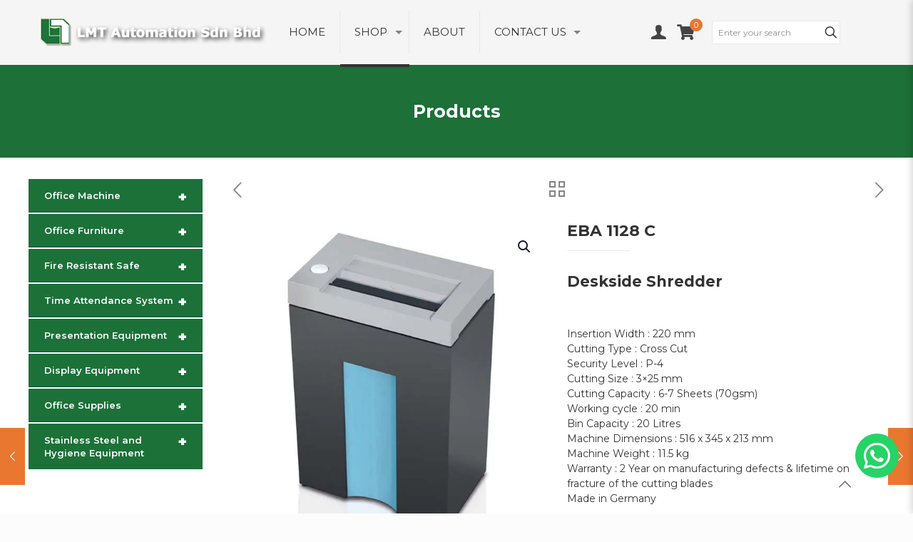

--- FILE ---
content_type: text/html; charset=UTF-8
request_url: https://www.lmt.com.my/product/eba-1128-c/
body_size: 31677
content:
<!DOCTYPE html>
<html lang="en-US" class="no-js " >

<head>

<meta charset="UTF-8" />
<meta name="keywords" content="Binding, Laminating, Furniture, Safe Box, Time Attendance, Shredder, Chair, Table, Puncher "/>
<link rel="alternate" hreflang="en-US" href="https://www.lmt.com.my/product/eba-1128-c/"/>
<script>
  (function(i,s,o,g,r,a,m){i['GoogleAnalyticsObject']=r;i[r]=i[r]||function(){
  (i[r].q=i[r].q||[]).push(arguments)},i[r].l=1*new Date();a=s.createElement(o),
  m=s.getElementsByTagName(o)[0];a.async=1;a.src=g;m.parentNode.insertBefore(a,m)
  })(window,document,'script','//www.google-analytics.com/analytics.js','ga');

  ga('create', 'UA-31305350-1', 'muffingroup.com');
  ga('send', 'pageview');

</script><meta name='robots' content='index, follow, max-image-preview:large, max-snippet:-1, max-video-preview:-1' />
	<style>img:is([sizes="auto" i], [sizes^="auto," i]) { contain-intrinsic-size: 3000px 1500px }</style>
	<meta name="format-detection" content="telephone=no">
<meta name="viewport" content="width=device-width, initial-scale=1, maximum-scale=1" />
<link rel="shortcut icon" href="https://lmt.com.my/wp-content/uploads/LMT_LOGO_favicon1.png" type="image/x-icon" />

	<!-- This site is optimized with the Yoast SEO plugin v26.0 - https://yoast.com/wordpress/plugins/seo/ -->
	<title>EBA 1128 C - LMT Automation</title>
	<link rel="canonical" href="https://www.lmt.com.my/product/eba-1128-c/" />
	<meta property="og:locale" content="en_US" />
	<meta property="og:type" content="article" />
	<meta property="og:title" content="EBA 1128 C - LMT Automation" />
	<meta property="og:description" content="Deskside Shredder &nbsp;   Insertion Width : 220 mm  Cutting Type : Cross Cut  Security Level : P-4  Cutting Size : 3x25 mm  Cutting Capacity : 6-7 Sheets (70gsm)  Working cycle : 20 min  Bin Capacity : 20 Litres  Machine Dimensions : 516 x 345 x 213 mm  Machine Weight : 11.5 kg  Warranty : 2 Year on manufacturing defects &amp; lifetime on fracture of the cutting blades  Made in Germany  &nbsp;" />
	<meta property="og:url" content="https://www.lmt.com.my/product/eba-1128-c/" />
	<meta property="og:site_name" content="LMT Automation" />
	<meta property="article:modified_time" content="2025-01-10T03:03:09+00:00" />
	<meta property="og:image" content="https://www.lmt.com.my/wp-content/uploads/2018/10/EBA1128.jpg" />
	<meta property="og:image:width" content="600" />
	<meta property="og:image:height" content="600" />
	<meta property="og:image:type" content="image/jpeg" />
	<meta name="twitter:card" content="summary_large_image" />
	<meta name="twitter:label1" content="Est. reading time" />
	<meta name="twitter:data1" content="1 minute" />
	<script type="application/ld+json" class="yoast-schema-graph">{"@context":"https://schema.org","@graph":[{"@type":"WebPage","@id":"https://www.lmt.com.my/product/eba-1128-c/","url":"https://www.lmt.com.my/product/eba-1128-c/","name":"EBA 1128 C - LMT Automation","isPartOf":{"@id":"https://www.lmt.com.my/#website"},"primaryImageOfPage":{"@id":"https://www.lmt.com.my/product/eba-1128-c/#primaryimage"},"image":{"@id":"https://www.lmt.com.my/product/eba-1128-c/#primaryimage"},"thumbnailUrl":"https://www.lmt.com.my/wp-content/uploads/2018/10/EBA1128.jpg","datePublished":"2018-10-24T14:54:14+00:00","dateModified":"2025-01-10T03:03:09+00:00","breadcrumb":{"@id":"https://www.lmt.com.my/product/eba-1128-c/#breadcrumb"},"inLanguage":"en-US","potentialAction":[{"@type":"ReadAction","target":["https://www.lmt.com.my/product/eba-1128-c/"]}]},{"@type":"ImageObject","inLanguage":"en-US","@id":"https://www.lmt.com.my/product/eba-1128-c/#primaryimage","url":"https://www.lmt.com.my/wp-content/uploads/2018/10/EBA1128.jpg","contentUrl":"https://www.lmt.com.my/wp-content/uploads/2018/10/EBA1128.jpg","width":600,"height":600},{"@type":"BreadcrumbList","@id":"https://www.lmt.com.my/product/eba-1128-c/#breadcrumb","itemListElement":[{"@type":"ListItem","position":1,"name":"Home","item":"https://www.lmt.com.my/"},{"@type":"ListItem","position":2,"name":"Products","item":"https://www.lmt.com.my/products/"},{"@type":"ListItem","position":3,"name":"EBA 1128 C"}]},{"@type":"WebSite","@id":"https://www.lmt.com.my/#website","url":"https://www.lmt.com.my/","name":"LMT Automation","description":"Your One Stop Office Equipment Centre","potentialAction":[{"@type":"SearchAction","target":{"@type":"EntryPoint","urlTemplate":"https://www.lmt.com.my/?s={search_term_string}"},"query-input":{"@type":"PropertyValueSpecification","valueRequired":true,"valueName":"search_term_string"}}],"inLanguage":"en-US"}]}</script>
	<!-- / Yoast SEO plugin. -->


<link rel='dns-prefetch' href='//fonts.googleapis.com' />
<link rel="alternate" type="application/rss+xml" title="LMT Automation &raquo; Feed" href="https://www.lmt.com.my/feed/" />
<link rel="alternate" type="application/rss+xml" title="LMT Automation &raquo; Comments Feed" href="https://www.lmt.com.my/comments/feed/" />
<script type="text/javascript">
/* <![CDATA[ */
window._wpemojiSettings = {"baseUrl":"https:\/\/s.w.org\/images\/core\/emoji\/15.0.3\/72x72\/","ext":".png","svgUrl":"https:\/\/s.w.org\/images\/core\/emoji\/15.0.3\/svg\/","svgExt":".svg","source":{"concatemoji":"https:\/\/www.lmt.com.my\/wp-includes\/js\/wp-emoji-release.min.js?ver=6.7.4"}};
/*! This file is auto-generated */
!function(i,n){var o,s,e;function c(e){try{var t={supportTests:e,timestamp:(new Date).valueOf()};sessionStorage.setItem(o,JSON.stringify(t))}catch(e){}}function p(e,t,n){e.clearRect(0,0,e.canvas.width,e.canvas.height),e.fillText(t,0,0);var t=new Uint32Array(e.getImageData(0,0,e.canvas.width,e.canvas.height).data),r=(e.clearRect(0,0,e.canvas.width,e.canvas.height),e.fillText(n,0,0),new Uint32Array(e.getImageData(0,0,e.canvas.width,e.canvas.height).data));return t.every(function(e,t){return e===r[t]})}function u(e,t,n){switch(t){case"flag":return n(e,"\ud83c\udff3\ufe0f\u200d\u26a7\ufe0f","\ud83c\udff3\ufe0f\u200b\u26a7\ufe0f")?!1:!n(e,"\ud83c\uddfa\ud83c\uddf3","\ud83c\uddfa\u200b\ud83c\uddf3")&&!n(e,"\ud83c\udff4\udb40\udc67\udb40\udc62\udb40\udc65\udb40\udc6e\udb40\udc67\udb40\udc7f","\ud83c\udff4\u200b\udb40\udc67\u200b\udb40\udc62\u200b\udb40\udc65\u200b\udb40\udc6e\u200b\udb40\udc67\u200b\udb40\udc7f");case"emoji":return!n(e,"\ud83d\udc26\u200d\u2b1b","\ud83d\udc26\u200b\u2b1b")}return!1}function f(e,t,n){var r="undefined"!=typeof WorkerGlobalScope&&self instanceof WorkerGlobalScope?new OffscreenCanvas(300,150):i.createElement("canvas"),a=r.getContext("2d",{willReadFrequently:!0}),o=(a.textBaseline="top",a.font="600 32px Arial",{});return e.forEach(function(e){o[e]=t(a,e,n)}),o}function t(e){var t=i.createElement("script");t.src=e,t.defer=!0,i.head.appendChild(t)}"undefined"!=typeof Promise&&(o="wpEmojiSettingsSupports",s=["flag","emoji"],n.supports={everything:!0,everythingExceptFlag:!0},e=new Promise(function(e){i.addEventListener("DOMContentLoaded",e,{once:!0})}),new Promise(function(t){var n=function(){try{var e=JSON.parse(sessionStorage.getItem(o));if("object"==typeof e&&"number"==typeof e.timestamp&&(new Date).valueOf()<e.timestamp+604800&&"object"==typeof e.supportTests)return e.supportTests}catch(e){}return null}();if(!n){if("undefined"!=typeof Worker&&"undefined"!=typeof OffscreenCanvas&&"undefined"!=typeof URL&&URL.createObjectURL&&"undefined"!=typeof Blob)try{var e="postMessage("+f.toString()+"("+[JSON.stringify(s),u.toString(),p.toString()].join(",")+"));",r=new Blob([e],{type:"text/javascript"}),a=new Worker(URL.createObjectURL(r),{name:"wpTestEmojiSupports"});return void(a.onmessage=function(e){c(n=e.data),a.terminate(),t(n)})}catch(e){}c(n=f(s,u,p))}t(n)}).then(function(e){for(var t in e)n.supports[t]=e[t],n.supports.everything=n.supports.everything&&n.supports[t],"flag"!==t&&(n.supports.everythingExceptFlag=n.supports.everythingExceptFlag&&n.supports[t]);n.supports.everythingExceptFlag=n.supports.everythingExceptFlag&&!n.supports.flag,n.DOMReady=!1,n.readyCallback=function(){n.DOMReady=!0}}).then(function(){return e}).then(function(){var e;n.supports.everything||(n.readyCallback(),(e=n.source||{}).concatemoji?t(e.concatemoji):e.wpemoji&&e.twemoji&&(t(e.twemoji),t(e.wpemoji)))}))}((window,document),window._wpemojiSettings);
/* ]]> */
</script>
<style id='wp-emoji-styles-inline-css' type='text/css'>

	img.wp-smiley, img.emoji {
		display: inline !important;
		border: none !important;
		box-shadow: none !important;
		height: 1em !important;
		width: 1em !important;
		margin: 0 0.07em !important;
		vertical-align: -0.1em !important;
		background: none !important;
		padding: 0 !important;
	}
</style>
<link rel='stylesheet' id='wp-block-library-css' href='https://www.lmt.com.my/wp-includes/css/dist/block-library/style.min.css?ver=6.7.4' type='text/css' media='all' />
<style id='classic-theme-styles-inline-css' type='text/css'>
/*! This file is auto-generated */
.wp-block-button__link{color:#fff;background-color:#32373c;border-radius:9999px;box-shadow:none;text-decoration:none;padding:calc(.667em + 2px) calc(1.333em + 2px);font-size:1.125em}.wp-block-file__button{background:#32373c;color:#fff;text-decoration:none}
</style>
<style id='global-styles-inline-css' type='text/css'>
:root{--wp--preset--aspect-ratio--square: 1;--wp--preset--aspect-ratio--4-3: 4/3;--wp--preset--aspect-ratio--3-4: 3/4;--wp--preset--aspect-ratio--3-2: 3/2;--wp--preset--aspect-ratio--2-3: 2/3;--wp--preset--aspect-ratio--16-9: 16/9;--wp--preset--aspect-ratio--9-16: 9/16;--wp--preset--color--black: #000000;--wp--preset--color--cyan-bluish-gray: #abb8c3;--wp--preset--color--white: #ffffff;--wp--preset--color--pale-pink: #f78da7;--wp--preset--color--vivid-red: #cf2e2e;--wp--preset--color--luminous-vivid-orange: #ff6900;--wp--preset--color--luminous-vivid-amber: #fcb900;--wp--preset--color--light-green-cyan: #7bdcb5;--wp--preset--color--vivid-green-cyan: #00d084;--wp--preset--color--pale-cyan-blue: #8ed1fc;--wp--preset--color--vivid-cyan-blue: #0693e3;--wp--preset--color--vivid-purple: #9b51e0;--wp--preset--gradient--vivid-cyan-blue-to-vivid-purple: linear-gradient(135deg,rgba(6,147,227,1) 0%,rgb(155,81,224) 100%);--wp--preset--gradient--light-green-cyan-to-vivid-green-cyan: linear-gradient(135deg,rgb(122,220,180) 0%,rgb(0,208,130) 100%);--wp--preset--gradient--luminous-vivid-amber-to-luminous-vivid-orange: linear-gradient(135deg,rgba(252,185,0,1) 0%,rgba(255,105,0,1) 100%);--wp--preset--gradient--luminous-vivid-orange-to-vivid-red: linear-gradient(135deg,rgba(255,105,0,1) 0%,rgb(207,46,46) 100%);--wp--preset--gradient--very-light-gray-to-cyan-bluish-gray: linear-gradient(135deg,rgb(238,238,238) 0%,rgb(169,184,195) 100%);--wp--preset--gradient--cool-to-warm-spectrum: linear-gradient(135deg,rgb(74,234,220) 0%,rgb(151,120,209) 20%,rgb(207,42,186) 40%,rgb(238,44,130) 60%,rgb(251,105,98) 80%,rgb(254,248,76) 100%);--wp--preset--gradient--blush-light-purple: linear-gradient(135deg,rgb(255,206,236) 0%,rgb(152,150,240) 100%);--wp--preset--gradient--blush-bordeaux: linear-gradient(135deg,rgb(254,205,165) 0%,rgb(254,45,45) 50%,rgb(107,0,62) 100%);--wp--preset--gradient--luminous-dusk: linear-gradient(135deg,rgb(255,203,112) 0%,rgb(199,81,192) 50%,rgb(65,88,208) 100%);--wp--preset--gradient--pale-ocean: linear-gradient(135deg,rgb(255,245,203) 0%,rgb(182,227,212) 50%,rgb(51,167,181) 100%);--wp--preset--gradient--electric-grass: linear-gradient(135deg,rgb(202,248,128) 0%,rgb(113,206,126) 100%);--wp--preset--gradient--midnight: linear-gradient(135deg,rgb(2,3,129) 0%,rgb(40,116,252) 100%);--wp--preset--font-size--small: 13px;--wp--preset--font-size--medium: 20px;--wp--preset--font-size--large: 36px;--wp--preset--font-size--x-large: 42px;--wp--preset--spacing--20: 0.44rem;--wp--preset--spacing--30: 0.67rem;--wp--preset--spacing--40: 1rem;--wp--preset--spacing--50: 1.5rem;--wp--preset--spacing--60: 2.25rem;--wp--preset--spacing--70: 3.38rem;--wp--preset--spacing--80: 5.06rem;--wp--preset--shadow--natural: 6px 6px 9px rgba(0, 0, 0, 0.2);--wp--preset--shadow--deep: 12px 12px 50px rgba(0, 0, 0, 0.4);--wp--preset--shadow--sharp: 6px 6px 0px rgba(0, 0, 0, 0.2);--wp--preset--shadow--outlined: 6px 6px 0px -3px rgba(255, 255, 255, 1), 6px 6px rgba(0, 0, 0, 1);--wp--preset--shadow--crisp: 6px 6px 0px rgba(0, 0, 0, 1);}:where(.is-layout-flex){gap: 0.5em;}:where(.is-layout-grid){gap: 0.5em;}body .is-layout-flex{display: flex;}.is-layout-flex{flex-wrap: wrap;align-items: center;}.is-layout-flex > :is(*, div){margin: 0;}body .is-layout-grid{display: grid;}.is-layout-grid > :is(*, div){margin: 0;}:where(.wp-block-columns.is-layout-flex){gap: 2em;}:where(.wp-block-columns.is-layout-grid){gap: 2em;}:where(.wp-block-post-template.is-layout-flex){gap: 1.25em;}:where(.wp-block-post-template.is-layout-grid){gap: 1.25em;}.has-black-color{color: var(--wp--preset--color--black) !important;}.has-cyan-bluish-gray-color{color: var(--wp--preset--color--cyan-bluish-gray) !important;}.has-white-color{color: var(--wp--preset--color--white) !important;}.has-pale-pink-color{color: var(--wp--preset--color--pale-pink) !important;}.has-vivid-red-color{color: var(--wp--preset--color--vivid-red) !important;}.has-luminous-vivid-orange-color{color: var(--wp--preset--color--luminous-vivid-orange) !important;}.has-luminous-vivid-amber-color{color: var(--wp--preset--color--luminous-vivid-amber) !important;}.has-light-green-cyan-color{color: var(--wp--preset--color--light-green-cyan) !important;}.has-vivid-green-cyan-color{color: var(--wp--preset--color--vivid-green-cyan) !important;}.has-pale-cyan-blue-color{color: var(--wp--preset--color--pale-cyan-blue) !important;}.has-vivid-cyan-blue-color{color: var(--wp--preset--color--vivid-cyan-blue) !important;}.has-vivid-purple-color{color: var(--wp--preset--color--vivid-purple) !important;}.has-black-background-color{background-color: var(--wp--preset--color--black) !important;}.has-cyan-bluish-gray-background-color{background-color: var(--wp--preset--color--cyan-bluish-gray) !important;}.has-white-background-color{background-color: var(--wp--preset--color--white) !important;}.has-pale-pink-background-color{background-color: var(--wp--preset--color--pale-pink) !important;}.has-vivid-red-background-color{background-color: var(--wp--preset--color--vivid-red) !important;}.has-luminous-vivid-orange-background-color{background-color: var(--wp--preset--color--luminous-vivid-orange) !important;}.has-luminous-vivid-amber-background-color{background-color: var(--wp--preset--color--luminous-vivid-amber) !important;}.has-light-green-cyan-background-color{background-color: var(--wp--preset--color--light-green-cyan) !important;}.has-vivid-green-cyan-background-color{background-color: var(--wp--preset--color--vivid-green-cyan) !important;}.has-pale-cyan-blue-background-color{background-color: var(--wp--preset--color--pale-cyan-blue) !important;}.has-vivid-cyan-blue-background-color{background-color: var(--wp--preset--color--vivid-cyan-blue) !important;}.has-vivid-purple-background-color{background-color: var(--wp--preset--color--vivid-purple) !important;}.has-black-border-color{border-color: var(--wp--preset--color--black) !important;}.has-cyan-bluish-gray-border-color{border-color: var(--wp--preset--color--cyan-bluish-gray) !important;}.has-white-border-color{border-color: var(--wp--preset--color--white) !important;}.has-pale-pink-border-color{border-color: var(--wp--preset--color--pale-pink) !important;}.has-vivid-red-border-color{border-color: var(--wp--preset--color--vivid-red) !important;}.has-luminous-vivid-orange-border-color{border-color: var(--wp--preset--color--luminous-vivid-orange) !important;}.has-luminous-vivid-amber-border-color{border-color: var(--wp--preset--color--luminous-vivid-amber) !important;}.has-light-green-cyan-border-color{border-color: var(--wp--preset--color--light-green-cyan) !important;}.has-vivid-green-cyan-border-color{border-color: var(--wp--preset--color--vivid-green-cyan) !important;}.has-pale-cyan-blue-border-color{border-color: var(--wp--preset--color--pale-cyan-blue) !important;}.has-vivid-cyan-blue-border-color{border-color: var(--wp--preset--color--vivid-cyan-blue) !important;}.has-vivid-purple-border-color{border-color: var(--wp--preset--color--vivid-purple) !important;}.has-vivid-cyan-blue-to-vivid-purple-gradient-background{background: var(--wp--preset--gradient--vivid-cyan-blue-to-vivid-purple) !important;}.has-light-green-cyan-to-vivid-green-cyan-gradient-background{background: var(--wp--preset--gradient--light-green-cyan-to-vivid-green-cyan) !important;}.has-luminous-vivid-amber-to-luminous-vivid-orange-gradient-background{background: var(--wp--preset--gradient--luminous-vivid-amber-to-luminous-vivid-orange) !important;}.has-luminous-vivid-orange-to-vivid-red-gradient-background{background: var(--wp--preset--gradient--luminous-vivid-orange-to-vivid-red) !important;}.has-very-light-gray-to-cyan-bluish-gray-gradient-background{background: var(--wp--preset--gradient--very-light-gray-to-cyan-bluish-gray) !important;}.has-cool-to-warm-spectrum-gradient-background{background: var(--wp--preset--gradient--cool-to-warm-spectrum) !important;}.has-blush-light-purple-gradient-background{background: var(--wp--preset--gradient--blush-light-purple) !important;}.has-blush-bordeaux-gradient-background{background: var(--wp--preset--gradient--blush-bordeaux) !important;}.has-luminous-dusk-gradient-background{background: var(--wp--preset--gradient--luminous-dusk) !important;}.has-pale-ocean-gradient-background{background: var(--wp--preset--gradient--pale-ocean) !important;}.has-electric-grass-gradient-background{background: var(--wp--preset--gradient--electric-grass) !important;}.has-midnight-gradient-background{background: var(--wp--preset--gradient--midnight) !important;}.has-small-font-size{font-size: var(--wp--preset--font-size--small) !important;}.has-medium-font-size{font-size: var(--wp--preset--font-size--medium) !important;}.has-large-font-size{font-size: var(--wp--preset--font-size--large) !important;}.has-x-large-font-size{font-size: var(--wp--preset--font-size--x-large) !important;}
:where(.wp-block-post-template.is-layout-flex){gap: 1.25em;}:where(.wp-block-post-template.is-layout-grid){gap: 1.25em;}
:where(.wp-block-columns.is-layout-flex){gap: 2em;}:where(.wp-block-columns.is-layout-grid){gap: 2em;}
:root :where(.wp-block-pullquote){font-size: 1.5em;line-height: 1.6;}
</style>
<link rel='stylesheet' id='wpdreams-asp-basic-css' href='https://www.lmt.com.my/wp-content/plugins/ajax-search-pro/css/style.basic.css?ver=4.7.0' type='text/css' media='all' />
<link rel='stylesheet' id='wpdreams-ajaxsearchpro-instances-css' href='https://www.lmt.com.my/wp-content/plugins/ajax-search-pro/css/style.instances.css?ver=4.7.0' type='text/css' media='all' />
<link rel='stylesheet' id='photoswipe-css' href='https://www.lmt.com.my/wp-content/plugins/woocommerce/assets/css/photoswipe/photoswipe.min.css?ver=10.0.4' type='text/css' media='all' />
<link rel='stylesheet' id='photoswipe-default-skin-css' href='https://www.lmt.com.my/wp-content/plugins/woocommerce/assets/css/photoswipe/default-skin/default-skin.min.css?ver=10.0.4' type='text/css' media='all' />
<link rel='stylesheet' id='woocommerce-layout-css' href='https://www.lmt.com.my/wp-content/plugins/woocommerce/assets/css/woocommerce-layout.css?ver=10.0.4' type='text/css' media='all' />
<link rel='stylesheet' id='woocommerce-smallscreen-css' href='https://www.lmt.com.my/wp-content/plugins/woocommerce/assets/css/woocommerce-smallscreen.css?ver=10.0.4' type='text/css' media='only screen and (max-width: 768px)' />
<link rel='stylesheet' id='woocommerce-general-css' href='https://www.lmt.com.my/wp-content/plugins/woocommerce/assets/css/woocommerce.css?ver=10.0.4' type='text/css' media='all' />
<style id='woocommerce-inline-inline-css' type='text/css'>
.woocommerce form .form-row .required { visibility: visible; }
</style>
<link rel='stylesheet' id='brands-styles-css' href='https://www.lmt.com.my/wp-content/plugins/woocommerce/assets/css/brands.css?ver=10.0.4' type='text/css' media='all' />
<link rel='stylesheet' id='yith_ywraq_frontend-css' href='https://www.lmt.com.my/wp-content/plugins/yith-woocommerce-request-a-quote-premiumXX/assets/css/frontend.css?ver=6.7.4' type='text/css' media='all' />
<style id='yith_ywraq_frontend-inline-css' type='text/css'>
.woocommerce .add-request-quote-button.button, .woocommerce .add-request-quote-button-addons.button{
    background-color: #1c7139;
    color: #000000;
}
.woocommerce .add-request-quote-button.button:hover,  .woocommerce .add-request-quote-button-addons.button:hover{
    background-color: #8a6319;
    color: #000000;
}
.woocommerce a.add-request-quote-button{
    color: #000000;
}

.woocommerce a.add-request-quote-button:hover{
    color: #000000;
}

.cart button.single_add_to_cart_button{
	                 display:none!important;
	                }
</style>
<link rel='stylesheet' id='mfn-be-css' href='https://www.lmt.com.my/wp-content/themes/betheme/css/be.min.css?ver=26.0.2' type='text/css' media='all' />
<link rel='stylesheet' id='mfn-animations-css' href='https://www.lmt.com.my/wp-content/themes/betheme/assets/animations/animations.min.css?ver=26.0.2' type='text/css' media='all' />
<link rel='stylesheet' id='mfn-font-awesome-css' href='https://www.lmt.com.my/wp-content/themes/betheme/fonts/fontawesome/fontawesome.min.css?ver=26.0.2' type='text/css' media='all' />
<link rel='stylesheet' id='mfn-jplayer-css' href='https://www.lmt.com.my/wp-content/themes/betheme/assets/jplayer/css/jplayer.blue.monday.min.css?ver=26.0.2' type='text/css' media='all' />
<link rel='stylesheet' id='mfn-responsive-css' href='https://www.lmt.com.my/wp-content/themes/betheme/css/responsive.min.css?ver=26.0.2' type='text/css' media='all' />
<link rel='stylesheet' id='mfn-fonts-css' href='https://fonts.googleapis.com/css?family=Montserrat%3A1%2C100%2C200%2C300%2C400%2C500%2C600%2C700%2C800%2C900&#038;display=swap&#038;ver=6.7.4' type='text/css' media='all' />
<link rel='stylesheet' id='mfn-woo-css' href='https://www.lmt.com.my/wp-content/themes/betheme/css/woocommerce.min.css?ver=26.0.2' type='text/css' media='all' />
<link rel='stylesheet' id='wpb_wmca_accordion_style-css' href='https://www.lmt.com.my/wp-content/plugins/wpb-accordion-menu-or-category-pro/assets/css/wpb_wmca_style.css?ver=1.0' type='text/css' media='' />
<link rel='stylesheet' id='bsf-Defaults-css' href='https://www.lmt.com.my/wp-content/uploads/smile_fonts/Defaults/Defaults.css?ver=3.19.6' type='text/css' media='all' />
<style id='mfn-dynamic-inline-css' type='text/css'>
html{background-color:#FCFCFC}#Wrapper,#Content,.mfn-popup .mfn-popup-content,.mfn-off-canvas-sidebar .mfn-off-canvas-content-wrapper,.mfn-cart-holder,.mfn-header-login,#Top_bar .search_wrapper,#Top_bar .top_bar_right .mfn-live-search-box,.column_livesearch .mfn-live-search-wrapper,.column_livesearch .mfn-live-search-box{background-color:#FFFFFF}body:not(.template-slider) #Header{min-height:0px}body.header-below:not(.template-slider) #Header{padding-top:0px}body,button,span.date_label,.timeline_items li h3 span,input[type="submit"],input[type="reset"],input[type="button"],input[type="date"],input[type="text"],input[type="password"],input[type="tel"],input[type="email"],textarea,select,.offer_li .title h3{font-family:Montserrat,-apple-system,BlinkMacSystemFont,"Segoe UI",Roboto,Oxygen-Sans,Ubuntu,Cantarell,"Helvetica Neue",sans-serif}#menu > ul > li > a,a.action_button,#overlay-menu ul li a{font-family:Montserrat,-apple-system,BlinkMacSystemFont,"Segoe UI",Roboto,Oxygen-Sans,Ubuntu,Cantarell,"Helvetica Neue",sans-serif}#Subheader .title{font-family:Montserrat,-apple-system,BlinkMacSystemFont,"Segoe UI",Roboto,Oxygen-Sans,Ubuntu,Cantarell,"Helvetica Neue",sans-serif}h1,h2,h3,h4,.text-logo #logo{font-family:Montserrat,-apple-system,BlinkMacSystemFont,"Segoe UI",Roboto,Oxygen-Sans,Ubuntu,Cantarell,"Helvetica Neue",sans-serif}h5,h6{font-family:Montserrat,-apple-system,BlinkMacSystemFont,"Segoe UI",Roboto,Oxygen-Sans,Ubuntu,Cantarell,"Helvetica Neue",sans-serif}blockquote{font-family:Montserrat,-apple-system,BlinkMacSystemFont,"Segoe UI",Roboto,Oxygen-Sans,Ubuntu,Cantarell,"Helvetica Neue",sans-serif}.chart_box .chart .num,.counter .desc_wrapper .number-wrapper,.how_it_works .image .number,.pricing-box .plan-header .price,.quick_fact .number-wrapper,.woocommerce .product div.entry-summary .price{font-family:Montserrat,-apple-system,BlinkMacSystemFont,"Segoe UI",Roboto,Oxygen-Sans,Ubuntu,Cantarell,"Helvetica Neue",sans-serif}body{font-size:14px;line-height:28px;font-weight:400;letter-spacing:0px}.big{font-size:17px;line-height:30px;font-weight:400;letter-spacing:0px}#menu > ul > li > a,a.action_button,#overlay-menu ul li a{font-size:15px;font-weight:400;letter-spacing:0px}#overlay-menu ul li a{line-height:22.5px}#Subheader .title{font-size:25px;line-height:60px;font-weight:400;letter-spacing:0px}h1,.text-logo #logo{font-size:30px;line-height:60px;font-weight:500;letter-spacing:0px}h2{font-size:27px;line-height:50px;font-weight:500;letter-spacing:0px}h3,.woocommerce ul.products li.product h3,.woocommerce #customer_login h2{font-size:24px;line-height:40px;font-weight:400;letter-spacing:0px}h4,.woocommerce .woocommerce-order-details__title,.woocommerce .wc-bacs-bank-details-heading,.woocommerce .woocommerce-customer-details h2{font-size:21px;line-height:30px;font-weight:600;letter-spacing:0px}h5{font-size:18px;line-height:30px;font-weight:400;letter-spacing:0px}h6{font-size:15px;line-height:26px;font-weight:700;letter-spacing:0px}#Intro .intro-title{font-size:70px;line-height:70px;font-weight:400;letter-spacing:0px}@media only screen and (min-width:768px) and (max-width:959px){body{font-size:13px;line-height:24px;font-weight:400;letter-spacing:0px}.big{font-size:14px;line-height:26px;font-weight:400;letter-spacing:0px}#menu > ul > li > a,a.action_button,#overlay-menu ul li a{font-size:13px;font-weight:400;letter-spacing:0px}#overlay-menu ul li a{line-height:19.5px}#Subheader .title{font-size:21px;line-height:51px;font-weight:400;letter-spacing:0px}h1,.text-logo #logo{font-size:26px;line-height:51px;font-weight:500;letter-spacing:0px}h2{font-size:23px;line-height:43px;font-weight:500;letter-spacing:0px}h3,.woocommerce ul.products li.product h3,.woocommerce #customer_login h2{font-size:20px;line-height:34px;font-weight:400;letter-spacing:0px}h4,.woocommerce .woocommerce-order-details__title,.woocommerce .wc-bacs-bank-details-heading,.woocommerce .woocommerce-customer-details h2{font-size:18px;line-height:26px;font-weight:600;letter-spacing:0px}h5{font-size:15px;line-height:26px;font-weight:400;letter-spacing:0px}h6{font-size:13px;line-height:22px;font-weight:700;letter-spacing:0px}#Intro .intro-title{font-size:60px;line-height:60px;font-weight:400;letter-spacing:0px}blockquote{font-size:15px}.chart_box .chart .num{font-size:45px;line-height:45px}.counter .desc_wrapper .number-wrapper{font-size:45px;line-height:45px}.counter .desc_wrapper .title{font-size:14px;line-height:18px}.faq .question .title{font-size:14px}.fancy_heading .title{font-size:38px;line-height:38px}.offer .offer_li .desc_wrapper .title h3{font-size:32px;line-height:32px}.offer_thumb_ul li.offer_thumb_li .desc_wrapper .title h3{font-size:32px;line-height:32px}.pricing-box .plan-header h2{font-size:27px;line-height:27px}.pricing-box .plan-header .price > span{font-size:40px;line-height:40px}.pricing-box .plan-header .price sup.currency{font-size:18px;line-height:18px}.pricing-box .plan-header .price sup.period{font-size:14px;line-height:14px}.quick_fact .number{font-size:80px;line-height:80px}.trailer_box .desc h2{font-size:27px;line-height:27px}.widget > h3{font-size:17px;line-height:20px}}@media only screen and (min-width:480px) and (max-width:767px){body{font-size:13px;line-height:21px;font-weight:400;letter-spacing:0px}.big{font-size:13px;line-height:23px;font-weight:400;letter-spacing:0px}#menu > ul > li > a,a.action_button,#overlay-menu ul li a{font-size:13px;font-weight:400;letter-spacing:0px}#overlay-menu ul li a{line-height:19.5px}#Subheader .title{font-size:19px;line-height:45px;font-weight:400;letter-spacing:0px}h1,.text-logo #logo{font-size:23px;line-height:45px;font-weight:500;letter-spacing:0px}h2{font-size:20px;line-height:38px;font-weight:500;letter-spacing:0px}h3,.woocommerce ul.products li.product h3,.woocommerce #customer_login h2{font-size:18px;line-height:30px;font-weight:400;letter-spacing:0px}h4,.woocommerce .woocommerce-order-details__title,.woocommerce .wc-bacs-bank-details-heading,.woocommerce .woocommerce-customer-details h2{font-size:16px;line-height:23px;font-weight:600;letter-spacing:0px}h5{font-size:14px;line-height:23px;font-weight:400;letter-spacing:0px}h6{font-size:13px;line-height:20px;font-weight:700;letter-spacing:0px}#Intro .intro-title{font-size:53px;line-height:53px;font-weight:400;letter-spacing:0px}blockquote{font-size:14px}.chart_box .chart .num{font-size:40px;line-height:40px}.counter .desc_wrapper .number-wrapper{font-size:40px;line-height:40px}.counter .desc_wrapper .title{font-size:13px;line-height:16px}.faq .question .title{font-size:13px}.fancy_heading .title{font-size:34px;line-height:34px}.offer .offer_li .desc_wrapper .title h3{font-size:28px;line-height:28px}.offer_thumb_ul li.offer_thumb_li .desc_wrapper .title h3{font-size:28px;line-height:28px}.pricing-box .plan-header h2{font-size:24px;line-height:24px}.pricing-box .plan-header .price > span{font-size:34px;line-height:34px}.pricing-box .plan-header .price sup.currency{font-size:16px;line-height:16px}.pricing-box .plan-header .price sup.period{font-size:13px;line-height:13px}.quick_fact .number{font-size:70px;line-height:70px}.trailer_box .desc h2{font-size:24px;line-height:24px}.widget > h3{font-size:16px;line-height:19px}}@media only screen and (max-width:479px){body{font-size:13px;line-height:19px;font-weight:400;letter-spacing:0px}.big{font-size:13px;line-height:19px;font-weight:400;letter-spacing:0px}#menu > ul > li > a,a.action_button,#overlay-menu ul li a{font-size:13px;font-weight:400;letter-spacing:0px}#overlay-menu ul li a{line-height:19.5px}#Subheader .title{font-size:15px;line-height:36px;font-weight:400;letter-spacing:0px}h1,.text-logo #logo{font-size:18px;line-height:36px;font-weight:500;letter-spacing:0px}h2{font-size:16px;line-height:30px;font-weight:500;letter-spacing:0px}h3,.woocommerce ul.products li.product h3,.woocommerce #customer_login h2{font-size:14px;line-height:24px;font-weight:400;letter-spacing:0px}h4,.woocommerce .woocommerce-order-details__title,.woocommerce .wc-bacs-bank-details-heading,.woocommerce .woocommerce-customer-details h2{font-size:13px;line-height:19px;font-weight:600;letter-spacing:0px}h5{font-size:13px;line-height:19px;font-weight:400;letter-spacing:0px}h6{font-size:13px;line-height:19px;font-weight:700;letter-spacing:0px}#Intro .intro-title{font-size:42px;line-height:42px;font-weight:400;letter-spacing:0px}blockquote{font-size:13px}.chart_box .chart .num{font-size:35px;line-height:35px}.counter .desc_wrapper .number-wrapper{font-size:35px;line-height:35px}.counter .desc_wrapper .title{font-size:13px;line-height:26px}.faq .question .title{font-size:13px}.fancy_heading .title{font-size:30px;line-height:30px}.offer .offer_li .desc_wrapper .title h3{font-size:26px;line-height:26px}.offer_thumb_ul li.offer_thumb_li .desc_wrapper .title h3{font-size:26px;line-height:26px}.pricing-box .plan-header h2{font-size:21px;line-height:21px}.pricing-box .plan-header .price > span{font-size:32px;line-height:32px}.pricing-box .plan-header .price sup.currency{font-size:14px;line-height:14px}.pricing-box .plan-header .price sup.period{font-size:13px;line-height:13px}.quick_fact .number{font-size:60px;line-height:60px}.trailer_box .desc h2{font-size:21px;line-height:21px}.widget > h3{font-size:15px;line-height:18px}}.with_aside .sidebar.columns{width:23%}.with_aside .sections_group{width:77%}.aside_both .sidebar.columns{width:18%}.aside_both .sidebar.sidebar-1{margin-left:-82%}.aside_both .sections_group{width:64%;margin-left:18%}@media only screen and (min-width:1240px){#Wrapper,.with_aside .content_wrapper{max-width:1240px}.section_wrapper,.container{max-width:1220px}.layout-boxed.header-boxed #Top_bar.is-sticky{max-width:1240px}}@media only screen and (max-width:767px){.section_wrapper,.container,.four.columns .widget-area{max-width:550px !important}}.button-default .button,.button-flat .button,.button-round .button{background-color:#f7f7f7;color:#747474}.button-stroke .button{border-color:#f7f7f7;color:#747474}.button-stroke .button:hover{background-color:#f7f7f7;color:#fff}.button-default .button_theme,.button-default button,.button-default input[type="button"],.button-default input[type="reset"],.button-default input[type="submit"],.button-flat .button_theme,.button-flat button,.button-flat input[type="button"],.button-flat input[type="reset"],.button-flat input[type="submit"],.button-round .button_theme,.button-round button,.button-round input[type="button"],.button-round input[type="reset"],.button-round input[type="submit"],.woocommerce #respond input#submit,.woocommerce a.button:not(.default),.woocommerce button.button,.woocommerce input.button,.woocommerce #respond input#submit:hover,.woocommerce a.button:hover,.woocommerce button.button:hover,.woocommerce input.button:hover{color:#ffffff}.button-stroke .button_theme:hover,.button-stroke button:hover,.button-stroke input[type="submit"]:hover,.button-stroke input[type="reset"]:hover,.button-stroke input[type="button"]:hover,.button-stroke .woocommerce #respond input#submit:hover,.button-stroke .woocommerce a.button:not(.default):hover,.button-stroke .woocommerce button.button:hover,.button-stroke.woocommerce input.button:hover{color:#ffffff !important}.button-stroke .button_theme:hover .button_icon i{color:#ffffff !important}.button-default .single_add_to_cart_button,.button-flat .single_add_to_cart_button,.button-round .single_add_to_cart_button,.button-default .woocommerce .button:disabled,.button-flat .woocommerce .button:disabled,.button-round .woocommerce .button:disabled,.button-default .woocommerce .button.alt .button-flat .woocommerce .button.alt,.button-round .woocommerce .button.alt{color:#ffffff!important}.action_button,.action_button:hover{background-color:#0089f7;color:#ffffff}.button-stroke a.action_button{border-color:#0089f7}.button-stroke a.action_button:hover{background-color:#0089f7!important}.footer_button{color:#65666C!important;background-color:transparent;box-shadow:none!important}.footer_button:after{display:none!important}.button-custom .button,.button-custom .action_button,.button-custom .footer_button,.button-custom button,.button-custom button.button,.button-custom input[type="button"],.button-custom input[type="reset"],.button-custom input[type="submit"],.button-custom .woocommerce #respond input#submit,.button-custom .woocommerce a.button,.button-custom .woocommerce button.button,.button-custom .woocommerce input.button{font-family:Roboto;font-size:14px;line-height:14px;font-weight:400;letter-spacing:0px;padding:12px 20px 12px 20px;border-width:0px;border-radius:0px}.button-custom .button{color:#626262;background-color:#dbdddf;border-color:transparent}.button-custom .button:hover{color:#626262;background-color:#d3d3d3;border-color:transparent}.button-custom .button_theme,.button-custom button,.button-custom input[type="button"],.button-custom input[type="reset"],.button-custom input[type="submit"],.button-custom .woocommerce #respond input#submit,.button-custom .woocommerce a.button:not(.default),.button-custom .woocommerce button.button,.button-custom .woocommerce input.button{color:#ffffff;background-color:#0095eb;border-color:transparent}.button-custom .button_theme:hover,.button-custom button:hover,.button-custom input[type="button"]:hover,.button-custom input[type="reset"]:hover,.button-custom input[type="submit"]:hover,.button-custom .woocommerce #respond input#submit:hover,.button-custom .woocommerce a.button:not(.default):hover,.button-custom .woocommerce button.button:hover,.button-custom .woocommerce input.button:hover{color:#ffffff;background-color:#007cc3;border-color:transparent}.button-custom .action_button{color:#626262;background-color:#dbdddf;border-color:transparent}.button-custom .action_button:hover{color:#626262;background-color:#d3d3d3;border-color:transparent}.button-custom .single_add_to_cart_button,.button-custom .woocommerce .button:disabled,.button-custom .woocommerce .button.alt{line-height:14px!important;padding:12px 20px 12px 20px!important;color:#ffffff!important;background-color:#0095eb!important}.button-custom .single_add_to_cart_button:hover,.button-custom .woocommerce .button:disabled:hover,.button-custom .woocommerce .button.alt:hover{color:#ffffff!important;background-color:#007cc3!important}#Top_bar #logo,.header-fixed #Top_bar #logo,.header-plain #Top_bar #logo,.header-transparent #Top_bar #logo{height:60px;line-height:60px;padding:15px 0}.logo-overflow #Top_bar:not(.is-sticky) .logo{height:90px}#Top_bar .menu > li > a{padding:15px 0}.menu-highlight:not(.header-creative) #Top_bar .menu > li > a{margin:20px 0}.header-plain:not(.menu-highlight) #Top_bar .menu > li > a span:not(.description){line-height:90px}.header-fixed #Top_bar .menu > li > a{padding:30px 0}@media only screen and (max-width:767px){.mobile-header-mini #Top_bar #logo{height:50px!important;line-height:50px!important;margin:5px 0}}.image_frame,.wp-caption{border-width:0px}.alert{border-radius:0px}#Top_bar .top_bar_right .top-bar-right-input input{width:180px}.mfn-live-search-box .mfn-live-search-list{max-height:300px}#Side_slide{right:-250px;width:250px}#Side_slide.left{left:-250px}.blog-teaser li .desc-wrapper .desc{background-position-y:-1px}@media only screen and ( max-width:767px ){}@media only screen and (min-width:1240px){body:not(.header-simple) #Top_bar #menu{display:block!important}.tr-menu #Top_bar #menu{background:none!important}#Top_bar .menu > li > ul.mfn-megamenu > li{float:left}#Top_bar .menu > li > ul.mfn-megamenu > li.mfn-megamenu-cols-1{width:100%}#Top_bar .menu > li > ul.mfn-megamenu > li.mfn-megamenu-cols-2{width:50%}#Top_bar .menu > li > ul.mfn-megamenu > li.mfn-megamenu-cols-3{width:33.33%}#Top_bar .menu > li > ul.mfn-megamenu > li.mfn-megamenu-cols-4{width:25%}#Top_bar .menu > li > ul.mfn-megamenu > li.mfn-megamenu-cols-5{width:20%}#Top_bar .menu > li > ul.mfn-megamenu > li.mfn-megamenu-cols-6{width:16.66%}#Top_bar .menu > li > ul.mfn-megamenu > li > ul{display:block!important;position:inherit;left:auto;top:auto;border-width:0 1px 0 0}#Top_bar .menu > li > ul.mfn-megamenu > li:last-child > ul{border:0}#Top_bar .menu > li > ul.mfn-megamenu > li > ul li{width:auto}#Top_bar .menu > li > ul.mfn-megamenu a.mfn-megamenu-title{text-transform:uppercase;font-weight:400;background:none}#Top_bar .menu > li > ul.mfn-megamenu a .menu-arrow{display:none}.menuo-right #Top_bar .menu > li > ul.mfn-megamenu{left:0;width:98%!important;margin:0 1%;padding:20px 0}.menuo-right #Top_bar .menu > li > ul.mfn-megamenu-bg{box-sizing:border-box}#Top_bar .menu > li > ul.mfn-megamenu-bg{padding:20px 166px 20px 20px;background-repeat:no-repeat;background-position:right bottom}.rtl #Top_bar .menu > li > ul.mfn-megamenu-bg{padding-left:166px;padding-right:20px;background-position:left bottom}#Top_bar .menu > li > ul.mfn-megamenu-bg > li{background:none}#Top_bar .menu > li > ul.mfn-megamenu-bg > li a{border:none}#Top_bar .menu > li > ul.mfn-megamenu-bg > li > ul{background:none!important;-webkit-box-shadow:0 0 0 0;-moz-box-shadow:0 0 0 0;box-shadow:0 0 0 0}.mm-vertical #Top_bar .container{position:relative}.mm-vertical #Top_bar .top_bar_left{position:static}.mm-vertical #Top_bar .menu > li ul{box-shadow:0 0 0 0 transparent!important;background-image:none}.mm-vertical #Top_bar .menu > li > ul.mfn-megamenu{padding:20px 0}.mm-vertical.header-plain #Top_bar .menu > li > ul.mfn-megamenu{width:100%!important;margin:0}.mm-vertical #Top_bar .menu > li > ul.mfn-megamenu > li{display:table-cell;float:none!important;width:10%;padding:0 15px;border-right:1px solid rgba(0,0,0,0.05)}.mm-vertical #Top_bar .menu > li > ul.mfn-megamenu > li:last-child{border-right-width:0}.mm-vertical #Top_bar .menu > li > ul.mfn-megamenu > li.hide-border{border-right-width:0}.mm-vertical #Top_bar .menu > li > ul.mfn-megamenu > li a{border-bottom-width:0;padding:9px 15px;line-height:120%}.mm-vertical #Top_bar .menu > li > ul.mfn-megamenu a.mfn-megamenu-title{font-weight:700}.rtl .mm-vertical #Top_bar .menu > li > ul.mfn-megamenu > li:first-child{border-right-width:0}.rtl .mm-vertical #Top_bar .menu > li > ul.mfn-megamenu > li:last-child{border-right-width:1px}body.header-shop #Top_bar #menu{display:flex!important}.header-shop #Top_bar.is-sticky .top_bar_row_second{display:none}.header-plain:not(.menuo-right) #Header .top_bar_left{width:auto!important}.header-stack.header-center #Top_bar #menu{display:inline-block!important}.header-simple #Top_bar #menu{display:none;height:auto;width:300px;bottom:auto;top:100%;right:1px;position:absolute;margin:0}.header-simple #Header a.responsive-menu-toggle{display:block;right:10px}.header-simple #Top_bar #menu > ul{width:100%;float:left}.header-simple #Top_bar #menu ul li{width:100%;padding-bottom:0;border-right:0;position:relative}.header-simple #Top_bar #menu ul li a{padding:0 20px;margin:0;display:block;height:auto;line-height:normal;border:none}.header-simple #Top_bar #menu ul li a:after{display:none}.header-simple #Top_bar #menu ul li a span{border:none;line-height:44px;display:inline;padding:0}.header-simple #Top_bar #menu ul li.submenu .menu-toggle{display:block;position:absolute;right:0;top:0;width:44px;height:44px;line-height:44px;font-size:30px;font-weight:300;text-align:center;cursor:pointer;color:#444;opacity:0.33}.header-simple #Top_bar #menu ul li.submenu .menu-toggle:after{content:"+"}.header-simple #Top_bar #menu ul li.hover > .menu-toggle:after{content:"-"}.header-simple #Top_bar #menu ul li.hover a{border-bottom:0}.header-simple #Top_bar #menu ul.mfn-megamenu li .menu-toggle{display:none}.header-simple #Top_bar #menu ul li ul{position:relative!important;left:0!important;top:0;padding:0;margin:0!important;width:auto!important;background-image:none}.header-simple #Top_bar #menu ul li ul li{width:100%!important;display:block;padding:0}.header-simple #Top_bar #menu ul li ul li a{padding:0 20px 0 30px}.header-simple #Top_bar #menu ul li ul li a .menu-arrow{display:none}.header-simple #Top_bar #menu ul li ul li a span{padding:0}.header-simple #Top_bar #menu ul li ul li a span:after{display:none!important}.header-simple #Top_bar .menu > li > ul.mfn-megamenu a.mfn-megamenu-title{text-transform:uppercase;font-weight:400}.header-simple #Top_bar .menu > li > ul.mfn-megamenu > li > ul{display:block!important;position:inherit;left:auto;top:auto}.header-simple #Top_bar #menu ul li ul li ul{border-left:0!important;padding:0;top:0}.header-simple #Top_bar #menu ul li ul li ul li a{padding:0 20px 0 40px}.rtl.header-simple #Top_bar #menu{left:1px;right:auto}.rtl.header-simple #Top_bar a.responsive-menu-toggle{left:10px;right:auto}.rtl.header-simple #Top_bar #menu ul li.submenu .menu-toggle{left:0;right:auto}.rtl.header-simple #Top_bar #menu ul li ul{left:auto!important;right:0!important}.rtl.header-simple #Top_bar #menu ul li ul li a{padding:0 30px 0 20px}.rtl.header-simple #Top_bar #menu ul li ul li ul li a{padding:0 40px 0 20px}.menu-highlight #Top_bar .menu > li{margin:0 2px}.menu-highlight:not(.header-creative) #Top_bar .menu > li > a{padding:0;-webkit-border-radius:5px;border-radius:5px}.menu-highlight #Top_bar .menu > li > a:after{display:none}.menu-highlight #Top_bar .menu > li > a span:not(.description){line-height:50px}.menu-highlight #Top_bar .menu > li > a span.description{display:none}.menu-highlight.header-stack #Top_bar .menu > li > a{margin:10px 0!important}.menu-highlight.header-stack #Top_bar .menu > li > a span:not(.description){line-height:40px}.menu-highlight.header-simple #Top_bar #menu ul li,.menu-highlight.header-creative #Top_bar #menu ul li{margin:0}.menu-highlight.header-simple #Top_bar #menu ul li > a,.menu-highlight.header-creative #Top_bar #menu ul li > a{-webkit-border-radius:0;border-radius:0}.menu-highlight:not(.header-fixed):not(.header-simple) #Top_bar.is-sticky .menu > li > a{margin:10px 0!important;padding:5px 0!important}.menu-highlight:not(.header-fixed):not(.header-simple) #Top_bar.is-sticky .menu > li > a span{line-height:30px!important}.header-modern.menu-highlight.menuo-right .menu_wrapper{margin-right:20px}.menu-line-below #Top_bar .menu > li > a:after{top:auto;bottom:-4px}.menu-line-below #Top_bar.is-sticky .menu > li > a:after{top:auto;bottom:-4px}.menu-line-below-80 #Top_bar:not(.is-sticky) .menu > li > a:after{height:4px;left:10%;top:50%;margin-top:20px;width:80%}.menu-line-below-80-1 #Top_bar:not(.is-sticky) .menu > li > a:after{height:1px;left:10%;top:50%;margin-top:20px;width:80%}.menu-link-color #Top_bar .menu > li > a:after{display:none!important}.menu-arrow-top #Top_bar .menu > li > a:after{background:none repeat scroll 0 0 rgba(0,0,0,0)!important;border-color:#ccc transparent transparent;border-style:solid;border-width:7px 7px 0;display:block;height:0;left:50%;margin-left:-7px;top:0!important;width:0}.menu-arrow-top #Top_bar.is-sticky .menu > li > a:after{top:0!important}.menu-arrow-bottom #Top_bar .menu > li > a:after{background:none!important;border-color:transparent transparent #ccc;border-style:solid;border-width:0 7px 7px;display:block;height:0;left:50%;margin-left:-7px;top:auto;bottom:0;width:0}.menu-arrow-bottom #Top_bar.is-sticky .menu > li > a:after{top:auto;bottom:0}.menuo-no-borders #Top_bar .menu > li > a span{border-width:0!important}.menuo-no-borders #Header_creative #Top_bar .menu > li > a span{border-bottom-width:0}.menuo-no-borders.header-plain #Top_bar a#header_cart,.menuo-no-borders.header-plain #Top_bar a#search_button,.menuo-no-borders.header-plain #Top_bar .wpml-languages,.menuo-no-borders.header-plain #Top_bar a.action_button{border-width:0}.menuo-right #Top_bar .menu_wrapper{float:right}.menuo-right.header-stack:not(.header-center) #Top_bar .menu_wrapper{margin-right:150px}body.header-creative{padding-left:50px}body.header-creative.header-open{padding-left:250px}body.error404,body.under-construction,body.template-blank,body.under-construction.header-rtl.header-creative.header-open{padding-left:0!important;padding-right:0!important}.header-creative.footer-fixed #Footer,.header-creative.footer-sliding #Footer,.header-creative.footer-stick #Footer.is-sticky{box-sizing:border-box;padding-left:50px}.header-open.footer-fixed #Footer,.header-open.footer-sliding #Footer,.header-creative.footer-stick #Footer.is-sticky{padding-left:250px}.header-rtl.header-creative.footer-fixed #Footer,.header-rtl.header-creative.footer-sliding #Footer,.header-rtl.header-creative.footer-stick #Footer.is-sticky{padding-left:0;padding-right:50px}.header-rtl.header-open.footer-fixed #Footer,.header-rtl.header-open.footer-sliding #Footer,.header-rtl.header-creative.footer-stick #Footer.is-sticky{padding-right:250px}#Header_creative{background-color:#fff;position:fixed;width:250px;height:100%;left:-200px;top:0;z-index:9002;-webkit-box-shadow:2px 0 4px 2px rgba(0,0,0,.15);box-shadow:2px 0 4px 2px rgba(0,0,0,.15)}#Header_creative .container{width:100%}#Header_creative .creative-wrapper{opacity:0;margin-right:50px}#Header_creative a.creative-menu-toggle{display:block;width:34px;height:34px;line-height:34px;font-size:22px;text-align:center;position:absolute;top:10px;right:8px;border-radius:3px}.admin-bar #Header_creative a.creative-menu-toggle{top:42px}#Header_creative #Top_bar{position:static;width:100%}#Header_creative #Top_bar .top_bar_left{width:100%!important;float:none}#Header_creative #Top_bar .logo{float:none;text-align:center;margin:15px 0}#Header_creative #Top_bar #menu{background-color:transparent}#Header_creative #Top_bar .menu_wrapper{float:none;margin:0 0 30px}#Header_creative #Top_bar .menu > li{width:100%;float:none;position:relative}#Header_creative #Top_bar .menu > li > a{padding:0;text-align:center}#Header_creative #Top_bar .menu > li > a:after{display:none}#Header_creative #Top_bar .menu > li > a span{border-right:0;border-bottom-width:1px;line-height:38px}#Header_creative #Top_bar .menu li ul{left:100%;right:auto;top:0;box-shadow:2px 2px 2px 0 rgba(0,0,0,0.03);-webkit-box-shadow:2px 2px 2px 0 rgba(0,0,0,0.03)}#Header_creative #Top_bar .menu > li > ul.mfn-megamenu{margin:0;width:700px!important}#Header_creative #Top_bar .menu > li > ul.mfn-megamenu > li > ul{left:0}#Header_creative #Top_bar .menu li ul li a{padding-top:9px;padding-bottom:8px}#Header_creative #Top_bar .menu li ul li ul{top:0}#Header_creative #Top_bar .menu > li > a span.description{display:block;font-size:13px;line-height:28px!important;clear:both}#Header_creative #Top_bar .top_bar_right{width:100%!important;float:left;height:auto;margin-bottom:35px;text-align:center;padding:0 20px;top:0;-webkit-box-sizing:border-box;-moz-box-sizing:border-box;box-sizing:border-box}#Header_creative #Top_bar .top_bar_right:before{content:none}#Header_creative #Top_bar .top_bar_right .top_bar_right_wrapper{flex-wrap:wrap;justify-content:center}#Header_creative #Top_bar .top_bar_right .top-bar-right-icon,#Header_creative #Top_bar .top_bar_right .wpml-languages,#Header_creative #Top_bar .top_bar_right .top-bar-right-button,#Header_creative #Top_bar .top_bar_right .top-bar-right-input{min-height:30px;margin:5px}#Header_creative #Top_bar .search_wrapper{left:100%;top:auto}#Header_creative #Top_bar .banner_wrapper{display:block;text-align:center}#Header_creative #Top_bar .banner_wrapper img{max-width:100%;height:auto;display:inline-block}#Header_creative #Action_bar{display:none;position:absolute;bottom:0;top:auto;clear:both;padding:0 20px;box-sizing:border-box}#Header_creative #Action_bar .contact_details{width:100%;text-align:center;margin-bottom:20px}#Header_creative #Action_bar .contact_details li{padding:0}#Header_creative #Action_bar .social{float:none;text-align:center;padding:5px 0 15px}#Header_creative #Action_bar .social li{margin-bottom:2px}#Header_creative #Action_bar .social-menu{float:none;text-align:center}#Header_creative #Action_bar .social-menu li{border-color:rgba(0,0,0,.1)}#Header_creative .social li a{color:rgba(0,0,0,.5)}#Header_creative .social li a:hover{color:#000}#Header_creative .creative-social{position:absolute;bottom:10px;right:0;width:50px}#Header_creative .creative-social li{display:block;float:none;width:100%;text-align:center;margin-bottom:5px}.header-creative .fixed-nav.fixed-nav-prev{margin-left:50px}.header-creative.header-open .fixed-nav.fixed-nav-prev{margin-left:250px}.menuo-last #Header_creative #Top_bar .menu li.last ul{top:auto;bottom:0}.header-open #Header_creative{left:0}.header-open #Header_creative .creative-wrapper{opacity:1;margin:0!important}.header-open #Header_creative .creative-menu-toggle,.header-open #Header_creative .creative-social{display:none}.header-open #Header_creative #Action_bar{display:block}body.header-rtl.header-creative{padding-left:0;padding-right:50px}.header-rtl #Header_creative{left:auto;right:-200px}.header-rtl #Header_creative .creative-wrapper{margin-left:50px;margin-right:0}.header-rtl #Header_creative a.creative-menu-toggle{left:8px;right:auto}.header-rtl #Header_creative .creative-social{left:0;right:auto}.header-rtl #Footer #back_to_top.sticky{right:125px}.header-rtl #popup_contact{right:70px}.header-rtl #Header_creative #Top_bar .menu li ul{left:auto;right:100%}.header-rtl #Header_creative #Top_bar .search_wrapper{left:auto;right:100%}.header-rtl .fixed-nav.fixed-nav-prev{margin-left:0!important}.header-rtl .fixed-nav.fixed-nav-next{margin-right:50px}body.header-rtl.header-creative.header-open{padding-left:0;padding-right:250px!important}.header-rtl.header-open #Header_creative{left:auto;right:0}.header-rtl.header-open #Footer #back_to_top.sticky{right:325px}.header-rtl.header-open #popup_contact{right:270px}.header-rtl.header-open .fixed-nav.fixed-nav-next{margin-right:250px}#Header_creative.active{left:-1px}.header-rtl #Header_creative.active{left:auto;right:-1px}#Header_creative.active .creative-wrapper{opacity:1;margin:0}.header-creative .vc_row[data-vc-full-width]{padding-left:50px}.header-creative.header-open .vc_row[data-vc-full-width]{padding-left:250px}.header-open .vc_parallax .vc_parallax-inner{left:auto;width:calc(100% - 250px)}.header-open.header-rtl .vc_parallax .vc_parallax-inner{left:0;right:auto}#Header_creative.scroll{height:100%;overflow-y:auto}#Header_creative.scroll:not(.dropdown) .menu li ul{display:none!important}#Header_creative.scroll #Action_bar{position:static}#Header_creative.dropdown{outline:none}#Header_creative.dropdown #Top_bar .menu_wrapper{float:left}#Header_creative.dropdown #Top_bar #menu ul li{position:relative;float:left}#Header_creative.dropdown #Top_bar #menu ul li a:after{display:none}#Header_creative.dropdown #Top_bar #menu ul li a span{line-height:38px;padding:0}#Header_creative.dropdown #Top_bar #menu ul li.submenu .menu-toggle{display:block;position:absolute;right:0;top:0;width:38px;height:38px;line-height:38px;font-size:26px;font-weight:300;text-align:center;cursor:pointer;color:#444;opacity:0.33}#Header_creative.dropdown #Top_bar #menu ul li.submenu .menu-toggle:after{content:"+"}#Header_creative.dropdown #Top_bar #menu ul li.hover > .menu-toggle:after{content:"-"}#Header_creative.dropdown #Top_bar #menu ul.sub-menu li:not(:last-of-type) a{border-bottom:0}#Header_creative.dropdown #Top_bar #menu ul.mfn-megamenu li .menu-toggle{display:none}#Header_creative.dropdown #Top_bar #menu ul li ul{position:relative!important;left:0!important;top:0;padding:0;margin-left:0!important;width:auto!important;background-image:none}#Header_creative.dropdown #Top_bar #menu ul li ul li{width:100%!important}#Header_creative.dropdown #Top_bar #menu ul li ul li a{padding:0 10px;text-align:center}#Header_creative.dropdown #Top_bar #menu ul li ul li a .menu-arrow{display:none}#Header_creative.dropdown #Top_bar #menu ul li ul li a span{padding:0}#Header_creative.dropdown #Top_bar #menu ul li ul li a span:after{display:none!important}#Header_creative.dropdown #Top_bar .menu > li > ul.mfn-megamenu a.mfn-megamenu-title{text-transform:uppercase;font-weight:400}#Header_creative.dropdown #Top_bar .menu > li > ul.mfn-megamenu > li > ul{display:block!important;position:inherit;left:auto;top:auto}#Header_creative.dropdown #Top_bar #menu ul li ul li ul{border-left:0!important;padding:0;top:0}#Header_creative{transition:left .5s ease-in-out,right .5s ease-in-out}#Header_creative .creative-wrapper{transition:opacity .5s ease-in-out,margin 0s ease-in-out .5s}#Header_creative.active .creative-wrapper{transition:opacity .5s ease-in-out,margin 0s ease-in-out}}@media only screen and (min-width:768px){#Top_bar.is-sticky{position:fixed!important;width:100%;left:0;top:-60px;height:60px;z-index:701;background:#fff;opacity:.97;-webkit-box-shadow:0 2px 5px 0 rgba(0,0,0,0.1);-moz-box-shadow:0 2px 5px 0 rgba(0,0,0,0.1);box-shadow:0 2px 5px 0 rgba(0,0,0,0.1)}.layout-boxed.header-boxed #Top_bar.is-sticky{max-width:1240px;left:50%;-webkit-transform:translateX(-50%);transform:translateX(-50%)}#Top_bar.is-sticky .top_bar_left,#Top_bar.is-sticky .top_bar_right,#Top_bar.is-sticky .top_bar_right:before{background:none;box-shadow:unset}#Top_bar.is-sticky .logo{width:auto;margin:0 30px 0 20px;padding:0}#Top_bar.is-sticky #logo,#Top_bar.is-sticky .custom-logo-link{padding:5px 0!important;height:50px!important;line-height:50px!important}.logo-no-sticky-padding #Top_bar.is-sticky #logo{height:60px!important;line-height:60px!important}#Top_bar.is-sticky #logo img.logo-main{display:none}#Top_bar.is-sticky #logo img.logo-sticky{display:inline;max-height:35px}.logo-sticky-width-auto #Top_bar.is-sticky #logo img.logo-sticky{width:auto}#Top_bar.is-sticky .menu_wrapper{clear:none}#Top_bar.is-sticky .menu_wrapper .menu > li > a{padding:15px 0}#Top_bar.is-sticky .menu > li > a,#Top_bar.is-sticky .menu > li > a span{line-height:30px}#Top_bar.is-sticky .menu > li > a:after{top:auto;bottom:-4px}#Top_bar.is-sticky .menu > li > a span.description{display:none}#Top_bar.is-sticky .secondary_menu_wrapper,#Top_bar.is-sticky .banner_wrapper{display:none}.header-overlay #Top_bar.is-sticky{display:none}.sticky-dark #Top_bar.is-sticky,.sticky-dark #Top_bar.is-sticky #menu{background:rgba(0,0,0,.8)}.sticky-dark #Top_bar.is-sticky .menu > li:not(.current-menu-item) > a{color:#fff}.sticky-dark #Top_bar.is-sticky .top_bar_right .top-bar-right-icon{color:rgba(255,255,255,.9)}.sticky-dark #Top_bar.is-sticky .top_bar_right .top-bar-right-icon svg .path{stroke:rgba(255,255,255,.9)}.sticky-dark #Top_bar.is-sticky .wpml-languages a.active,.sticky-dark #Top_bar.is-sticky .wpml-languages ul.wpml-lang-dropdown{background:rgba(0,0,0,0.1);border-color:rgba(0,0,0,0.1)}.sticky-white #Top_bar.is-sticky,.sticky-white #Top_bar.is-sticky #menu{background:rgba(255,255,255,.8)}.sticky-white #Top_bar.is-sticky .menu > li:not(.current-menu-item) > a{color:#222}.sticky-white #Top_bar.is-sticky .top_bar_right .top-bar-right-icon{color:rgba(0,0,0,.8)}.sticky-white #Top_bar.is-sticky .top_bar_right .top-bar-right-icon svg .path{stroke:rgba(0,0,0,.8)}.sticky-white #Top_bar.is-sticky .wpml-languages a.active,.sticky-white #Top_bar.is-sticky .wpml-languages ul.wpml-lang-dropdown{background:rgba(255,255,255,0.1);border-color:rgba(0,0,0,0.1)}}@media only screen and (max-width:1239px){#Top_bar #menu{display:none;height:auto;width:300px;bottom:auto;top:100%;right:1px;position:absolute;margin:0}#Top_bar a.responsive-menu-toggle{display:block}#Top_bar #menu > ul{width:100%;float:left}#Top_bar #menu ul li{width:100%;padding-bottom:0;border-right:0;position:relative}#Top_bar #menu ul li a{padding:0 25px;margin:0;display:block;height:auto;line-height:normal;border:none}#Top_bar #menu ul li a:after{display:none}#Top_bar #menu ul li a span{border:none;line-height:44px;display:inline;padding:0}#Top_bar #menu ul li a span.description{margin:0 0 0 5px}#Top_bar #menu ul li.submenu .menu-toggle{display:block;position:absolute;right:15px;top:0;width:44px;height:44px;line-height:44px;font-size:30px;font-weight:300;text-align:center;cursor:pointer;color:#444;opacity:0.33}#Top_bar #menu ul li.submenu .menu-toggle:after{content:"+"}#Top_bar #menu ul li.hover > .menu-toggle:after{content:"-"}#Top_bar #menu ul li.hover a{border-bottom:0}#Top_bar #menu ul li a span:after{display:none!important}#Top_bar #menu ul.mfn-megamenu li .menu-toggle{display:none}#Top_bar #menu ul li ul{position:relative!important;left:0!important;top:0;padding:0;margin-left:0!important;width:auto!important;background-image:none!important;box-shadow:0 0 0 0 transparent!important;-webkit-box-shadow:0 0 0 0 transparent!important}#Top_bar #menu ul li ul li{width:100%!important}#Top_bar #menu ul li ul li a{padding:0 20px 0 35px}#Top_bar #menu ul li ul li a .menu-arrow{display:none}#Top_bar #menu ul li ul li a span{padding:0}#Top_bar #menu ul li ul li a span:after{display:none!important}#Top_bar .menu > li > ul.mfn-megamenu a.mfn-megamenu-title{text-transform:uppercase;font-weight:400}#Top_bar .menu > li > ul.mfn-megamenu > li > ul{display:block!important;position:inherit;left:auto;top:auto}#Top_bar #menu ul li ul li ul{border-left:0!important;padding:0;top:0}#Top_bar #menu ul li ul li ul li a{padding:0 20px 0 45px}.rtl #Top_bar #menu{left:1px;right:auto}.rtl #Top_bar a.responsive-menu-toggle{left:20px;right:auto}.rtl #Top_bar #menu ul li.submenu .menu-toggle{left:15px;right:auto;border-left:none;border-right:1px solid #eee}.rtl #Top_bar #menu ul li ul{left:auto!important;right:0!important}.rtl #Top_bar #menu ul li ul li a{padding:0 30px 0 20px}.rtl #Top_bar #menu ul li ul li ul li a{padding:0 40px 0 20px}.header-stack .menu_wrapper a.responsive-menu-toggle{position:static!important;margin:11px 0!important}.header-stack .menu_wrapper #menu{left:0;right:auto}.rtl.header-stack #Top_bar #menu{left:auto;right:0}.admin-bar #Header_creative{top:32px}.header-creative.layout-boxed{padding-top:85px}.header-creative.layout-full-width #Wrapper{padding-top:60px}#Header_creative{position:fixed;width:100%;left:0!important;top:0;z-index:1001}#Header_creative .creative-wrapper{display:block!important;opacity:1!important}#Header_creative .creative-menu-toggle,#Header_creative .creative-social{display:none!important;opacity:1!important}#Header_creative #Top_bar{position:static;width:100%}#Header_creative #Top_bar .one{display:flex}#Header_creative #Top_bar #logo,#Header_creative #Top_bar .custom-logo-link{height:50px;line-height:50px;padding:5px 0}#Header_creative #Top_bar #logo img.logo-sticky{max-height:40px!important}#Header_creative #logo img.logo-main{display:none}#Header_creative #logo img.logo-sticky{display:inline-block}.logo-no-sticky-padding #Header_creative #Top_bar #logo{height:60px;line-height:60px;padding:0}.logo-no-sticky-padding #Header_creative #Top_bar #logo img.logo-sticky{max-height:60px!important}#Header_creative #Action_bar{display:none}#Header_creative #Top_bar .top_bar_right:before{content:none}#Header_creative.scroll{overflow:visible!important}}body{--mfn-woo-body-color:#333333;--mfn-woo-heading-color:#333333;--mfn-woo-themecolor:#e97730;--mfn-woo-bg-themecolor:#e97730;--mfn-woo-border-themecolor:#e97730;--mfn-clients-tiles-hover:#e97730;--mfn-sliding-box-bg:#1c7139}#Header_wrapper,#Intro{background-color:#333333}#Subheader{background-color:rgba(29,115,58,0.98)}.header-classic #Action_bar,.header-fixed #Action_bar,.header-plain #Action_bar,.header-split #Action_bar,.header-shop #Action_bar,.header-shop-split #Action_bar,.header-stack #Action_bar{background-color:#333333}#Sliding-top{background-color:#545454}#Sliding-top a.sliding-top-control{border-right-color:#545454}#Sliding-top.st-center a.sliding-top-control,#Sliding-top.st-left a.sliding-top-control{border-top-color:#545454}#Footer{background-color:#e1e1e1}.grid .post-item,.masonry:not(.tiles) .post-item,.photo2 .post .post-desc-wrapper{background-color:transparent}.portfolio_group .portfolio-item .desc{background-color:transparent}.woocommerce ul.products li.product,.shop_slider .shop_slider_ul li .item_wrapper .desc{background-color:transparent}body,ul.timeline_items,.icon_box a .desc,.icon_box a:hover .desc,.feature_list ul li a,.list_item a,.list_item a:hover,.widget_recent_entries ul li a,.flat_box a,.flat_box a:hover,.story_box .desc,.content_slider.carousel  ul li a .title,.content_slider.flat.description ul li .desc,.content_slider.flat.description ul li a .desc,.post-nav.minimal a i{color:#333333}.post-nav.minimal a svg{fill:#333333}.themecolor,.opening_hours .opening_hours_wrapper li span,.fancy_heading_icon .icon_top,.fancy_heading_arrows .icon-right-dir,.fancy_heading_arrows .icon-left-dir,.fancy_heading_line .title,.button-love a.mfn-love,.format-link .post-title .icon-link,.pager-single > span,.pager-single a:hover,.widget_meta ul,.widget_pages ul,.widget_rss ul,.widget_mfn_recent_comments ul li:after,.widget_archive ul,.widget_recent_comments ul li:after,.widget_nav_menu ul,.woocommerce ul.products li.product .price,.shop_slider .shop_slider_ul li .item_wrapper .price,.woocommerce-page ul.products li.product .price,.widget_price_filter .price_label .from,.widget_price_filter .price_label .to,.woocommerce ul.product_list_widget li .quantity .amount,.woocommerce .product div.entry-summary .price,.woocommerce .product .woocommerce-variation-price .price,.woocommerce .star-rating span,#Error_404 .error_pic i,.style-simple #Filters .filters_wrapper ul li a:hover,.style-simple #Filters .filters_wrapper ul li.current-cat a,.style-simple .quick_fact .title,.mfn-cart-holder .mfn-ch-content .mfn-ch-product .woocommerce-Price-amount,.woocommerce .comment-form-rating p.stars a:before,.wishlist .wishlist-row .price,.search-results .search-item .post-product-price{color:#e97730}.mfn-wish-button.loved:not(.link) .path{fill:#e97730;stroke:#e97730}.themebg,#comments .commentlist > li .reply a.comment-reply-link,#Filters .filters_wrapper ul li a:hover,#Filters .filters_wrapper ul li.current-cat a,.fixed-nav .arrow,.offer_thumb .slider_pagination a:before,.offer_thumb .slider_pagination a.selected:after,.pager .pages a:hover,.pager .pages a.active,.pager .pages span.page-numbers.current,.pager-single span:after,.portfolio_group.exposure .portfolio-item .desc-inner .line,.Recent_posts ul li .desc:after,.Recent_posts ul li .photo .c,.slider_pagination a.selected,.slider_pagination .slick-active a,.slider_pagination a.selected:after,.slider_pagination .slick-active a:after,.testimonials_slider .slider_images,.testimonials_slider .slider_images a:after,.testimonials_slider .slider_images:before,#Top_bar .header-cart-count,#Top_bar .header-wishlist-count,.mfn-footer-stickymenu ul li a .header-wishlist-count,.mfn-footer-stickymenu ul li a .header-cart-count,.widget_categories ul,.widget_mfn_menu ul li a:hover,.widget_mfn_menu ul li.current-menu-item:not(.current-menu-ancestor) > a,.widget_mfn_menu ul li.current_page_item:not(.current_page_ancestor) > a,.widget_product_categories ul,.widget_recent_entries ul li:after,.woocommerce-account table.my_account_orders .order-number a,.woocommerce-MyAccount-navigation ul li.is-active a,.style-simple .accordion .question:after,.style-simple .faq .question:after,.style-simple .icon_box .desc_wrapper .title:before,.style-simple #Filters .filters_wrapper ul li a:after,.style-simple .trailer_box:hover .desc,.tp-bullets.simplebullets.round .bullet.selected,.tp-bullets.simplebullets.round .bullet.selected:after,.tparrows.default,.tp-bullets.tp-thumbs .bullet.selected:after{background-color:#e97730}.Latest_news ul li .photo,.Recent_posts.blog_news ul li .photo,.style-simple .opening_hours .opening_hours_wrapper li label,.style-simple .timeline_items li:hover h3,.style-simple .timeline_items li:nth-child(even):hover h3,.style-simple .timeline_items li:hover .desc,.style-simple .timeline_items li:nth-child(even):hover,.style-simple .offer_thumb .slider_pagination a.selected{border-color:#e97730}a{color:#1c7139}a:hover{color:#1c7139}*::-moz-selection{background-color:#0089F7;color:white}*::selection{background-color:#0089F7;color:white}.blockquote p.author span,.counter .desc_wrapper .title,.article_box .desc_wrapper p,.team .desc_wrapper p.subtitle,.pricing-box .plan-header p.subtitle,.pricing-box .plan-header .price sup.period,.chart_box p,.fancy_heading .inside,.fancy_heading_line .slogan,.post-meta,.post-meta a,.post-footer,.post-footer a span.label,.pager .pages a,.button-love a .label,.pager-single a,#comments .commentlist > li .comment-author .says,.fixed-nav .desc .date,.filters_buttons li.label,.Recent_posts ul li a .desc .date,.widget_recent_entries ul li .post-date,.tp_recent_tweets .twitter_time,.widget_price_filter .price_label,.shop-filters .woocommerce-result-count,.woocommerce ul.product_list_widget li .quantity,.widget_shopping_cart ul.product_list_widget li dl,.product_meta .posted_in,.woocommerce .shop_table .product-name .variation > dd,.shipping-calculator-button:after,.shop_slider .shop_slider_ul li .item_wrapper .price del,.woocommerce .product .entry-summary .woocommerce-product-rating .woocommerce-review-link,.woocommerce .product.style-default .entry-summary .product_meta .tagged_as,.woocommerce .tagged_as,.wishlist .sku_wrapper,.woocommerce .column_product_rating .woocommerce-review-link,.woocommerce #reviews #comments ol.commentlist li .comment-text p.meta .woocommerce-review__verified,.woocommerce #reviews #comments ol.commentlist li .comment-text p.meta .woocommerce-review__dash,.woocommerce #reviews #comments ol.commentlist li .comment-text p.meta .woocommerce-review__published-date,.testimonials_slider .testimonials_slider_ul li .author span,.testimonials_slider .testimonials_slider_ul li .author span a,.Latest_news ul li .desc_footer,.share-simple-wrapper .icons a{color:#333333}h1,h1 a,h1 a:hover,.text-logo #logo{color:#333333}h2,h2 a,h2 a:hover{color:#333333}h3,h3 a,h3 a:hover{color:#333333}h4,h4 a,h4 a:hover,.style-simple .sliding_box .desc_wrapper h4{color:#333333}h5,h5 a,h5 a:hover{color:#333333}h6,h6 a,h6 a:hover,a.content_link .title{color:#333333}.woocommerce #customer_login h2{color:#333333} .woocommerce .woocommerce-order-details__title,.woocommerce .wc-bacs-bank-details-heading,.woocommerce .woocommerce-customer-details h2,.woocommerce #respond .comment-reply-title,.woocommerce #reviews #comments ol.commentlist li .comment-text p.meta .woocommerce-review__author{color:#333333} .dropcap,.highlight:not(.highlight_image){background-color:#1c7139}.button-default .button_theme,.button-default button,.button-default input[type="button"],.button-default input[type="reset"],.button-default input[type="submit"],.button-flat .button_theme,.button-flat button,.button-flat input[type="button"],.button-flat input[type="reset"],.button-flat input[type="submit"],.button-round .button_theme,.button-round button,.button-round input[type="button"],.button-round input[type="reset"],.button-round input[type="submit"],.woocommerce #respond input#submit,.woocommerce a.button:not(.default),.woocommerce button.button,.woocommerce input.button,.woocommerce #respond input#submit:hover,.woocommerce a.button:not(.default):hover,.woocommerce button.button:hover,.woocommerce input.button:hover{background-color:#e97730}.button-stroke .button_theme,.button-stroke .button_theme .button_icon i,.button-stroke button,.button-stroke input[type="submit"],.button-stroke input[type="reset"],.button-stroke input[type="button"],.button-stroke .woocommerce #respond input#submit,.button-stroke .woocommerce a.button:not(.default),.button-stroke .woocommerce button.button,.button-stroke.woocommerce input.button{border-color:#e97730;color:#e97730 !important}.button-stroke .button_theme:hover,.button-stroke button:hover,.button-stroke input[type="submit"]:hover,.button-stroke input[type="reset"]:hover,.button-stroke input[type="button"]:hover{background-color:#e97730}.button-default .single_add_to_cart_button,.button-flat .single_add_to_cart_button,.button-round .single_add_to_cart_button,.button-default .woocommerce .button:disabled,.button-flat .woocommerce .button:disabled,.button-round .woocommerce .button:disabled,.button-default .woocommerce .button.alt,.button-flat .woocommerce .button.alt,.button-round .woocommerce .button.alt{background-color:#e97730!important}.button-stroke .single_add_to_cart_button:hover,.button-stroke #place_order:hover{background-color:#e97730!important}a.mfn-link{color:#656B6F}a.mfn-link-2 span,a:hover.mfn-link-2 span:before,a.hover.mfn-link-2 span:before,a.mfn-link-5 span,a.mfn-link-8:after,a.mfn-link-8:before{background:#1c7139}a:hover.mfn-link{color:#1c7139}a.mfn-link-2 span:before,a:hover.mfn-link-4:before,a:hover.mfn-link-4:after,a.hover.mfn-link-4:before,a.hover.mfn-link-4:after,a.mfn-link-5:before,a.mfn-link-7:after,a.mfn-link-7:before{background:#1c7139}a.mfn-link-6:before{border-bottom-color:#1c7139}a.mfn-link svg .path{stroke:#1c7139}.column_column ul,.column_column ol,.the_content_wrapper:not(.is-elementor) ul,.the_content_wrapper:not(.is-elementor) ol{color:#333333}hr.hr_color,.hr_color hr,.hr_dots span{color:#08534a;background:#08534a}.hr_zigzag i{color:#08534a}.highlight-left:after,.highlight-right:after{background:#08534a}@media only screen and (max-width:767px){.highlight-left .wrap:first-child,.highlight-right .wrap:last-child{background:#08534a}}#Header .top_bar_left,.header-classic #Top_bar,.header-plain #Top_bar,.header-stack #Top_bar,.header-split #Top_bar,.header-shop #Top_bar,.header-shop-split #Top_bar,.header-fixed #Top_bar,.header-below #Top_bar,#Header_creative,#Top_bar #menu,.sticky-tb-color #Top_bar.is-sticky{background-color:#f5f5f5}#Top_bar .wpml-languages a.active,#Top_bar .wpml-languages ul.wpml-lang-dropdown{background-color:#f5f5f5}#Top_bar .top_bar_right:before{background-color:#e3e3e3}#Header .top_bar_right{background-color:#f5f5f5}#Top_bar .top_bar_right .top-bar-right-icon,#Top_bar .top_bar_right .top-bar-right-icon svg .path{color:#444444;stroke:#444444}#Top_bar .menu > li > a,#Top_bar #menu ul li.submenu .menu-toggle{color:#333333}#Top_bar .menu > li.current-menu-item > a,#Top_bar .menu > li.current_page_item > a,#Top_bar .menu > li.current-menu-parent > a,#Top_bar .menu > li.current-page-parent > a,#Top_bar .menu > li.current-menu-ancestor > a,#Top_bar .menu > li.current-page-ancestor > a,#Top_bar .menu > li.current_page_ancestor > a,#Top_bar .menu > li.hover > a{color:#333333}#Top_bar .menu > li a:after{background:#333333}.menuo-arrows #Top_bar .menu > li.submenu > a > span:not(.description)::after{border-top-color:#333333}#Top_bar .menu > li.current-menu-item.submenu > a > span:not(.description)::after,#Top_bar .menu > li.current_page_item.submenu > a > span:not(.description)::after,#Top_bar .menu > li.current-menu-parent.submenu > a > span:not(.description)::after,#Top_bar .menu > li.current-page-parent.submenu > a > span:not(.description)::after,#Top_bar .menu > li.current-menu-ancestor.submenu > a > span:not(.description)::after,#Top_bar .menu > li.current-page-ancestor.submenu > a > span:not(.description)::after,#Top_bar .menu > li.current_page_ancestor.submenu > a > span:not(.description)::after,#Top_bar .menu > li.hover.submenu > a > span:not(.description)::after{border-top-color:#333333}.menu-highlight #Top_bar #menu > ul > li.current-menu-item > a,.menu-highlight #Top_bar #menu > ul > li.current_page_item > a,.menu-highlight #Top_bar #menu > ul > li.current-menu-parent > a,.menu-highlight #Top_bar #menu > ul > li.current-page-parent > a,.menu-highlight #Top_bar #menu > ul > li.current-menu-ancestor > a,.menu-highlight #Top_bar #menu > ul > li.current-page-ancestor > a,.menu-highlight #Top_bar #menu > ul > li.current_page_ancestor > a,.menu-highlight #Top_bar #menu > ul > li.hover > a{background:#1d733a}.menu-arrow-bottom #Top_bar .menu > li > a:after{border-bottom-color:#333333}.menu-arrow-top #Top_bar .menu > li > a:after{border-top-color:#333333}.header-plain #Top_bar .menu > li.current-menu-item > a,.header-plain #Top_bar .menu > li.current_page_item > a,.header-plain #Top_bar .menu > li.current-menu-parent > a,.header-plain #Top_bar .menu > li.current-page-parent > a,.header-plain #Top_bar .menu > li.current-menu-ancestor > a,.header-plain #Top_bar .menu > li.current-page-ancestor > a,.header-plain #Top_bar .menu > li.current_page_ancestor > a,.header-plain #Top_bar .menu > li.hover > a,.header-plain #Top_bar .wpml-languages:hover,.header-plain #Top_bar .wpml-languages ul.wpml-lang-dropdown{background:#1d733a;color:#333333}.header-plain #Top_bar .top_bar_right .top-bar-right-icon:hover{background:#1d733a}.header-plain #Top_bar,.header-plain #Top_bar .menu > li > a span:not(.description),.header-plain #Top_bar .top_bar_right .top-bar-right-icon,.header-plain #Top_bar .top_bar_right .top-bar-right-button,.header-plain #Top_bar .top_bar_right .top-bar-right-input,.header-plain #Top_bar .wpml-languages{border-color:#f2f2f2}#Top_bar .menu > li ul{background-color:#F2F2F2}#Top_bar .menu > li ul li a{color:#5f5f5f}#Top_bar .menu > li ul li a:hover,#Top_bar .menu > li ul li.hover > a{color:#333333}.overlay-menu-toggle{color:#0089F7 !important;background:transparent}#Overlay{background:rgba(255,255,255,0.95)}#overlay-menu ul li a,.header-overlay .overlay-menu-toggle.focus{color:#333333}#overlay-menu ul li.current-menu-item > a,#overlay-menu ul li.current_page_item > a,#overlay-menu ul li.current-menu-parent > a,#overlay-menu ul li.current-page-parent > a,#overlay-menu ul li.current-menu-ancestor > a,#overlay-menu ul li.current-page-ancestor > a,#overlay-menu ul li.current_page_ancestor > a{color:#08534a}#Top_bar .responsive-menu-toggle,#Header_creative .creative-menu-toggle,#Header_creative .responsive-menu-toggle{color:#0089F7;background:transparent}.mfn-footer-stickymenu{background-color:#f5f5f5}.mfn-footer-stickymenu ul li a,.mfn-footer-stickymenu ul li a .path{color:#444444;stroke:#444444}#Side_slide{background-color:#191919;border-color:#191919}#Side_slide,#Side_slide #menu ul li.submenu .menu-toggle,#Side_slide .search-wrapper input.field,#Side_slide a:not(.action_button){color:#A6A6A6}#Side_slide .extras .extras-wrapper a svg .path{stroke:#A6A6A6}#Side_slide #menu ul li.hover > .menu-toggle,#Side_slide a.active,#Side_slide a:not(.action_button):hover{color:#FFFFFF}#Side_slide .extras .extras-wrapper a:hover svg .path{stroke:#FFFFFF}#Side_slide #menu ul li.current-menu-item > a,#Side_slide #menu ul li.current_page_item > a,#Side_slide #menu ul li.current-menu-parent > a,#Side_slide #menu ul li.current-page-parent > a,#Side_slide #menu ul li.current-menu-ancestor > a,#Side_slide #menu ul li.current-page-ancestor > a,#Side_slide #menu ul li.current_page_ancestor > a,#Side_slide #menu ul li.hover > a,#Side_slide #menu ul li:hover > a{color:#FFFFFF}#Action_bar .contact_details{color:#bbbbbb}#Action_bar .contact_details a{color:#006edf}#Action_bar .contact_details a:hover{color:#0089f7}#Action_bar .social li a,#Header_creative .social li a,#Action_bar:not(.creative) .social-menu a{color:#bbbbbb}#Action_bar .social li a:hover,#Header_creative .social li a:hover,#Action_bar:not(.creative) .social-menu a:hover{color:#FFFFFF}#Subheader .title{color:#FFFFFF}#Subheader ul.breadcrumbs li,#Subheader ul.breadcrumbs li a{color:rgba(255,255,255,0.6)}#Footer,#Footer .widget_recent_entries ul li a{color:#000000}#Footer a:not(.button){color:#000000}#Footer a:not(.button):hover{color:#000000}#Footer h1,#Footer h1 a,#Footer h1 a:hover,#Footer h2,#Footer h2 a,#Footer h2 a:hover,#Footer h3,#Footer h3 a,#Footer h3 a:hover,#Footer h4,#Footer h4 a,#Footer h4 a:hover,#Footer h5,#Footer h5 a,#Footer h5 a:hover,#Footer h6,#Footer h6 a,#Footer h6 a:hover{color:#000000}#Footer .themecolor,#Footer .widget_meta ul,#Footer .widget_pages ul,#Footer .widget_rss ul,#Footer .widget_mfn_recent_comments ul li:after,#Footer .widget_archive ul,#Footer .widget_recent_comments ul li:after,#Footer .widget_nav_menu ul,#Footer .widget_price_filter .price_label .from,#Footer .widget_price_filter .price_label .to,#Footer .star-rating span{color:#ff7770}#Footer .themebg,#Footer .widget_categories ul,#Footer .Recent_posts ul li .desc:after,#Footer .Recent_posts ul li .photo .c,#Footer .widget_recent_entries ul li:after,#Footer .widget_mfn_menu ul li a:hover,#Footer .widget_product_categories ul{background-color:#ff7770}#Footer .Recent_posts ul li a .desc .date,#Footer .widget_recent_entries ul li .post-date,#Footer .tp_recent_tweets .twitter_time,#Footer .widget_price_filter .price_label,#Footer .shop-filters .woocommerce-result-count,#Footer ul.product_list_widget li .quantity,#Footer .widget_shopping_cart ul.product_list_widget li dl{color:#a8a8a8}#Footer .footer_copy .social li a,#Footer .footer_copy .social-menu a{color:#65666C}#Footer .footer_copy .social li a:hover,#Footer .footer_copy .social-menu a:hover{color:#FFFFFF}#Footer .footer_copy{border-top-color:rgba(255,255,255,0.1)}#Sliding-top,#Sliding-top .widget_recent_entries ul li a{color:#cccccc}#Sliding-top a{color:#8a6319}#Sliding-top a:hover{color:#08534a}#Sliding-top h1,#Sliding-top h1 a,#Sliding-top h1 a:hover,#Sliding-top h2,#Sliding-top h2 a,#Sliding-top h2 a:hover,#Sliding-top h3,#Sliding-top h3 a,#Sliding-top h3 a:hover,#Sliding-top h4,#Sliding-top h4 a,#Sliding-top h4 a:hover,#Sliding-top h5,#Sliding-top h5 a,#Sliding-top h5 a:hover,#Sliding-top h6,#Sliding-top h6 a,#Sliding-top h6 a:hover{color:#ffffff}#Sliding-top .themecolor,#Sliding-top .widget_meta ul,#Sliding-top .widget_pages ul,#Sliding-top .widget_rss ul,#Sliding-top .widget_mfn_recent_comments ul li:after,#Sliding-top .widget_archive ul,#Sliding-top .widget_recent_comments ul li:after,#Sliding-top .widget_nav_menu ul,#Sliding-top .widget_price_filter .price_label .from,#Sliding-top .widget_price_filter .price_label .to,#Sliding-top .star-rating span{color:#08534a}#Sliding-top .themebg,#Sliding-top .widget_categories ul,#Sliding-top .Recent_posts ul li .desc:after,#Sliding-top .Recent_posts ul li .photo .c,#Sliding-top .widget_recent_entries ul li:after,#Sliding-top .widget_mfn_menu ul li a:hover,#Sliding-top .widget_product_categories ul{background-color:#08534a}#Sliding-top .Recent_posts ul li a .desc .date,#Sliding-top .widget_recent_entries ul li .post-date,#Sliding-top .tp_recent_tweets .twitter_time,#Sliding-top .widget_price_filter .price_label,#Sliding-top .shop-filters .woocommerce-result-count,#Sliding-top ul.product_list_widget li .quantity,#Sliding-top .widget_shopping_cart ul.product_list_widget li dl{color:#a8a8a8}blockquote,blockquote a,blockquote a:hover{color:#444444}.portfolio_group.masonry-hover .portfolio-item .masonry-hover-wrapper .hover-desc,.masonry.tiles .post-item .post-desc-wrapper .post-desc .post-title:after,.masonry.tiles .post-item.no-img,.masonry.tiles .post-item.format-quote,.blog-teaser li .desc-wrapper .desc .post-title:after,.blog-teaser li.no-img,.blog-teaser li.format-quote{background:#ffffff}.image_frame .image_wrapper .image_links a{background:#ffffff;color:#161922;border-color:transparent}.image_frame .image_wrapper .image_links a.loading:after{border-color:#161922}.image_frame .image_wrapper .image_links a .path{stroke:#161922}.image_frame .image_wrapper .image_links a.mfn-wish-button.loved .path{fill:#161922;stroke:#161922}.image_frame .image_wrapper .image_links a:hover{background:#ffffff;color:#0089f7;border-color:transparent}.image_frame .image_wrapper .image_links a:hover .path{stroke:#0089f7}.image_frame{border-color:#f8f8f8}.image_frame .image_wrapper .mask::after{background:rgba(0,0,0,0.15)}.counter .icon_wrapper i{color:#1c7139}.quick_fact .number-wrapper .number{color:#1c7139}.progress_bars .bars_list li .bar .progress{background-color:#1c7139}a:hover.icon_bar{color:#1c7139 !important}a.content_link,a:hover.content_link{color:#1c7139}a.content_link:before{border-bottom-color:#1c7139}a.content_link:after{border-color:#1c7139}.mcb-item-contact_box-inner,.mcb-item-info_box-inner,.column_column .get_in_touch,.google-map-contact-wrapper{background-color:#1c7139}.google-map-contact-wrapper .get_in_touch:after{border-top-color:#1c7139}.timeline_items li h3:before,.timeline_items:after,.timeline .post-item:before{border-color:#e97730}.how_it_works .image_wrapper .number{background:#e97730}.trailer_box .desc .subtitle,.trailer_box.plain .desc .line{background-color:#1c7139}.trailer_box.plain .desc .subtitle{color:#1c7139}.icon_box .icon_wrapper,.icon_box a .icon_wrapper,.style-simple .icon_box:hover .icon_wrapper{color:#1c7139}.icon_box:hover .icon_wrapper:before,.icon_box a:hover .icon_wrapper:before{background-color:#1c7139}.list_item.lists_1 .list_left{background-color:#1c7139}.list_item .list_left{color:#1c7139}.feature_list ul li .icon i{color:#1c7139}.feature_list ul li:hover,.feature_list ul li:hover a{background:#1c7139}.ui-tabs .ui-tabs-nav li a,.accordion .question > .title,.faq .question > .title,table th,.fake-tabs > ul li a{color:#444444}.ui-tabs .ui-tabs-nav li.ui-state-active a,.accordion .question.active > .title > .acc-icon-plus,.accordion .question.active > .title > .acc-icon-minus,.accordion .question.active > .title,.faq .question.active > .title > .acc-icon-plus,.faq .question.active > .title,.fake-tabs > ul li.active a{color:#1c7139}.ui-tabs .ui-tabs-nav li.ui-state-active a:after,.fake-tabs > ul li a:after,.fake-tabs > ul li a .number{background:#1c7139}body.table-hover:not(.woocommerce-page) table tr:hover td{background:#e97730}.pricing-box .plan-header .price sup.currency,.pricing-box .plan-header .price > span{color:#1c7139}.pricing-box .plan-inside ul li .yes{background:#1c7139}.pricing-box-box.pricing-box-featured{background:#1c7139}.alert_warning{background:#fef8ea}.alert_warning,.alert_warning a,.alert_warning a:hover,.alert_warning a.close .icon{color:#8a5b20}.alert_warning .path{stroke:#8a5b20}.alert_error{background:#fae9e8}.alert_error,.alert_error a,.alert_error a:hover,.alert_error a.close .icon{color:#962317}.alert_error .path{stroke:#962317}.alert_info{background:#efefef}.alert_info,.alert_info a,.alert_info a:hover,.alert_info a.close .icon{color:#57575b}.alert_info .path{stroke:#57575b}.alert_success{background:#eaf8ef}.alert_success,.alert_success a,.alert_success a:hover,.alert_success a.close .icon{color:#3a8b5b}.alert_success .path{stroke:#3a8b5b}input[type="date"],input[type="email"],input[type="number"],input[type="password"],input[type="search"],input[type="tel"],input[type="text"],input[type="url"],select,textarea,.woocommerce .quantity input.qty,.wp-block-search input[type="search"],.dark input[type="email"],.dark input[type="password"],.dark input[type="tel"],.dark input[type="text"],.dark select,.dark textarea{color:#626262;background-color:rgba(255,255,255,1);border-color:#EBEBEB}::-webkit-input-placeholder{color:#929292}::-moz-placeholder{color:#929292}:-ms-input-placeholder{color:#929292}input[type="date"]:focus,input[type="email"]:focus,input[type="number"]:focus,input[type="password"]:focus,input[type="search"]:focus,input[type="tel"]:focus,input[type="text"]:focus,input[type="url"]:focus,select:focus,textarea:focus{color:#0089F7;background-color:rgba(233,245,252,1)!important;border-color:#d5e5ee}select:focus{background-color:#e9f5fc!important}:focus::-webkit-input-placeholder{color:#929292}:focus::-moz-placeholder{color:#929292}.select2-container--default .select2-selection--single{background-color:rgba(255,255,255,1);border-color:#EBEBEB}.select2-dropdown{background-color:#FFFFFF;border-color:#EBEBEB}.select2-container--default .select2-selection--single .select2-selection__rendered{color:#626262}.select2-container--default.select2-container--open .select2-selection--single{border-color:#EBEBEB}.select2-container--default .select2-search--dropdown .select2-search__field{color:#626262;background-color:rgba(255,255,255,1);border-color:#EBEBEB}.select2-container--default .select2-search--dropdown .select2-search__field:focus{color:#0089F7;background-color:rgba(233,245,252,1) !important;border-color:#d5e5ee} .select2-container--default .select2-results__option[data-selected="true"],.select2-container--default .select2-results__option--highlighted[data-selected]{background-color:#e97730;color:white} .woocommerce span.onsale,.shop_slider .shop_slider_ul li .item_wrapper span.onsale{background-color:#e97730 !important}.woocommerce .widget_price_filter .ui-slider .ui-slider-handle{border-color:#e97730 !important}.woocommerce div.product div.images .woocommerce-product-gallery__wrapper .zoomImg{background-color:#FFFFFF}.mfn-wish-button .path{stroke:rgba(0,0,0,0.15)}.mfn-wish-button:hover .path{stroke:rgba(0,0,0,0.3)}.woocommerce div.product div.images .woocommerce-product-gallery__trigger,.woocommerce div.product div.images .mfn-wish-button,.woocommerce .mfn-product-gallery-grid .woocommerce-product-gallery__trigger,.woocommerce .mfn-product-gallery-grid .mfn-wish-button{background-color:#ffffff}.woocommerce div.product div.images .woocommerce-product-gallery__trigger:hover,.woocommerce div.product div.images .mfn-wish-button:hover,.woocommerce .mfn-product-gallery-grid .woocommerce-product-gallery__trigger:hover,.woocommerce .mfn-product-gallery-grid .mfn-wish-button:hover{background-color:#ffffff}.woocommerce div.product div.images .woocommerce-product-gallery__trigger:before,.woocommerce .mfn-product-gallery-grid .woocommerce-product-gallery__trigger:before{border-color:#161922}.woocommerce div.product div.images .woocommerce-product-gallery__trigger:after,.woocommerce .mfn-product-gallery-grid .woocommerce-product-gallery__trigger:after{background-color:#161922}.woocommerce div.product div.images .mfn-wish-button path,.woocommerce .mfn-product-gallery-grid .mfn-wish-button path{stroke:#161922}.woocommerce div.product div.images .woocommerce-product-gallery__trigger:hover:before,.woocommerce .mfn-product-gallery-grid .woocommerce-product-gallery__trigger:hover:before{border-color:#0089f7}.woocommerce div.product div.images .woocommerce-product-gallery__trigger:hover:after,.woocommerce .mfn-product-gallery-grid .woocommerce-product-gallery__trigger:hover:after{background-color:#0089f7}.woocommerce div.product div.images .mfn-wish-button:hover path,.woocommerce .mfn-product-gallery-grid .mfn-wish-button:hover path{stroke:#0089f7}#mfn-gdpr{background-color:#eef2f5;border-radius:5px;box-shadow:0 15px 30px 0 rgba(1,7,39,.13)}#mfn-gdpr .mfn-gdpr-content,#mfn-gdpr .mfn-gdpr-content h1,#mfn-gdpr .mfn-gdpr-content h2,#mfn-gdpr .mfn-gdpr-content h3,#mfn-gdpr .mfn-gdpr-content h4,#mfn-gdpr .mfn-gdpr-content h5,#mfn-gdpr .mfn-gdpr-content h6,#mfn-gdpr .mfn-gdpr-content ol,#mfn-gdpr .mfn-gdpr-content ul{color:#626262}#mfn-gdpr .mfn-gdpr-content a,#mfn-gdpr a.mfn-gdpr-readmore{color:#161922}#mfn-gdpr .mfn-gdpr-content a:hover,#mfn-gdpr a.mfn-gdpr-readmore:hover{color:#0089f7}#mfn-gdpr .mfn-gdpr-button{background-color:#006edf;color:#ffffff;border-color:transparent}#mfn-gdpr .mfn-gdpr-button:hover{background-color:#0089f7;color:#ffffff;border-color:transparent}@media only screen and ( min-width:768px ){.header-semi #Top_bar:not(.is-sticky){background-color:rgba(245,245,245,0.8)}}@media only screen and ( max-width:767px ){#Top_bar{background-color:#f5f5f5 !important}#Action_bar{background-color:#FFFFFF !important}#Action_bar .contact_details{color:#222222}#Action_bar .contact_details a{color:#006edf}#Action_bar .contact_details a:hover{color:#0089f7}#Action_bar .social li a,#Action_bar .social-menu a{color:#bbbbbb!important}#Action_bar .social li a:hover,#Action_bar .social-menu a:hover{color:#777777!important}}
form input.display-none{display:none!important}
</style>
<link rel='stylesheet' id='style-css' href='https://www.lmt.com.my/wp-content/themes/betheme-child/style.css?ver=6.7.4' type='text/css' media='all' />
<style id='mfn-custom-inline-css' type='text/css'>
#Top_bar.is-sticky #logo img.logo-sticky {
    display: inline;
    max-height: 100% !important;
}
#Wrapper { -webkit-box-shadow: 0 0 0 0; box-shadow: 0 0 0 0; }

.google-map { border-width: 0; }

.section:not(.dark) .fancy_heading .title { color: #9d9f9e; }
.column_fancy_heading { margin-bottom: 30px; }

/*---- sliding box text color-----*/
.sliding_box .desc_wrapper h4 {
    color: #FFFFFF;
    font-size: 16px;
    line-height: 24px;
}
.list_item.lists_2 .list_right h4 { font-size: 16px; line-height: 28px; }

input[type="text"], input[type="tel"], input[type="password"], input[type="email"], textarea, select, .woocommerce .quantity input.qty { background-color: #FFFFFF;}

/*---- Gravity Form------*/
.gform_wrapper .gfield_required {
    display: none!important;
}

input[type="submit"] {
border-radius: 0px !important;
background-color: #000000 !important;
}

 /*-----Woo Commerce----*/
 /*-----Product Category- Hide no----*/
mark.count {
   display: none;
}

 /*-----Product - Side Bar Styling----*/
.wpb_category_n_menu_accordion.wpb_wmca_theme_dark > ul > li > a {
    font-size: 13px;
    line-height: 18px;
    padding: 14px 22px;
    margin: 0px 0px 2px 0px;
    background: #1c7139;
    color: #ffffff!important;
}

.wpb_category_n_menu_accordion.wpb_wmca_theme_dark > ul > li > a:hover {
    background: #000!important;
}

.wpb_category_n_menu_accordion.wpb_wmca_theme_dark > ul > li li:hover > a{
   border-left-color: #1c7139!important;
   background: #3f3f3f;
}



.wpb_category_n_menu_accordion.wpb_wmca_theme_dark > ul > li:not(:last-child) > a {
    border-bottom: 1px solid #08534A!important;

}

.wpb_category_n_menu_accordion.wpb_wmca_theme_dark li.wpb-submenu-indicator-minus > a {
    border-left-color: #8a6319 !important;
}





 /*-----Product Page Text Styling----*/
.woocommerce ul.products li.product a {
    text-decoration: none;
    font-size: 14px;
}

/*---- Add to Quote - Button ----*/
.woocommerce a.button{
    background-color: #08534a !important;
    color: #FDFDFD !important;
    border-radius: 0px !important;
    padding: 10px 25px;
		margin: 10px 0px;
    font-size: 15px;
		text-transform: capitalize !important;
}
.woocommerce a.button:hover {
    background-color: #000 !important;
}

/*---- Hide SKU  ----*/
span.sku_wrapper {
    display: none;
}

/*---- product description, push button to next line  ----*/
.alignleft {
    width: 100% !important;
}

/*---- view Catalog button  ----*/
a.button .button_label {
    padding: 0;
}


 /*-----Product - Side Bar Styling - Muffin sidebar menu----*/
.widget_mfn_menu ul li a {
    padding: 7px 10px;
    margin-bottom: 5px;
    background: #08534a;
    border: 1px solid rgba(0,0,0,.04);
    color: #fff !important;
}

.widget_mfn_menu ul li ul li a {
    padding-left: 20px;
    border-left-color: #8a6319;
    border-left-width: medium;
    background-color: #3f3f3f;
}

#Header_wrapper {
    background-color: #000000;
}

/*--Request a Quote name --*/
.woocommerce form .form-row .required {
    display: none !important;
}


/*--Home Mobile Responsive --*/
@media only screen and (min-width: 320px) and (max-width: 767px) {


/*-- welcome Automation spacing --*/
.welcome .right {
    margin-top: 20px !important;
}


/*-- Subheader title  --*/
#Subheader .title {
    font-size: 25px !important;
}

/*-- About Us - mobile  --*/
.vc_custom_1448577698789 {
    padding-top: 10% !important;
}
}


/*-- hide product sorting  --*/
select.orderby {
display: none;
}

/*-- Request a quote width correction  --*/
.woocommerce .shop_table .product-thumbnail {
    width: initial;
}

/*-- Home - Product Title  --*/
.content_slider.carousel ul li .title {
    opacity: 0.6 !important;
}

/*em, i {
    font-style: italic;
    color: white;
}

#Top_bar .search_wrapper input[type="text"] {
    border-color: #fff;
    color: #000;
}*/
</style>
<link rel='stylesheet' id='sib-front-css-css' href='https://www.lmt.com.my/wp-content/plugins/mailin/css/mailin-front.css?ver=6.7.4' type='text/css' media='all' />
<script>var jquery_placeholder_url = 'https://www.lmt.com.my/wp-content/plugins/gravity-forms-placeholders/jquery.placeholder-1.0.1.js';</script><script type="text/javascript" src="https://www.lmt.com.my/wp-includes/js/jquery/jquery.min.js?ver=3.7.1" id="jquery-core-js"></script>
<script type="text/javascript" src="https://www.lmt.com.my/wp-includes/js/jquery/jquery-migrate.min.js?ver=3.4.1" id="jquery-migrate-js"></script>
<script type="text/javascript" src="https://www.lmt.com.my/wp-content/plugins/woocommerce/assets/js/zoom/jquery.zoom.min.js?ver=1.7.21-wc.10.0.4" id="zoom-js" defer="defer" data-wp-strategy="defer"></script>
<script type="text/javascript" src="https://www.lmt.com.my/wp-content/plugins/woocommerce/assets/js/photoswipe/photoswipe.min.js?ver=4.1.1-wc.10.0.4" id="photoswipe-js" defer="defer" data-wp-strategy="defer"></script>
<script type="text/javascript" src="https://www.lmt.com.my/wp-content/plugins/woocommerce/assets/js/photoswipe/photoswipe-ui-default.min.js?ver=4.1.1-wc.10.0.4" id="photoswipe-ui-default-js" defer="defer" data-wp-strategy="defer"></script>
<script type="text/javascript" id="wc-single-product-js-extra">
/* <![CDATA[ */
var wc_single_product_params = {"i18n_required_rating_text":"Please select a rating","i18n_rating_options":["1 of 5 stars","2 of 5 stars","3 of 5 stars","4 of 5 stars","5 of 5 stars"],"i18n_product_gallery_trigger_text":"View full-screen image gallery","review_rating_required":"yes","flexslider":{"rtl":false,"animation":"slide","smoothHeight":true,"directionNav":false,"controlNav":"thumbnails","slideshow":false,"animationSpeed":500,"animationLoop":false,"allowOneSlide":false},"zoom_enabled":"1","zoom_options":[],"photoswipe_enabled":"1","photoswipe_options":{"shareEl":false,"closeOnScroll":false,"history":false,"hideAnimationDuration":0,"showAnimationDuration":0},"flexslider_enabled":"1"};
/* ]]> */
</script>
<script type="text/javascript" src="https://www.lmt.com.my/wp-content/plugins/woocommerce/assets/js/frontend/single-product.min.js?ver=10.0.4" id="wc-single-product-js" defer="defer" data-wp-strategy="defer"></script>
<script type="text/javascript" src="https://www.lmt.com.my/wp-content/plugins/woocommerce/assets/js/jquery-blockui/jquery.blockUI.min.js?ver=2.7.0-wc.10.0.4" id="jquery-blockui-js" defer="defer" data-wp-strategy="defer"></script>
<script type="text/javascript" src="https://www.lmt.com.my/wp-content/plugins/woocommerce/assets/js/js-cookie/js.cookie.min.js?ver=2.1.4-wc.10.0.4" id="js-cookie-js" defer="defer" data-wp-strategy="defer"></script>
<script type="text/javascript" id="woocommerce-js-extra">
/* <![CDATA[ */
var woocommerce_params = {"ajax_url":"\/wp-admin\/admin-ajax.php","wc_ajax_url":"\/?wc-ajax=%%endpoint%%","i18n_password_show":"Show password","i18n_password_hide":"Hide password"};
/* ]]> */
</script>
<script type="text/javascript" src="https://www.lmt.com.my/wp-content/plugins/woocommerce/assets/js/frontend/woocommerce.min.js?ver=10.0.4" id="woocommerce-js" defer="defer" data-wp-strategy="defer"></script>
<script type="text/javascript" id="sib-front-js-js-extra">
/* <![CDATA[ */
var sibErrMsg = {"invalidMail":"Please fill out valid email address","requiredField":"Please fill out required fields","invalidDateFormat":"Please fill out valid date format","invalidSMSFormat":"Please fill out valid phone number"};
var ajax_sib_front_object = {"ajax_url":"https:\/\/www.lmt.com.my\/wp-admin\/admin-ajax.php","ajax_nonce":"8fae0ec141","flag_url":"https:\/\/www.lmt.com.my\/wp-content\/plugins\/mailin\/img\/flags\/"};
/* ]]> */
</script>
<script type="text/javascript" src="https://www.lmt.com.my/wp-content/plugins/mailin/js/mailin-front.js?ver=1754301187" id="sib-front-js-js"></script>
<script type="text/javascript" src="https://www.lmt.com.my/wp-content/plugins/gravity-forms-placeholders/gf.placeholders.js?ver=1.0" id="_gf_placeholders-js"></script>
<link rel="https://api.w.org/" href="https://www.lmt.com.my/wp-json/" /><link rel="alternate" title="JSON" type="application/json" href="https://www.lmt.com.my/wp-json/wp/v2/product/6275" /><link rel="EditURI" type="application/rsd+xml" title="RSD" href="https://www.lmt.com.my/xmlrpc.php?rsd" />
<meta name="generator" content="WordPress 6.7.4" />
<meta name="generator" content="WooCommerce 10.0.4" />
<link rel='shortlink' href='https://www.lmt.com.my/?p=6275' />
<link rel="alternate" title="oEmbed (JSON)" type="application/json+oembed" href="https://www.lmt.com.my/wp-json/oembed/1.0/embed?url=https%3A%2F%2Fwww.lmt.com.my%2Fproduct%2Feba-1128-c%2F" />
<link rel="alternate" title="oEmbed (XML)" type="text/xml+oembed" href="https://www.lmt.com.my/wp-json/oembed/1.0/embed?url=https%3A%2F%2Fwww.lmt.com.my%2Fproduct%2Feba-1128-c%2F&#038;format=xml" />
<style title="GFCT" type="text/css">/*  
    Name : No Theme Theme
   Description: This theme does not output anything
   ------------------------------------------------
   *//*      Name : Stylish Theme*/.gfct_stylish .ginput_complex label {    color: #ffffff;}.gfct_stylish .button.gform_button:hover {    background: none repeat scroll 0 0 #004fed;}.gfct_stylish .gfield_radio, .gfct_stylish .gfield_checkbox {    width: 56%;  margin-top:10px !important;}.gfct_stylish .gform_body {    width: 100%;}.gfct_stylish_wrapper h3.gform_title {    border-bottom: 1px solid #ffffff;    line-height: 22px;    padding-bottom: 6px;    color:#ffffff;}.gfct_stylish_wrapper li, .gfct_stylish_wrapper form li{  position:relative;  visibility:visible;}.gfct_stylish .button.gform_previous_button {    line-height: 22px !important;    margin-bottom: 5px !important;    width: 40% !important;}.gfct_stylish_wrapper h3.gf_progressbar_title {    color: white;    opacity: 1 !important;}.gfct_stylish_wrapper .button {    background: none repeat scroll 0 0 #008fd5;  border: 1px solid white;    color: #fff;    display: block;    line-height: 38px;    margin: 0 auto !important;    text-transform: uppercase;    width: 72%;}.gfct_stylish_wrapper .gf_progressbar_wrapper {    border-bottom: 1px solid #fff;}.gfct_stylish_wrapper .gfield_checkbox li label, .gfct_stylish_wrapper .gfield_radio li label, .gfct_stylish_wrapper ul.gfield_radio li input[type="radio"]:checked + label, .gfct_stylish_wrapper ul.gfield_checkbox li input[type="checkbox"]:checked + label {    color: #ffffff;}.gfct_stylish .gform_page_fields {    margin: 0 auto;    width: 70%;}.gfct_stylish_wrapper select, .gfct_stylish_wrapper select input[type="text"], .gfct_stylish_wrapper input[type="url"], .gfct_stylish_wrapper input[type="email"], .gfct_stylish_wrapper input[type="tel"], .gfct_stylish_wrapper input[type="number"], .gfct_stylish_wrapper input[type="password"] {    display: block;    line-height: 22px;    margin-bottom: 1px;    border:none;    border-radius: 2px;}.gfct_stylish .gfield_label {    color:#ffffff;    display: block;    margin: 0 auto;}.gfct_stylish_wrapper {    background: none repeat scroll 0 0 rgba(77,178,224,.7);    border-radius: 10px;    margin: 40px auto;    padding: 10px 10%;    position: relative;}.gfct_stylish .gfct_fa_span i {    margin-top: 0.4em;    position: absolute;    color: #008fd5;}.gfct_stylish textarea {    margin: 1px 0;    padding-top: 6px;}.gfct_stylish_wrapper .left_label input.medium, .gfct_stylish_wrapper .left_label select.medium, .gfct_stylish_wrapper .right_label input.medium, .gfct_stylish_wrapper .right_label select.medium {    width: calc(72% - 8px);}.gfct_stylish_wrapper ul.gform_fields li.gfield {    padding-right: 0;}.gfct_stylish_wrapper .gform_footer {    min-height: 90px;}.gfct_stylish button, .gfct_stylish .button, .gfct_stylish input[type="button"], .gfct_stylish input[type="reset"], .gfct_stylish input[type="submit"] {    float: right;    margin-left: 4%;}.gfct_stylish_wrapper.gf_browser_chrome .gform_body {  padding:0 3%;  width:100%;}/*    Name : Corporate Theme rgba-rgba(249,249,249,1)*/.gfct_corporate_wrapper {    background: none repeat scroll 0 0 rgba(249,249,249,1);}.gfct_corporate .gform_body {    padding: 0 15px;}.gfct_corporate_wrapper ul li, .gfct_corporate_wrapper input[type="text"], .gfct_corporate_wrapper input[type="url"], .gfct_corporate_wrapper input[type="email"], .gfct_corporate_wrapper input[type="tel"], .gfct_corporate_wrapper input[type="number"], .gfct_corporate_wrapper input[type="password"] {    color: #666;}.gfct_corporate_wrapper .gfield_label {    color: #666;    font-weight: lighter !important;}.gfct_corporate_wrapper .gfield_checkbox li input[type="checkbox"], .gfct_corporate_wrapper .gfield_radio li input[type="radio"], .gfct_corporate_wrapper .gfield_checkbox li input{}.gfct_corporate .button.gform_button{    background: none repeat scroll 0 0 #f0776c;    border: 0 none;    border-radius: 5px;    color: #fff;    cursor: pointer;    font-size: 20px;    height: 50px;    margin: 0 12px;    outline: 0 none;    padding: 0;    text-align: center;    width: 94%;    padding: 10px 20px;}.gfct_corporate select, .gfct_corporate_wrapper input[type="text"], .gfct_corporate_wrapper input[type="url"], .gfct_corporate_wrapper input[type="email"], .gfct_corporate_wrapper input[type="tel"], .gfct_corporate_wrapper input[type="number"], .gfct_corporate_wrapper input[type="password"]{    background: none repeat scroll 0 0 #fff;    border: 1px solid #ccc;    border-radius: 4px;    font-size: 15px;    height: 39px;    margin-bottom: 0;    padding-left: 10px;}.gfct_corporate_wrapper input[type="text"]:focus, .gfct_corporate_wrapper input[type="url"]:focus, .gfct_corporate_wrapper input[type="email"]:focus, .gfct_corporate_wrapper input[type="tel"]:focus, .gfct_corporate_wrapper input[type="number"]:focus, .gfct_corporate_wrapper input[type="password"]:focus{    border-color:#6e8095;    outline: none;}.gfct_corporate .gform_title{    background: none repeat scroll 0 0 #f1f1f1 !important;    color: #666;    font-size: 25px !important;    font-weight: 300 !important;    line-height: 30px;    text-align: center;  padding:15px 10px;}.gfct_corporate .left_label .gfield_label {}.gfct_corporate_wrapper .left_label ul.gfield_checkbox, .gfct_corporate_wrapper .right_label ul.gfield_checkbox, .gfct_corporate_wrapper .left_label ul.gfield_radio, .gfct_corporate_wrapper .right_label ul.gfield_radio {    padding: 8px 0;}.gfct_corporate .gfct_fa_span i {  	color: grey;    margin-left: 10px;    margin-top: 11px;    position: absolute;}.gfct_corporate_wrapper textarea {    font-size: 1em;}.gfct_corporate .medium.gfield_select {    height: auto;}.gfct_corporate_wrapper .gform_footer {    min-height: 90px;}.gfct_corporate button, .gfct_corporate .button, .gfct_corporate input[type="button"], .gfct_corporate input[type="reset"], .gfct_corporate input[type="submit"] {    float: right;    margin-left: 4%;}.gfct_corporate_wrapper ul.gform_fields li.gfield {    padding-right: 0;}.gfct_corporate_wrapper .left_label input.medium, .gfct_corporate_wrapper .left_label select.medium, .gfct_corporate_wrapper .right_label input.medium, .gfct_corporate_wrapper .right_label select.medium {    width: calc(72% - 8px);}.gfct_corporate_wrapper.gf_browser_chrome .gform_body {  padding:0 3%;  width:100%;}</style><!-- Google tag (gtag.js) --> <script async src="https://www.googletagmanager.com/gtag/js?id=G-HYH8Q6L9TQ"></script> <script> window.dataLayer = window.dataLayer || []; function gtag(){dataLayer.push(arguments);} gtag('js', new Date()); gtag('config', 'G-HYH8Q6L9TQ'); </script>	<noscript><style>.woocommerce-product-gallery{ opacity: 1 !important; }</style></noscript>
	<script type="text/javascript" src="https://cdn.brevo.com/js/sdk-loader.js" async></script>
<script type="text/javascript">
  window.Brevo = window.Brevo || [];
  window.Brevo.push(['init', {"client_key":"3i8wdeqwhpq57y1b4jgnkgbm","email_id":null,"push":{"customDomain":"https:\/\/www.lmt.com.my\/wp-content\/plugins\/mailin\/"},"service_worker_url":"wonderpush-worker-loader.min.js?webKey=874c693ac523463fc3831c1c479ffda2f6008dcb5d2cbe27a3311aa4e3fd8a19","frame_url":"brevo-frame.html"}]);
</script><script type="text/javascript" src="https://cdn.by.wonderpush.com/sdk/1.1/wonderpush-loader.min.js" async></script>
<script type="text/javascript">
  window.WonderPush = window.WonderPush || [];
  window.WonderPush.push(['init', {"customDomain":"https:\/\/www.lmt.com.my\/wp-content\/plugins\/mailin\/","serviceWorkerUrl":"wonderpush-worker-loader.min.js?webKey=874c693ac523463fc3831c1c479ffda2f6008dcb5d2cbe27a3311aa4e3fd8a19","frameUrl":"wonderpush.min.html","webKey":"874c693ac523463fc3831c1c479ffda2f6008dcb5d2cbe27a3311aa4e3fd8a19"}]);
</script><meta name="generator" content="Powered by WPBakery Page Builder - drag and drop page builder for WordPress."/>
<noscript><style> .wpb_animate_when_almost_visible { opacity: 1; }</style></noscript>
</head>

<body class="product-template-default single single-product postid-6275 theme-betheme woocommerce woocommerce-page woocommerce-no-js metaslider-plugin with_aside aside_left color-custom content-brightness-light input-brightness-light style-simple button-default layout-full-width hide-love header-classic sticky-header sticky-white ab-hide subheader-both-center menu-line-below menuo-arrows mobile-tb-right mobile-mini-mr-ll tablet-sticky mobile-icon-user-tb mobile-icon-wishlist-ss mobile-icon-search-ss mobile-icon-wpml-ss mobile-icon-action-ss be-page-118 be-reg-2602 stock-disabled reviews-disabled product-gallery-zoom mobile-row-2-products mfn-variable-swatches wpb-js-composer js-comp-ver-6.8.0 vc_responsive">

	<!-- mfn_hook_top --><!-- mfn_hook_top -->
	
	
	<div id="Wrapper">

		
		
		<div id="Header_wrapper" class="" >

			<header id="Header">


<div class="header_placeholder"></div>

<div id="Top_bar" class="loading">

	<div class="container">
		<div class="column one">

			<div class="top_bar_left clearfix">

				<div class="logo"><a id="logo" href="https://www.lmt.com.my" title="LMT Automation" data-height="60" data-padding="15"><img class="logo-main scale-with-grid " src="https://lmt.com.my/wp-content/uploads/LMT_LOGO_retouch.png" data-retina="" data-height="79" alt="LMT_LOGO_retouch"  data-no-retina/><img class="logo-sticky scale-with-grid " src="https://lmt.com.my/wp-content/uploads/LMT_LOGO_retouch.png" data-retina="" data-height="79" alt="LMT_LOGO_retouch"  data-no-retina/><img class="logo-mobile scale-with-grid " src="https://lmt.com.my/wp-content/uploads/LMT_LOGO_retouch.png" data-retina="" data-height="79" alt="LMT_LOGO_retouch"  data-no-retina/><img class="logo-mobile-sticky scale-with-grid " src="https://lmt.com.my/wp-content/uploads/LMT_LOGO_retouch.png" data-retina="" data-height="79" alt="LMT_LOGO_retouch"  data-no-retina/></a></div>
				<div class="menu_wrapper">
					<nav id="menu"><ul id="menu-main-menu" class="menu menu-main"><li id="menu-item-26" class="menu-item menu-item-type-post_type menu-item-object-page menu-item-home"><a href="https://www.lmt.com.my/"><span>HOME</span></a></li>
<li id="menu-item-120" class="menu-item menu-item-type-post_type menu-item-object-page menu-item-has-children current_page_parent current-menu-item"><a href="https://www.lmt.com.my/products/"><span>SHOP</span></a>
<ul class="sub-menu">
	<li id="menu-item-10331" class="menu-item menu-item-type-taxonomy menu-item-object-product_cat current-product-ancestor current-menu-parent current-product-parent"><a href="https://www.lmt.com.my/product-category/office-machine/"><span>Office Machine</span></a></li>
	<li id="menu-item-10330" class="menu-item menu-item-type-taxonomy menu-item-object-product_cat"><a href="https://www.lmt.com.my/product-category/office-furniture/"><span>Office Furniture</span></a></li>
	<li id="menu-item-10328" class="menu-item menu-item-type-taxonomy menu-item-object-product_cat"><a href="https://www.lmt.com.my/product-category/fire-resistant-safe/"><span>Fire Resistant Safe</span></a></li>
	<li id="menu-item-10335" class="menu-item menu-item-type-taxonomy menu-item-object-product_cat"><a href="https://www.lmt.com.my/product-category/time-attendance-system/"><span>Time Attendance System</span></a></li>
	<li id="menu-item-10333" class="menu-item menu-item-type-taxonomy menu-item-object-product_cat"><a href="https://www.lmt.com.my/product-category/presentation-equipment/"><span>Presentation Equipment</span></a></li>
	<li id="menu-item-10327" class="menu-item menu-item-type-taxonomy menu-item-object-product_cat"><a href="https://www.lmt.com.my/product-category/display-equipment/"><span>Display Equipment</span></a></li>
	<li id="menu-item-10332" class="menu-item menu-item-type-taxonomy menu-item-object-product_cat"><a href="https://www.lmt.com.my/product-category/office-supplies/"><span>Office Supplies</span></a></li>
	<li id="menu-item-10334" class="menu-item menu-item-type-taxonomy menu-item-object-product_cat"><a href="https://www.lmt.com.my/product-category/stainless-steel-and-hygiene-equipment/"><span>Stainless Steel and Hygiene Equipment</span></a></li>
</ul>
</li>
<li id="menu-item-256" class="menu-item menu-item-type-post_type menu-item-object-page"><a href="https://www.lmt.com.my/about-us/"><span>ABOUT</span></a></li>
<li id="menu-item-106" class="menu-item menu-item-type-post_type menu-item-object-page menu-item-has-children"><a href="https://www.lmt.com.my/contact-us/"><span>CONTACT US</span></a>
<ul class="sub-menu">
	<li id="menu-item-10369" class="menu-item menu-item-type-post_type menu-item-object-page"><a href="https://www.lmt.com.my/request-quote/"><span>VIEW QUOTE</span></a></li>
</ul>
</li>
</ul></nav><a class="responsive-menu-toggle  is-sticky" href="#" aria-label="Mobile menu"><i class="icon-menu-fine" aria-hidden="true"></i></a>				</div>

				<div class="secondary_menu_wrapper">
									</div>

				<div class="banner_wrapper">
									</div>

			</div>

			<div class="top_bar_right hide-total-desktop hide-total-tablet hide-total-mobile"><div class="top_bar_right_wrapper"><a id="myaccount_button" class="top-bar-right-icon top-bar-right-icon-user toggle-login-modal is-boxed logged-out" href="https://www.lmt.com.my/my-account/"><i class="icon-user"></i></a><a id="header_cart" class="top-bar-right-icon header-cart top-bar-right-icon-cart " href="https://www.lmt.com.my/cart/"><i class="fas fa-shopping-cart"></i><span class="header-cart-count">0</span><p class="header-cart-total">&#82;&#77;0.00</p></a><div class="top-bar-right-input has-input"><form method="get" class="top-bar-search-form" id="searchform" action="https://www.lmt.com.my/"><input type="text" class="field" name="s" autocomplete="off" placeholder="Enter your search" aria-label="Enter your search"/><button type="submit" class="submit"><svg width="26" viewBox="0 0 26 26" aria-label="Search icon"><defs><style>.path{fill:none;stroke:#000;stroke-miterlimit:10;stroke-width:1.5px;}</style></defs><circle class="path" cx="11.35" cy="11.35" r="6"/><line class="path" x1="15.59" y1="15.59" x2="20.65" y2="20.65"/></svg></button></form></div></div></div>
			<div class="search_wrapper">
				
<form method="get" id="searchform" action="https://www.lmt.com.my/">

	
  <svg class="icon_search" width="26" viewBox="0 0 26 26"><defs><style>.path{fill:none;stroke:#000;stroke-miterlimit:10;stroke-width:1.5px;}</style></defs><circle class="path" cx="11.35" cy="11.35" r="6"></circle><line class="path" x1="15.59" y1="15.59" x2="20.65" y2="20.65"></line></svg>
  <span class="mfn-close-icon icon_close"><span class="icon">✕</span></span>

	<input type="text" class="field" name="s" autocomplete="off" placeholder="Enter your search" />
	<input type="submit" class="display-none" value="" />

</form>
			</div>

		</div>
	</div>
</div>
</header>
			<div id="Subheader"><div class="container"><div class="column one"><h2 class="title"><h2 class="title categorytitle">Products<div class="description"></div></h2></h2></div></div></div>
		</div>

		<!-- mfn_hook_content_before --><!-- mfn_hook_content_before -->
<div id="Content">
	<div class="content_wrapper clearfix">

		<div class="sections_group">
			<div class="entry-content" itemprop="mainContentOfPage">

				<div class="section woocommerce_before_main_content">
					<div class="section_wrapper">
						<div class="column column-margin-0px one">
													</div>
					</div>
				</div>

				<div class="section section_product_before_tabs"><div class="section_wrapper clearfix"><div class="woocommerce-notices-wrapper"></div>
<div id="product-6275" class="style-wide tabs no-share share-simple product type-product post-6275 status-publish first instock product_cat-eba-shredder product_cat-office-machine product_cat-paper-shredder has-post-thumbnail product-type-simple" >

	<a class="fixed-nav fixed-nav-prev format- style-default" href="https://www.lmt.com.my/product/eba-1128-s/"><span class="arrow"><i class="icon-left-open-big"></i></span><div class="photo"><img width="80" height="80" src="https://www.lmt.com.my/wp-content/uploads/2018/10/EBA1128-80x80.jpg" class="attachment-blog-navi size-blog-navi wp-post-image" alt="" decoding="async" srcset="https://www.lmt.com.my/wp-content/uploads/2018/10/EBA1128-80x80.jpg 80w, https://www.lmt.com.my/wp-content/uploads/2018/10/EBA1128-500x500.jpg 500w, https://www.lmt.com.my/wp-content/uploads/2018/10/EBA1128-300x300.jpg 300w, https://www.lmt.com.my/wp-content/uploads/2018/10/EBA1128-150x150.jpg 150w, https://www.lmt.com.my/wp-content/uploads/2018/10/EBA1128-146x146.jpg 146w, https://www.lmt.com.my/wp-content/uploads/2018/10/EBA1128-50x50.jpg 50w, https://www.lmt.com.my/wp-content/uploads/2018/10/EBA1128-75x75.jpg 75w, https://www.lmt.com.my/wp-content/uploads/2018/10/EBA1128-85x85.jpg 85w, https://www.lmt.com.my/wp-content/uploads/2018/10/EBA1128.jpg 600w" sizes="(max-width: 80px) 100vw, 80px" /></div><div class="desc"><h6>EBA 1128 S</h6><span class="date"><i class="icon-clock"></i>October 24, 2018</span></div></a><a class="fixed-nav fixed-nav-next format- style-default" href="https://www.lmt.com.my/product/eba-1624-s/"><span class="arrow"><i class="icon-right-open-big"></i></span><div class="photo"><img width="80" height="80" src="https://www.lmt.com.my/wp-content/uploads/2019/06/EBA2127-1-80x80.jpg" class="attachment-blog-navi size-blog-navi wp-post-image" alt="" decoding="async" srcset="https://www.lmt.com.my/wp-content/uploads/2019/06/EBA2127-1-80x80.jpg 80w, https://www.lmt.com.my/wp-content/uploads/2019/06/EBA2127-1-500x500.jpg 500w, https://www.lmt.com.my/wp-content/uploads/2019/06/EBA2127-1-300x300.jpg 300w, https://www.lmt.com.my/wp-content/uploads/2019/06/EBA2127-1-150x150.jpg 150w, https://www.lmt.com.my/wp-content/uploads/2019/06/EBA2127-1-146x146.jpg 146w, https://www.lmt.com.my/wp-content/uploads/2019/06/EBA2127-1-50x50.jpg 50w, https://www.lmt.com.my/wp-content/uploads/2019/06/EBA2127-1-75x75.jpg 75w, https://www.lmt.com.my/wp-content/uploads/2019/06/EBA2127-1-85x85.jpg 85w, https://www.lmt.com.my/wp-content/uploads/2019/06/EBA2127-1.jpg 600w" sizes="(max-width: 80px) 100vw, 80px" /></div><div class="desc"><h6>EBA 1624 S</h6><span class="date"><i class="icon-clock"></i>October 24, 2018</span></div></a><div class="column one post-nav minimal"><a class="prev" href="https://www.lmt.com.my/product/eba-1128-s/"><i class="icon icon-left-open-big"></i></a><a class="next" href="https://www.lmt.com.my/product/eba-1624-s/"><i class="icon icon-right-open-big"></i></a><a class="home" href="https://www.lmt.com.my/products/"><svg class="icon" width="22" height="22" xmlns="https://www.w3.org/2000/svg"><path d="M7,2v5H2V2H7 M9,0H0v9h9V0L9,0z"/><path d="M20,2v5h-5V2H20 M22,0h-9v9h9V0L22,0z"/><path d="M7,15v5H2v-5H7 M9,13H0v9h9V13L9,13z"/><path d="M20,15v5h-5v-5H20 M22,13h-9v9h9V13L22,13z"/></svg></a></div>
	<div class="product_wrapper clearfix">

		<div class="product_image_wrapper column one-second">
			<div class="mcb-column-inner clearfix">

				
<div class="woocommerce-product-gallery woocommerce-product-gallery--with-images woocommerce-product-gallery--columns-4 images " data-columns="4" style="opacity: 0; transition: opacity .25s ease-in-out;">

	
	<figure class="woocommerce-product-gallery__wrapper" data-columns="4">

		<div data-thumb="https://www.lmt.com.my/wp-content/uploads/2018/10/EBA1128-300x300.jpg" data-thumb-alt="EBA 1128 C" data-thumb-srcset="https://www.lmt.com.my/wp-content/uploads/2018/10/EBA1128-300x300.jpg 300w, https://www.lmt.com.my/wp-content/uploads/2018/10/EBA1128-500x500.jpg 500w, https://www.lmt.com.my/wp-content/uploads/2018/10/EBA1128-150x150.jpg 150w, https://www.lmt.com.my/wp-content/uploads/2018/10/EBA1128-146x146.jpg 146w, https://www.lmt.com.my/wp-content/uploads/2018/10/EBA1128-50x50.jpg 50w, https://www.lmt.com.my/wp-content/uploads/2018/10/EBA1128-80x80.jpg 80w, https://www.lmt.com.my/wp-content/uploads/2018/10/EBA1128-75x75.jpg 75w, https://www.lmt.com.my/wp-content/uploads/2018/10/EBA1128-85x85.jpg 85w, https://www.lmt.com.my/wp-content/uploads/2018/10/EBA1128.jpg 600w"  data-thumb-sizes="(max-width: 300px) 100vw, 300px" class="woocommerce-product-gallery__image"><a href="https://www.lmt.com.my/wp-content/uploads/2018/10/EBA1128.jpg"><img width="600" height="600" src="https://www.lmt.com.my/wp-content/uploads/2018/10/EBA1128.jpg" class="wp-post-image" alt="EBA 1128 C" data-caption="" data-src="https://www.lmt.com.my/wp-content/uploads/2018/10/EBA1128.jpg" data-large_image="https://www.lmt.com.my/wp-content/uploads/2018/10/EBA1128.jpg" data-large_image_width="600" data-large_image_height="600" decoding="async" fetchpriority="high" srcset="https://www.lmt.com.my/wp-content/uploads/2018/10/EBA1128.jpg 600w, https://www.lmt.com.my/wp-content/uploads/2018/10/EBA1128-500x500.jpg 500w, https://www.lmt.com.my/wp-content/uploads/2018/10/EBA1128-300x300.jpg 300w, https://www.lmt.com.my/wp-content/uploads/2018/10/EBA1128-150x150.jpg 150w, https://www.lmt.com.my/wp-content/uploads/2018/10/EBA1128-146x146.jpg 146w, https://www.lmt.com.my/wp-content/uploads/2018/10/EBA1128-50x50.jpg 50w, https://www.lmt.com.my/wp-content/uploads/2018/10/EBA1128-80x80.jpg 80w, https://www.lmt.com.my/wp-content/uploads/2018/10/EBA1128-75x75.jpg 75w, https://www.lmt.com.my/wp-content/uploads/2018/10/EBA1128-85x85.jpg 85w" sizes="(max-width: 600px) 100vw, 600px" /></a></div>					</figure>

</div>


			</div>
		</div>

		<div class="entry-summary column one-second">
			<div class="mcb-column-inner">

				<h1 class="product_title entry-title">
	EBA 1128 C</h1>
<p class="price"></p>
<div class="woocommerce-product-details__short-description">
	<h4 class="alignleft">Deskside Shredder</h4>
<p>&nbsp;</p>
<ul>
<li>Insertion Width : 220 mm</li>
<li>Cutting Type : Cross Cut</li>
<li>Security Level : P-4</li>
<li>Cutting Size : 3&#215;25 mm</li>
<li>Cutting Capacity : 6-7 Sheets (70gsm)</li>
<li>Working cycle : 20 min</li>
<li>Bin Capacity : 20 Litres</li>
<li>Machine Dimensions : 516 x 345 x 213 mm</li>
<li>Machine Weight : 11.5 kg</li>
<li>Warranty : 2 Year on manufacturing defects &amp; lifetime on fracture of the cutting blades</li>
<li>Made in Germany</li>
</ul>
<p>&nbsp;</p>
<a class="button viewcatalog_button button_size_2" href="http://lmt.com.my/wp-content/uploads/2018/10/EBA-1128.pdf"    ><span class="button_label"> catalogue</span></a>

</div>

<div class="yith-ywraq-add-to-quote add-to-quote-6275" >
    <div class="yith-ywraq-add-button show" style="display:block" >
        
<a href="#" class="add-request-quote-button button" data-product_id="6275" data-wp_nonce="b69c214b56">
    Request Quote</a>
    </div>
    <div class="yith_ywraq_add_item_response-6275 yith_ywraq_add_item_response_message hide" style="display:none">The product is already in quote request list!</div>
    <div class="yith_ywraq_add_item_browse-list-6275 yith_ywraq_add_item_browse_message  hide" style="display:none"><a href="https://www.lmt.com.my/request-quote/">Browse the list</a></div>
    <div class="yith_ywraq_add_item_product-response-6275 yith_ywraq_add_item_product_message hide" style="display:'none'"></div>
</div>

<div class="clear"></div>
<div class="product_meta">

	
	
		<span class="sku_wrapper">SKU: <span class="sku">EBA 1128 C</span></span>

	
	<span class="posted_in">Categories: <a href="https://www.lmt.com.my/product-category/office-machine/paper-shredder/eba-shredder/" rel="tag">EBA Paper Shredder</a>, <a href="https://www.lmt.com.my/product-category/office-machine/" rel="tag">Office Machine</a>, <a href="https://www.lmt.com.my/product-category/office-machine/paper-shredder/" rel="tag">Paper Shredder</a></span>
	
	
</div>

			</div>
		</div>

		
	</div>

	
	
		<div class="jq-tabs tabs_wrapper">

			<ul class="tabs wc-tabs" role="tablist">
									<li class="description_tab" id="tab-title-description" role="tab" aria-controls="tab-description">
						<a href="#tab-description">
							Description						</a>
					</li>
							</ul>

			<div id="tab-description">
<div class="mfn-builder-content"></div><div class="section the_content has_content"><div class="section_wrapper"><div class="the_content_wrapper "><p><strong>Paper Shredder EBA 1128C</strong></p>
<p><strong>Convenient deskside shredder with cabinet and EASY-Touch for intuitive operation</strong></p>
<p>Easy-to use deskside shredder for environmentally conscious users. EASY-Touch multifunction switch element for stand-by / stop (off) / reverse with integrated optical signals for the operational status of the shredder. Photo cell controlled automatic start and stop. Automatic reverse and power cut-off. ZERO ENERGY standby mode: complete, automatic disconnection from power supply after 30 minutes. Transparent safety flap in the feed opening as additional safety element. Quiet, powerful and energy- efficient single phase motor. Double motor protection. Highquality, paper clip proof cutting shafts from special hardened steel with lifetime guarantee. High-quality wooden cabinet. Removable shred bin from impact-resistant plastic with large window showing fill level. 20 litres volume for the shredded material. Magnetic switch for automatic stop if the shred bin is removed from the cabinet (1128 C).</p>
</div></div></div></div>
		</div>

	

	
	<section class="related products">

					<h3>Related products</h3>
				
		
<div class="products_wrapper mfn-woo-products isotope_wrapper default-woo-loop lm_wrapper">
	<ul class="products ">

			
					<li class="isotope-item align-left product type-product post-673 status-publish first instock product_cat-office-machine product_cat-binding-machine product_cat-wire-binding-machine has-post-thumbnail product-type-simple" >

	<div class="mfn-li-product-row mfn-li-product-row-image"><div class="image_frame scale-with-grid product-loop-thumb" ontouchstart="this.classList.toggle('hover');"><div class="image_wrapper "><a href="https://www.lmt.com.my/product/renz-srw-360/"><div class="mask"></div><img width="500" height="400" src="https://www.lmt.com.my/wp-content/uploads/RENZ-SRW-360-500x400.jpg" class="image-primary scale-with-grid wp-post-image" alt="" decoding="async" loading="lazy" /></a><div class="image_links"><a rel="nofollow" href="https://www.lmt.com.my/product/renz-srw-360/" data-quantity="1" data-product_id="673" class="add_to_cart_button ajax_add_to_cart product_type_simple"><svg viewBox="0 0 26 26"><defs><style>.path{fill:none;stroke:#333;stroke-miterlimit:10;stroke-width:1.5px;}</style></defs><polygon class="path" points="20.4 20.4 5.6 20.4 6.83 10.53 19.17 10.53 20.4 20.4"></polygon><path class="path" d="M9.3,10.53V9.3a3.7,3.7,0,1,1,7.4,0v1.23"></path></svg></a><a class="link" href="https://www.lmt.com.my/product/renz-srw-360/"><svg viewBox="0 0 26 26"><defs><style>.path{fill:none;stroke:#333;stroke-miterlimit:10;stroke-width:1.5px;}</style></defs><g><path d="M10.17,8.76l2.12-2.12a5,5,0,0,1,7.07,0h0a5,5,0,0,1,0,7.07l-2.12,2.12" class="path"/><path d="M15.83,17.24l-2.12,2.12a5,5,0,0,1-7.07,0h0a5,5,0,0,1,0-7.07l2.12-2.12" class="path"/><line x1="10.17" y1="15.83" x2="15.83" y2="10.17" class="path"/></g></svg></a></div></div><a href="https://www.lmt.com.my/product/renz-srw-360/"><span class="product-loading-icon added-cart"></span></a></div></div>
	<div class="desc">

		<h4><a href="https://www.lmt.com.my/product/renz-srw-360/">RENZ SRW 360</a></h4>
		
<div class="mfn-li-product-row mfn-li-product-row-button show-button button-1"><a href="https://www.lmt.com.my/product/renz-srw-360/" aria-describedby="woocommerce_loop_add_to_cart_link_describedby_673" data-quantity="1" class="button product_type_simple" data-product_id="673" data-product_sku="RENZ SRW 360" aria-label="Read more about &ldquo;RENZ SRW 360&rdquo;" rel="nofollow" data-success_message="">Read more</a>	<span id="woocommerce_loop_add_to_cart_link_describedby_673" class="screen-reader-text">
			</span>
</div>
	</div>

</li>

			
					<li class="isotope-item align-left product type-product post-659 status-publish instock product_cat-office-machine product_cat-binding-machine product_cat-comb-binding-machine has-post-thumbnail product-type-simple" >

	<div class="mfn-li-product-row mfn-li-product-row-image"><div class="image_frame scale-with-grid product-loop-thumb" ontouchstart="this.classList.toggle('hover');"><div class="image_wrapper "><a href="https://www.lmt.com.my/product/hic-hepb240/"><div class="mask"></div><img width="500" height="500" src="https://www.lmt.com.my/wp-content/uploads/HIC-HEPB240-500x500.jpg" class="image-primary scale-with-grid wp-post-image" alt="" decoding="async" loading="lazy" srcset="https://www.lmt.com.my/wp-content/uploads/HIC-HEPB240-500x500.jpg 500w, https://www.lmt.com.my/wp-content/uploads/HIC-HEPB240-300x300.jpg 300w, https://www.lmt.com.my/wp-content/uploads/HIC-HEPB240-150x150.jpg 150w, https://www.lmt.com.my/wp-content/uploads/HIC-HEPB240-80x80.jpg 80w, https://www.lmt.com.my/wp-content/uploads/HIC-HEPB240-85x85.jpg 85w" sizes="auto, (max-width: 500px) 100vw, 500px" /></a><div class="image_links"><a rel="nofollow" href="https://www.lmt.com.my/product/hic-hepb240/" data-quantity="1" data-product_id="659" class="add_to_cart_button ajax_add_to_cart product_type_simple"><svg viewBox="0 0 26 26"><defs><style>.path{fill:none;stroke:#333;stroke-miterlimit:10;stroke-width:1.5px;}</style></defs><polygon class="path" points="20.4 20.4 5.6 20.4 6.83 10.53 19.17 10.53 20.4 20.4"></polygon><path class="path" d="M9.3,10.53V9.3a3.7,3.7,0,1,1,7.4,0v1.23"></path></svg></a><a class="link" href="https://www.lmt.com.my/product/hic-hepb240/"><svg viewBox="0 0 26 26"><defs><style>.path{fill:none;stroke:#333;stroke-miterlimit:10;stroke-width:1.5px;}</style></defs><g><path d="M10.17,8.76l2.12-2.12a5,5,0,0,1,7.07,0h0a5,5,0,0,1,0,7.07l-2.12,2.12" class="path"/><path d="M15.83,17.24l-2.12,2.12a5,5,0,0,1-7.07,0h0a5,5,0,0,1,0-7.07l2.12-2.12" class="path"/><line x1="10.17" y1="15.83" x2="15.83" y2="10.17" class="path"/></g></svg></a></div></div><a href="https://www.lmt.com.my/product/hic-hepb240/"><span class="product-loading-icon added-cart"></span></a></div></div>
	<div class="desc">

		<h4><a href="https://www.lmt.com.my/product/hic-hepb240/">HIC HEPB240</a></h4>
		
<div class="mfn-li-product-row mfn-li-product-row-button show-button button-1"><a href="https://www.lmt.com.my/product/hic-hepb240/" aria-describedby="woocommerce_loop_add_to_cart_link_describedby_659" data-quantity="1" class="button product_type_simple" data-product_id="659" data-product_sku="HIC HEPB240" aria-label="Read more about &ldquo;HIC HEPB240&rdquo;" rel="nofollow" data-success_message="">Read more</a>	<span id="woocommerce_loop_add_to_cart_link_describedby_659" class="screen-reader-text">
			</span>
</div>
	</div>

</li>

			
					<li class="isotope-item align-left product type-product post-657 status-publish instock product_cat-office-machine product_cat-binding-machine product_cat-comb-binding-machine has-post-thumbnail product-type-simple" >

	<div class="mfn-li-product-row mfn-li-product-row-image"><div class="image_frame scale-with-grid product-loop-thumb" ontouchstart="this.classList.toggle('hover');"><div class="image_wrapper hover-secondary-image"><a href="https://www.lmt.com.my/product/hic-tcc210/"><div class="mask"></div><img width="500" height="500" src="https://www.lmt.com.my/wp-content/uploads/HIC-TTC210-500x500.jpg" class="image-primary scale-with-grid wp-post-image" alt="" decoding="async" loading="lazy" srcset="https://www.lmt.com.my/wp-content/uploads/HIC-TTC210-500x500.jpg 500w, https://www.lmt.com.my/wp-content/uploads/HIC-TTC210-300x300.jpg 300w, https://www.lmt.com.my/wp-content/uploads/HIC-TTC210-150x150.jpg 150w, https://www.lmt.com.my/wp-content/uploads/HIC-TTC210-80x80.jpg 80w, https://www.lmt.com.my/wp-content/uploads/HIC-TTC210-85x85.jpg 85w" sizes="auto, (max-width: 500px) 100vw, 500px" /><img width="500" height="500" src="https://www.lmt.com.my/wp-content/uploads/HIC-TTC210-Margin-500x500.jpg" class="image-secondary scale-with-grid" alt="" decoding="async" loading="lazy" srcset="https://www.lmt.com.my/wp-content/uploads/HIC-TTC210-Margin-500x500.jpg 500w, https://www.lmt.com.my/wp-content/uploads/HIC-TTC210-Margin-300x300.jpg 300w, https://www.lmt.com.my/wp-content/uploads/HIC-TTC210-Margin-150x150.jpg 150w, https://www.lmt.com.my/wp-content/uploads/HIC-TTC210-Margin-80x80.jpg 80w, https://www.lmt.com.my/wp-content/uploads/HIC-TTC210-Margin-85x85.jpg 85w" sizes="auto, (max-width: 500px) 100vw, 500px" /></a><div class="image_links"><a rel="nofollow" href="https://www.lmt.com.my/product/hic-tcc210/" data-quantity="1" data-product_id="657" class="add_to_cart_button ajax_add_to_cart product_type_simple"><svg viewBox="0 0 26 26"><defs><style>.path{fill:none;stroke:#333;stroke-miterlimit:10;stroke-width:1.5px;}</style></defs><polygon class="path" points="20.4 20.4 5.6 20.4 6.83 10.53 19.17 10.53 20.4 20.4"></polygon><path class="path" d="M9.3,10.53V9.3a3.7,3.7,0,1,1,7.4,0v1.23"></path></svg></a><a class="link" href="https://www.lmt.com.my/product/hic-tcc210/"><svg viewBox="0 0 26 26"><defs><style>.path{fill:none;stroke:#333;stroke-miterlimit:10;stroke-width:1.5px;}</style></defs><g><path d="M10.17,8.76l2.12-2.12a5,5,0,0,1,7.07,0h0a5,5,0,0,1,0,7.07l-2.12,2.12" class="path"/><path d="M15.83,17.24l-2.12,2.12a5,5,0,0,1-7.07,0h0a5,5,0,0,1,0-7.07l2.12-2.12" class="path"/><line x1="10.17" y1="15.83" x2="15.83" y2="10.17" class="path"/></g></svg></a></div></div><a href="https://www.lmt.com.my/product/hic-tcc210/"><span class="product-loading-icon added-cart"></span></a></div></div>
	<div class="desc">

		<h4><a href="https://www.lmt.com.my/product/hic-tcc210/">HIC TCC210</a></h4>
		
<div class="mfn-li-product-row mfn-li-product-row-button show-button button-1"><a href="https://www.lmt.com.my/product/hic-tcc210/" aria-describedby="woocommerce_loop_add_to_cart_link_describedby_657" data-quantity="1" class="button product_type_simple" data-product_id="657" data-product_sku="HIC TCC210" aria-label="Read more about &ldquo;HIC TCC210&rdquo;" rel="nofollow" data-success_message="">Read more</a>	<span id="woocommerce_loop_add_to_cart_link_describedby_657" class="screen-reader-text">
			</span>
</div>
	</div>

</li>

			
		
	</ul>
</div>
	</section>
	
</div>

</div></div>
				<div class="section woocommerce_after_main_content">
					<div class="section_wrapper">
						<div class="column column-margin-0px one">
							</main></div>					</div>
				</div>

			</div>
		</div>

		<div class="mcb-sidebar sidebar sidebar-1 four columns  has-lines style-simple"><div class="widget-area"><div class="inner-wrapper-sticky clearfix"><aside id="black-studio-tinymce-2" class="widget widget_black_studio_tinymce"><div class="textwidget"><p>
		<div id="wpb_wcma_menu_509" class="wpb_category_n_menu_accordion wpb_wmca_theme_dark wpb_wcma_manu_parent_open_off wpb_wmca_current_menu_open_off">
			<ul id="menu-side-bar" class="wpb_accordion_menu"><li id='menu-item-325'  class="menu-item menu-item-type-taxonomy menu-item-object-product_cat current-product-ancestor current-menu-parent current-product-parent menu-item-has-children"><a  href="https://www.lmt.com.my/product-category/office-machine/">Office Machine</a> 
<ul class="sub-menu">
<li id='menu-item-328'  class="menu-item menu-item-type-taxonomy menu-item-object-product_cat"><a  href="https://www.lmt.com.my/product-category/office-machine/binding-machine/">Binding Machine</a> </li>
<li id='menu-item-327'  class="menu-item menu-item-type-taxonomy menu-item-object-product_cat"><a  href="https://www.lmt.com.my/product-category/office-machine/laminating-machine/">Laminating Machine</a> </li>
<li id='menu-item-326'  class="menu-item menu-item-type-taxonomy menu-item-object-product_cat current-product-ancestor current-menu-parent current-product-parent menu-item-has-children"><a  href="https://www.lmt.com.my/product-category/office-machine/paper-shredder/">Paper Shredder</a> 
	<ul class="sub-menu">
<li id='menu-item-1038'  class="menu-item menu-item-type-taxonomy menu-item-object-product_cat current-product-ancestor current-menu-parent current-product-parent"><a  href="https://www.lmt.com.my/product-category/office-machine/paper-shredder/eba-shredder/">EBA Paper Shredder</a> </li>
<li id='menu-item-1039'  class="menu-item menu-item-type-taxonomy menu-item-object-product_cat"><a  href="https://www.lmt.com.my/product-category/office-machine/paper-shredder/hsm-shredder/">HSM Paper Shredder</a> </li>
<li id='menu-item-1041'  class="menu-item menu-item-type-taxonomy menu-item-object-product_cat"><a  href="https://www.lmt.com.my/product-category/office-machine/paper-shredder/dino-shredder/">DINO Paper Shredder</a> </li>
<li id='menu-item-9256'  class="menu-item menu-item-type-custom menu-item-object-custom"><a  href="http://lmt.com.my/product-category/office-machine/paper-shredder/gbc/">GBC Paper Shredder</a> </li>
<li id='menu-item-10701'  class="menu-item menu-item-type-custom menu-item-object-custom"><a  href="https://www.lmt.com.my/product-category/office-machine/paper-shredder/primus/">Primus Paper Shredder</a> </li>
<li id='menu-item-1040'  class="menu-item menu-item-type-taxonomy menu-item-object-product_cat"><a  href="https://www.lmt.com.my/product-category/office-machine/paper-shredder/ideal-shredder/">IDEAL Shredder</a> </li>
	</ul>
</li>
<li id='menu-item-2185'  class="menu-item menu-item-type-custom menu-item-object-custom"><a  href="http://lmt.com.my/product-category/office-machine/puncher-electric-paper-drill/">Puncher &#038; Electric Paper Drill</a> </li>
<li id='menu-item-2996'  class="menu-item menu-item-type-custom menu-item-object-custom"><a  href="http://lmt.com.my/product-category/office-machine/paper-cutter/">Paper Cutter</a> </li>
<li id='menu-item-10146'  class="menu-item menu-item-type-custom menu-item-object-custom"><a  href="https://lmt.com.my/product-category/office-machine/stapler/">Stapler</a> </li>
<li id='menu-item-2119'  class="menu-item menu-item-type-custom menu-item-object-custom"><a  href="http://lmt.com.my/product-category/office-machine/fax-machine/">Fax Machine</a> </li>
<li id='menu-item-361'  class="menu-item menu-item-type-taxonomy menu-item-object-product_cat"><a  href="https://www.lmt.com.my/product-category/office-machine/sample/">Cash Handling Machine</a> </li>
<li id='menu-item-331'  class="menu-item menu-item-type-taxonomy menu-item-object-product_cat"><a  href="https://www.lmt.com.my/product-category/office-machine/cheque-writer/">Cheque Writer</a> </li>
<li id='menu-item-2145'  class="menu-item menu-item-type-custom menu-item-object-custom"><a  href="http://lmt.com.my/product-category/office-machine/franking-machine/">Franking Machine</a> </li>
<li id='menu-item-1151'  class="menu-item menu-item-type-taxonomy menu-item-object-product_cat menu-item-has-children"><a  href="https://www.lmt.com.my/product-category/office-machine/perforator-embossing-machine/">Perforator &amp; Embossing Machine</a> 
	<ul class="sub-menu">
<li id='menu-item-10832'  class="menu-item menu-item-type-custom menu-item-object-custom"><a  href="https://www.lmt.com.my/product-category/office-machine/perforator-embossing-machine/new-kon/">KEW KON Perforator</a> </li>
<li id='menu-item-2212'  class="menu-item menu-item-type-custom menu-item-object-custom"><a  href="http://lmt.com.my/product-category/office-machine/perforator-embossing-machine/pernuma-perforator/">Pernuma Perforator</a> </li>
<li id='menu-item-2211'  class="menu-item menu-item-type-custom menu-item-object-custom"><a  href="http://lmt.com.my/product-category/office-machine/perforator-embossing-machine/pernuma-embossing-machine/">Pernuma Embossing Machine</a> </li>
	</ul>
</li>
<li id='menu-item-2359'  class="menu-item menu-item-type-custom menu-item-object-custom"><a  href="http://lmt.com.my/product-category/office-machine/electronic-typewriter/">Electronic Typewriter</a> </li>
</ul>
</li>
<li id='menu-item-366'  class="menu-item menu-item-type-taxonomy menu-item-object-product_cat menu-item-has-children"><a  href="https://www.lmt.com.my/product-category/office-furniture/">Office Furniture</a> 
<ul class="sub-menu">
<li id='menu-item-368'  class="menu-item menu-item-type-taxonomy menu-item-object-product_cat"><a  href="https://www.lmt.com.my/product-category/office-furniture/office-table-and-cabinets/">Office Table and Cabinets</a> </li>
<li id='menu-item-1259'  class="menu-item menu-item-type-taxonomy menu-item-object-product_cat menu-item-has-children"><a  href="https://www.lmt.com.my/product-category/office-furniture/ergonomic-chair-mesh-chair-office-chair/">Ergonomic Chair &#8211; Mesh Chair &#8211; Office Chair</a> 
	<ul class="sub-menu">
<li id='menu-item-1789'  class="menu-item menu-item-type-custom menu-item-object-custom"><a  href="http://lmt.com.my/product-category/office-furniture/office-seating/leather-seating/">Leather Seater</a> </li>
<li id='menu-item-1788'  class="menu-item menu-item-type-custom menu-item-object-custom"><a  href="http://lmt.com.my/product-category/office-furniture/office-seating/executive-seating/">Executive Seating</a> </li>
<li id='menu-item-1786'  class="menu-item menu-item-type-custom menu-item-object-custom"><a  href="http://lmt.com.my/product-category/office-furniture/office-seating/basic-seating/">Basic Seating</a> </li>
<li id='menu-item-1787'  class="menu-item menu-item-type-custom menu-item-object-custom"><a  href="http://lmt.com.my/product-category/office-furniture/office-seating/budget-seating/">Budget Seating</a> </li>
<li id='menu-item-1790'  class="menu-item menu-item-type-custom menu-item-object-custom"><a  href="http://lmt.com.my/product-category/office-furniture/office-seating/mesh-chairs/">Mesh Chairs</a> </li>
<li id='menu-item-1785'  class="menu-item menu-item-type-custom menu-item-object-custom"><a  href="http://lmt.com.my/product-category/office-furniture/office-seating/bar-stool/">Bar Stool</a> </li>
	</ul>
</li>
<li id='menu-item-369'  class="menu-item menu-item-type-taxonomy menu-item-object-product_cat"><a  href="https://www.lmt.com.my/product-category/office-furniture/work-station/">Work Station</a> </li>
<li id='menu-item-1793'  class="menu-item menu-item-type-custom menu-item-object-custom menu-item-has-children"><a  href="http://lmt.com.my/product-category/office-furniture/steel-furniture/">Steel Furniture</a> 
	<ul class="sub-menu">
<li id='menu-item-2900'  class="menu-item menu-item-type-custom menu-item-object-custom"><a  href="http://lmt.com.my/product-category/office-furniture/steel-furniture/lion-steel-furniture/">Lion Steel Furniture</a> </li>
<li id='menu-item-2898'  class="menu-item menu-item-type-custom menu-item-object-custom"><a  href="http://lmt.com.my/product-category/office-furniture/steel-furniture/dolphin-steel-furniture/">Dolphin Steel Furniture</a> </li>
	</ul>
</li>
<li id='menu-item-367'  class="menu-item menu-item-type-taxonomy menu-item-object-product_cat"><a  href="https://www.lmt.com.my/product-category/office-furniture/folding-table/">Folding Table</a> </li>
</ul>
</li>
<li id='menu-item-362'  class="menu-item menu-item-type-taxonomy menu-item-object-product_cat menu-item-has-children"><a  href="https://www.lmt.com.my/product-category/fire-resistant-safe/">Fire Resistant Safe</a> 
<ul class="sub-menu">
<li id='menu-item-363'  class="menu-item menu-item-type-taxonomy menu-item-object-product_cat"><a  href="https://www.lmt.com.my/product-category/fire-resistant-safe/aps-safe/">APS Safe</a> </li>
<li id='menu-item-364'  class="menu-item menu-item-type-taxonomy menu-item-object-product_cat"><a  href="https://www.lmt.com.my/product-category/fire-resistant-safe/chubb-safe/">Chubb Safe</a> </li>
<li id='menu-item-365'  class="menu-item menu-item-type-taxonomy menu-item-object-product_cat"><a  href="https://www.lmt.com.my/product-category/fire-resistant-safe/lion-fire-resistant-cabinet/">Lion Fire Resistant Cabinet</a> </li>
</ul>
</li>
<li id='menu-item-1036'  class="menu-item menu-item-type-taxonomy menu-item-object-product_cat menu-item-has-children"><a  href="https://www.lmt.com.my/product-category/time-attendance-system/">Time Attendance System</a> 
<ul class="sub-menu">
<li id='menu-item-1037'  class="menu-item menu-item-type-taxonomy menu-item-object-product_cat"><a  href="https://www.lmt.com.my/product-category/time-attendance-system/fingerprint-attendance-system/">Fingerprint Attendance System</a> </li>
<li id='menu-item-3293'  class="menu-item menu-item-type-custom menu-item-object-custom"><a  href="http://lmt.com.my/product-category/time-attendance-system/face-recognition/">Face Recognition Time Attendance</a> </li>
<li id='menu-item-329'  class="menu-item menu-item-type-taxonomy menu-item-object-product_cat"><a  href="https://www.lmt.com.my/product-category/time-attendance-system/time-recorder/">Time Recorder</a> </li>
<li id='menu-item-330'  class="menu-item menu-item-type-taxonomy menu-item-object-product_cat"><a  href="https://www.lmt.com.my/product-category/time-attendance-system/electronic-time-stamp/">Electronic Time Stamp</a> </li>
<li id='menu-item-332'  class="menu-item menu-item-type-taxonomy menu-item-object-product_cat"><a  href="https://www.lmt.com.my/product-category/time-attendance-system/guard-patrolling-system/">Guard Patrolling System</a> </li>
</ul>
</li>
<li id='menu-item-372'  class="menu-item menu-item-type-taxonomy menu-item-object-product_cat menu-item-has-children"><a  href="https://www.lmt.com.my/product-category/presentation-equipment/">Presentation Equipment</a> 
<ul class="sub-menu">
<li id='menu-item-1177'  class="menu-item menu-item-type-taxonomy menu-item-object-product_cat"><a  href="https://www.lmt.com.my/product-category/presentation-equipment/projectors/">Projectors</a> </li>
<li id='menu-item-1179'  class="menu-item menu-item-type-taxonomy menu-item-object-product_cat"><a  href="https://www.lmt.com.my/product-category/presentation-equipment/electronic-whiteboard/">Electronic Whiteboard</a> </li>
<li id='menu-item-9209'  class="menu-item menu-item-type-custom menu-item-object-custom"><a  href="http://lmt.com.my/product-category/presentation-equipment/interactive-led-touch-panel/">Interactive LED Touch Panel</a> </li>
</ul>
</li>
<li id='menu-item-360'  class="menu-item menu-item-type-taxonomy menu-item-object-product_cat menu-item-has-children"><a  href="https://www.lmt.com.my/product-category/display-equipment/">Display Equipment</a> 
<ul class="sub-menu">
<li id='menu-item-1968'  class="menu-item menu-item-type-custom menu-item-object-custom"><a  href="http://lmt.com.my/product-category/display-equipment/writing-boards/">Writing Boards</a> </li>
<li id='menu-item-2651'  class="menu-item menu-item-type-custom menu-item-object-custom"><a  href="http://lmt.com.my/product-category/display-equipment/notice-boards/">Notice Boards</a> </li>
<li id='menu-item-2006'  class="menu-item menu-item-type-custom menu-item-object-custom"><a  href="http://lmt.com.my/product-category/display-equipment/display-boards/">Display Boards</a> </li>
<li id='menu-item-1969'  class="menu-item menu-item-type-custom menu-item-object-custom"><a  href="http://lmt.com.my/product-category/display-equipment/flip-chart/">Flip Chart</a> </li>
<li id='menu-item-1967'  class="menu-item menu-item-type-custom menu-item-object-custom"><a  href="http://lmt.com.my/product-category/display-equipment/magazine-newspaper-rack/">Magazine &#038; Newspaper Rack</a> </li>
<li id='menu-item-2658'  class="menu-item menu-item-type-custom menu-item-object-custom"><a  href="http://lmt.com.my/product-category/display-equipment/storage-equipment/">Storage Equipment</a> </li>
</ul>
</li>
<li id='menu-item-1153'  class="menu-item menu-item-type-taxonomy menu-item-object-product_cat menu-item-has-children"><a  href="https://www.lmt.com.my/product-category/office-supplies/">Office Supplies</a> 
<ul class="sub-menu">
<li id='menu-item-11443'  class="menu-item menu-item-type-custom menu-item-object-custom menu-item-has-children"><a  href="https://www.lmt.com.my/product-category/office-supplies/id-card-printer/">ID Card Printer</a> 
	<ul class="sub-menu">
<li id='menu-item-11446'  class="menu-item menu-item-type-custom menu-item-object-custom"><a  href="https://www.lmt.com.my/product-category/office-supplies/id-card-printer/id-card-printer-id-card-printer/">ID Card Printer</a> </li>
<li id='menu-item-11447'  class="menu-item menu-item-type-custom menu-item-object-custom"><a  href="https://www.lmt.com.my/product-category/office-supplies/id-card-printer/id-card-printer-accessories/">ID Card Printer Accessories</a> </li>
	</ul>
</li>
<li id='menu-item-11827'  class="menu-item menu-item-type-custom menu-item-object-custom"><a  href="https://www.lmt.com.my/product-category/office-supplies/time-recorder-accessories/">Checkwriter Accessories</a> </li>
<li id='menu-item-2637'  class="menu-item menu-item-type-custom menu-item-object-custom"><a  href="http://lmt.com.my/product-category/office-supplies/time-recorder-ink-ribbons/">Time Recorder Ink Ribbon</a> </li>
<li id='menu-item-2467'  class="menu-item menu-item-type-custom menu-item-object-custom"><a  href="http://lmt.com.my/product-category/office-supplies/typewriter-accessories/">Typewriter Accessories</a> </li>
<li id='menu-item-2173'  class="menu-item menu-item-type-taxonomy menu-item-object-product_cat"><a  href="https://www.lmt.com.my/product-category/office-supplies/trolley/">Trolley</a> </li>
<li id='menu-item-2588'  class="menu-item menu-item-type-custom menu-item-object-custom"><a  href="http://lmt.com.my/product-category/office-supplies/step-tools/">Step Tools</a> </li>
</ul>
</li>
<li id='menu-item-375'  class="menu-item menu-item-type-taxonomy menu-item-object-product_cat menu-item-has-children"><a  href="https://www.lmt.com.my/product-category/stainless-steel-and-hygiene-equipment/">Stainless Steel and Hygiene Equipment</a> 
<ul class="sub-menu">
<li id='menu-item-2524'  class="menu-item menu-item-type-custom menu-item-object-custom"><a  href="http://lmt.com.my/product-category/stainless-steel-and-hygiene-equipment/">Stainless Steel Step Bins</a> </li>
<li id='menu-item-2564'  class="menu-item menu-item-type-custom menu-item-object-custom"><a  href="http://lmt.com.my/product-category/stainless-steel-and-hygiene-equipment/">Stainless Steel Bins</a> </li>
<li id='menu-item-3334'  class="menu-item menu-item-type-custom menu-item-object-custom"><a  href="http://lmt.com.my/product-category/stainless-steel-and-hygiene-equipment/stainless-steel-recycle-bin/">Stainless Steel Recycle Bin</a> </li>
<li id='menu-item-3311'  class="menu-item menu-item-type-custom menu-item-object-custom"><a  href="http://lmt.com.my/product-category/stainless-steel-and-hygiene-equipment/mobile-garbage/">Mobile Garbage Bins</a> </li>
</ul>
</li>
</ul>		</div>


	    <script type="text/javascript">
			jQuery(function($){
				
				$('#wpb_wcma_menu_509 > ul').navgoco({
					caretHtml: '+',
					accordion: true,
					openClass: 'wpb-submenu-indicator-minus',
					save: true,
					cookie: {
						name: 'navgoco',
						expires: false,
						path: '/'
					},
					slide: {
						duration: 400,
						easing: 'swing'
					}
				});

			});
		</script>

		</p>
</div></aside></div></div></div>
	</div>
</div>



<!-- mfn_hook_content_after --><!-- mfn_hook_content_after -->

	<footer id="Footer" class="clearfix ">

		
		<div class="widgets_wrapper "><div class="container"><div class="column mobile-one tablet-one-third one-third"><div class="mcb-column-inner"><aside id="black-studio-tinymce-9" class="widget widget_black_studio_tinymce"><div class="textwidget"><p><img src="https://www.lmt.com.my/wp-content/uploads/LMT_LOGO_retouch-300x52.png" /></p>
LMT Automation SDN BHD(382080-H), one of the pioneer Importer & Distributor companies in office equipment, office furniture & Fire Resistant Safe in the region.</div></aside></div></div><div class="column mobile-one tablet-one-third one-third"><div class="mcb-column-inner"><aside id="black-studio-tinymce-6" class="widget widget_black_studio_tinymce"><h4>Get in touch</h4><div class="textwidget"><div class="box">
<div class="icon-wrap"><i class="fa fa-location-arrow"></i></div>
<div class="entry-wrap">No.43, Jalan SG1/9, Taman Sri Gombak, <br>68100 Batu Caves, Selangor.</div>
</div>
<div class="box">
<div class="icon-wrap"><i class="fa fa-envelope"></i></div>
<div class="entry-wrap">sales@lmt.com.my</div>
</div>
<div class="box">
<div class="icon-wrap"><i class="fa fa-phone"></i></div>
<div class="entry-wrap">+603 6188 7340</div>
</div>
<div class="box">
<div class="icon-wrap"><i class="fa fa-print"></i></div>
<div class="entry-wrap">+603 6187 8688</div>
</div></div></aside></div></div><div class="column mobile-one tablet-one-third one-third"><div class="mcb-column-inner"><aside id="nav_menu-2" class="widget widget_nav_menu"><h4>Information</h4><div class="menu-information-container"><ul id="menu-information" class="menu"><li id="menu-item-10311" class="menu-item menu-item-type-post_type menu-item-object-page menu-item-10311"><a href="https://www.lmt.com.my/about-us/">About Us</a></li>
<li id="menu-item-10316" class="menu-item menu-item-type-post_type menu-item-object-page menu-item-10316"><a href="https://www.lmt.com.my/delivery-information/">Delivery Information</a></li>
<li id="menu-item-10312" class="menu-item menu-item-type-post_type menu-item-object-page menu-item-privacy-policy menu-item-10312"><a rel="privacy-policy" href="https://www.lmt.com.my/privacy-policy/">Privacy Policy</a></li>
<li id="menu-item-10313" class="menu-item menu-item-type-post_type menu-item-object-page menu-item-10313"><a href="https://www.lmt.com.my/terms-conditions/">Terms &#038; Conditions</a></li>
</ul></div></aside><aside id="black-studio-tinymce-10" class="widget widget_black_studio_tinymce"><div class="textwidget"><div id="floatcta">
<a href="https://api.whatsapp.com/send?phone=60193832796&" target="_blank"><i class="fab fa-whatsapp"></i></a>
</div></div></aside></div></div></div></div>
		
			<div class="footer_copy">
				<div class="container">
					<div class="column one mobile-one">
                        <div class="mcb-column-inner">

                            
                            <div class="copyright">
                                © LMT Automation. All Rights Reserved.                            </div>

                            <ul class="social"><li class="facebook"><a target="_blank" rel="nofollow" href="https://www.facebook.com/lmtautomation/" title="Facebook"><i class="icon-facebook"></i></a></li></ul>
                        </div>
					</div>
				</div>
			</div>

		
		
	</footer>

</div>

<div id="body_overlay"></div>

<div class="mfn-header-login is-side woocommerce mfn-header-modal-login"><span class="mfn-close-icon toggle-login-modal close-login-modal"><span class="icon">&#10005;</span></span><h4>Login</h4><form class="woocommerce-form woocommerce-form-login login" method="post" >

	
	
	<p class="form-row form-row-first">
		<label for="username">Username or email&nbsp;<span class="required" aria-hidden="true">*</span><span class="screen-reader-text">Required</span></label>
		<input type="text" class="input-text" name="username" id="username" autocomplete="username" required aria-required="true" />
	</p>
	<p class="form-row form-row-last">
		<label for="password">Password&nbsp;<span class="required" aria-hidden="true">*</span><span class="screen-reader-text">Required</span></label>
		<input class="input-text woocommerce-Input" type="password" name="password" id="password" autocomplete="current-password" required aria-required="true" />
	</p>
	<div class="clear"></div>

	
	<p class="form-row">
		<label class="woocommerce-form__label woocommerce-form__label-for-checkbox woocommerce-form-login__rememberme">
			<input class="woocommerce-form__input woocommerce-form__input-checkbox" name="rememberme" type="checkbox" id="rememberme" value="forever" /> <span>Remember me</span>
		</label>
		<input type="hidden" id="woocommerce-login-nonce" name="woocommerce-login-nonce" value="dedfb879ed" /><input type="hidden" name="_wp_http_referer" value="/product/eba-1128-c/" />		<input type="hidden" name="redirect" value="" />
		<button type="submit" class="woocommerce-button button woocommerce-form-login__submit" name="login" value="Login">Login</button>
	</p>
	<p class="lost_password">
		<a href="https://www.lmt.com.my/my-account/lost-password/">Lost your password?</a>
	</p>

	<div class="clear"></div>

	
</form>
<p class="create_account"><a href="https://www.lmt.com.my/my-account/">Create an account?</a></p></div>
<a id="back_to_top" class="footer_button sticky" href=""><i class="icon-up-open-big"></i></a>


<!-- mfn_hook_bottom --><!-- mfn_hook_bottom -->

<div class="pswp" tabindex="-1" role="dialog" aria-modal="true" aria-hidden="true">
	<div class="pswp__bg"></div>
	<div class="pswp__scroll-wrap">
		<div class="pswp__container">
			<div class="pswp__item"></div>
			<div class="pswp__item"></div>
			<div class="pswp__item"></div>
		</div>
		<div class="pswp__ui pswp__ui--hidden">
			<div class="pswp__top-bar">
				<div class="pswp__counter"></div>
				<button class="pswp__button pswp__button--zoom" aria-label="Zoom in/out"></button>
				<button class="pswp__button pswp__button--fs" aria-label="Toggle fullscreen"></button>
				<button class="pswp__button pswp__button--share" aria-label="Share"></button>
				<button class="pswp__button pswp__button--close" aria-label="Close (Esc)"></button>
				<div class="pswp__preloader">
					<div class="pswp__preloader__icn">
						<div class="pswp__preloader__cut">
							<div class="pswp__preloader__donut"></div>
						</div>
					</div>
				</div>
			</div>
			<div class="pswp__share-modal pswp__share-modal--hidden pswp__single-tap">
				<div class="pswp__share-tooltip"></div>
			</div>
			<button class="pswp__button pswp__button--arrow--left" aria-label="Previous (arrow left)"></button>
			<button class="pswp__button pswp__button--arrow--right" aria-label="Next (arrow right)"></button>
			<div class="pswp__caption">
				<div class="pswp__caption__center"></div>
			</div>
		</div>
	</div>
</div>
	<script type='text/javascript'>
		(function () {
			var c = document.body.className;
			c = c.replace(/woocommerce-no-js/, 'woocommerce-js');
			document.body.className = c;
		})();
	</script>
	<link rel='stylesheet' id='wc-blocks-style-css' href='https://www.lmt.com.my/wp-content/plugins/woocommerce/assets/client/blocks/wc-blocks.css?ver=wc-10.0.4' type='text/css' media='all' />
<link rel='stylesheet' id='mfn-post-local-styles-css' href='https://www.lmt.com.my/wp-content/uploads/betheme/css/post-6275.css?ver=1769487854' type='text/css' media='all' />
<script type="text/javascript" src="https://www.lmt.com.my/wp-content/plugins/ajax-search-pro/js/nomin/photostack.js?ver=4.7.0" id="wpdreams-photostack-js"></script>
<script type="text/javascript" id="wpdreams-ajaxsearchpro-js-extra">
/* <![CDATA[ */
var ajaxsearchpro = {"ajaxurl":"https:\/\/www.lmt.com.my\/wp-admin\/admin-ajax.php","backend_ajaxurl":"https:\/\/www.lmt.com.my\/wp-admin\/admin-ajax.php","js_scope":"aspjQuery"};
var ASP = {"ajaxurl":"https:\/\/www.lmt.com.my\/wp-admin\/admin-ajax.php","backend_ajaxurl":"https:\/\/www.lmt.com.my\/wp-admin\/admin-ajax.php","js_scope":"aspjQuery","asp_url":"https:\/\/www.lmt.com.my\/wp-content\/plugins\/ajax-search-pro\/","media_query":"ZVkYEh"};
/* ]]> */
</script>
<script type="text/javascript" src="https://www.lmt.com.my/wp-content/plugins/ajax-search-pro/js/min-scoped/jquery.ajaxsearchpro-noui-isotope.min.js?ver=4.7.0" id="wpdreams-ajaxsearchpro-js"></script>
<script type="text/javascript" src="https://www.lmt.com.my/wp-content/plugins/js_composer/assets/lib/flexslider/jquery.flexslider.min.js?ver=6.8.0" id="flexslider-js" defer="defer" data-wp-strategy="defer"></script>
<script type="text/javascript" src="https://www.lmt.com.my/wp-content/plugins/wpb-accordion-menu-or-category-pro/assets/js/jquery.navgoco.min.js?ver=1.0" id="wpb_wmca_accordion_script-js"></script>
<script type="text/javascript" src="https://www.lmt.com.my/wp-content/plugins/wpb-accordion-menu-or-category-pro/assets/js/main.js?ver=1.0" id="wpb_wmca_main_script-js"></script>
<script type="text/javascript" id="yith_ywraq_frontend-js-extra">
/* <![CDATA[ */
var ywraq_frontend = {"ajaxurl":"\/?wc-ajax=%%endpoint%%","cform7_id":"","current_lang":"","no_product_in_list":"<p class=\"ywraq_list_empty_message\">Your list is empty, add products to the list to send a request<p><p class=\"return-to-shop\"><a class=\"button wc-backward\" href=\"http:\/\/lmt.com.my\/products\/\">Return to Shop<\/a><p>","block_loader":"https:\/\/www.lmt.com.my\/wp-content\/plugins\/yith-woocommerce-request-a-quote-premiumXX\/assets\/images\/ajax-loader.gif","go_to_the_list":"yes","rqa_url":"https:\/\/www.lmt.com.my\/request-quote\/","current_user_id":"","hide_price":"0"};
/* ]]> */
</script>
<script type="text/javascript" src="https://www.lmt.com.my/wp-content/plugins/yith-woocommerce-request-a-quote-premiumXX/assets/js/frontend.min.js?ver=1.9.3" id="yith_ywraq_frontend-js"></script>
<script type="text/javascript" src="https://www.lmt.com.my/wp-includes/js/jquery/ui/core.min.js?ver=1.13.3" id="jquery-ui-core-js"></script>
<script type="text/javascript" src="https://www.lmt.com.my/wp-includes/js/jquery/ui/tabs.min.js?ver=1.13.3" id="jquery-ui-tabs-js"></script>
<script type="text/javascript" id="mfn-plugins-js-extra">
/* <![CDATA[ */
var mfn = {"mobileInit":"1240","parallax":"enllax","responsive":"1","sidebarSticky":"","lightbox":{"disable":false,"disableMobile":false,"title":false},"slider":{"blog":0,"clients":0,"offer":0,"portfolio":0,"shop":0,"slider":0,"testimonials":0},"livesearch":{"minChar":3,"loadPosts":10,"translation":{"pages":"Pages","categories":"Categories","portfolio":"Portfolio","post":"Posts","products":"Products"}},"home_url":"","site_url":"https:\/\/www.lmt.com.my"};
/* ]]> */
</script>
<script type="text/javascript" src="https://www.lmt.com.my/wp-content/themes/betheme/js/plugins.min.js?ver=26.0.2" id="mfn-plugins-js"></script>
<script type="text/javascript" src="https://www.lmt.com.my/wp-content/themes/betheme/js/menu.min.js?ver=26.0.2" id="mfn-menu-js"></script>
<script type="text/javascript" src="https://www.lmt.com.my/wp-content/themes/betheme/assets/animations/animations.min.js?ver=26.0.2" id="mfn-animations-js"></script>
<script type="text/javascript" src="https://www.lmt.com.my/wp-content/themes/betheme/assets/jplayer/jplayer.min.js?ver=26.0.2" id="mfn-jplayer-js"></script>
<script type="text/javascript" src="https://www.lmt.com.my/wp-content/themes/betheme/js/scripts.min.js?ver=26.0.2" id="mfn-scripts-js"></script>
<script type="text/javascript" id="mfn-woojs-js-extra">
/* <![CDATA[ */
var mfnwoovars = {"ajaxurl":"https:\/\/www.lmt.com.my\/wp-admin\/admin-ajax.php","wpnonce":"aade8f4428","rooturl":"","productthumbsover":"mfn-thumbnails-outside","productthumbs":"0px","mainimgmargin":"mfn-mim-0","myaccountpage":"https:\/\/www.lmt.com.my\/my-account\/","groupedQuantityErrori18n":"Please choose the quantity of items you wish to add to your cart\u2026"};
/* ]]> */
</script>
<script type="text/javascript" src="https://www.lmt.com.my/wp-content/themes/betheme/js/woocommerce.min.js?ver=1769487854" id="mfn-woojs-js"></script>
<script type="text/javascript" src="https://www.lmt.com.my/wp-content/plugins/woocommerce/assets/js/sourcebuster/sourcebuster.min.js?ver=10.0.4" id="sourcebuster-js-js"></script>
<script type="text/javascript" id="wc-order-attribution-js-extra">
/* <![CDATA[ */
var wc_order_attribution = {"params":{"lifetime":1.0e-5,"session":30,"base64":false,"ajaxurl":"https:\/\/www.lmt.com.my\/wp-admin\/admin-ajax.php","prefix":"wc_order_attribution_","allowTracking":true},"fields":{"source_type":"current.typ","referrer":"current_add.rf","utm_campaign":"current.cmp","utm_source":"current.src","utm_medium":"current.mdm","utm_content":"current.cnt","utm_id":"current.id","utm_term":"current.trm","utm_source_platform":"current.plt","utm_creative_format":"current.fmt","utm_marketing_tactic":"current.tct","session_entry":"current_add.ep","session_start_time":"current_add.fd","session_pages":"session.pgs","session_count":"udata.vst","user_agent":"udata.uag"}};
/* ]]> */
</script>
<script type="text/javascript" src="https://www.lmt.com.my/wp-content/plugins/woocommerce/assets/js/frontend/order-attribution.min.js?ver=10.0.4" id="wc-order-attribution-js"></script>

</body>
</html>


--- FILE ---
content_type: text/html; charset=UTF-8
request_url: https://www.lmt.com.my/product/eba-1128-c/
body_size: 32623
content:
<!DOCTYPE html>
<html lang="en-US" class="no-js " >

<head>

<meta charset="UTF-8" />
<meta name="keywords" content="Binding, Laminating, Furniture, Safe Box, Time Attendance, Shredder, Chair, Table, Puncher "/>
<link rel="alternate" hreflang="en-US" href="https://www.lmt.com.my/product/eba-1128-c/"/>
<script>
  (function(i,s,o,g,r,a,m){i['GoogleAnalyticsObject']=r;i[r]=i[r]||function(){
  (i[r].q=i[r].q||[]).push(arguments)},i[r].l=1*new Date();a=s.createElement(o),
  m=s.getElementsByTagName(o)[0];a.async=1;a.src=g;m.parentNode.insertBefore(a,m)
  })(window,document,'script','//www.google-analytics.com/analytics.js','ga');

  ga('create', 'UA-31305350-1', 'muffingroup.com');
  ga('send', 'pageview');

</script><meta name='robots' content='index, follow, max-image-preview:large, max-snippet:-1, max-video-preview:-1' />
	<style>img:is([sizes="auto" i], [sizes^="auto," i]) { contain-intrinsic-size: 3000px 1500px }</style>
	<meta name="format-detection" content="telephone=no">
<meta name="viewport" content="width=device-width, initial-scale=1, maximum-scale=1" />
<link rel="shortcut icon" href="https://lmt.com.my/wp-content/uploads/LMT_LOGO_favicon1.png" type="image/x-icon" />

	<!-- This site is optimized with the Yoast SEO plugin v26.0 - https://yoast.com/wordpress/plugins/seo/ -->
	<title>EBA 1128 C - LMT Automation</title>
	<link rel="canonical" href="https://www.lmt.com.my/product/eba-1128-c/" />
	<meta property="og:locale" content="en_US" />
	<meta property="og:type" content="article" />
	<meta property="og:title" content="EBA 1128 C - LMT Automation" />
	<meta property="og:description" content="Deskside Shredder &nbsp;   Insertion Width : 220 mm  Cutting Type : Cross Cut  Security Level : P-4  Cutting Size : 3x25 mm  Cutting Capacity : 6-7 Sheets (70gsm)  Working cycle : 20 min  Bin Capacity : 20 Litres  Machine Dimensions : 516 x 345 x 213 mm  Machine Weight : 11.5 kg  Warranty : 2 Year on manufacturing defects &amp; lifetime on fracture of the cutting blades  Made in Germany  &nbsp;" />
	<meta property="og:url" content="https://www.lmt.com.my/product/eba-1128-c/" />
	<meta property="og:site_name" content="LMT Automation" />
	<meta property="article:modified_time" content="2025-01-10T03:03:09+00:00" />
	<meta property="og:image" content="https://www.lmt.com.my/wp-content/uploads/2018/10/EBA1128.jpg" />
	<meta property="og:image:width" content="600" />
	<meta property="og:image:height" content="600" />
	<meta property="og:image:type" content="image/jpeg" />
	<meta name="twitter:card" content="summary_large_image" />
	<meta name="twitter:label1" content="Est. reading time" />
	<meta name="twitter:data1" content="1 minute" />
	<script type="application/ld+json" class="yoast-schema-graph">{"@context":"https://schema.org","@graph":[{"@type":"WebPage","@id":"https://www.lmt.com.my/product/eba-1128-c/","url":"https://www.lmt.com.my/product/eba-1128-c/","name":"EBA 1128 C - LMT Automation","isPartOf":{"@id":"https://www.lmt.com.my/#website"},"primaryImageOfPage":{"@id":"https://www.lmt.com.my/product/eba-1128-c/#primaryimage"},"image":{"@id":"https://www.lmt.com.my/product/eba-1128-c/#primaryimage"},"thumbnailUrl":"https://www.lmt.com.my/wp-content/uploads/2018/10/EBA1128.jpg","datePublished":"2018-10-24T14:54:14+00:00","dateModified":"2025-01-10T03:03:09+00:00","breadcrumb":{"@id":"https://www.lmt.com.my/product/eba-1128-c/#breadcrumb"},"inLanguage":"en-US","potentialAction":[{"@type":"ReadAction","target":["https://www.lmt.com.my/product/eba-1128-c/"]}]},{"@type":"ImageObject","inLanguage":"en-US","@id":"https://www.lmt.com.my/product/eba-1128-c/#primaryimage","url":"https://www.lmt.com.my/wp-content/uploads/2018/10/EBA1128.jpg","contentUrl":"https://www.lmt.com.my/wp-content/uploads/2018/10/EBA1128.jpg","width":600,"height":600},{"@type":"BreadcrumbList","@id":"https://www.lmt.com.my/product/eba-1128-c/#breadcrumb","itemListElement":[{"@type":"ListItem","position":1,"name":"Home","item":"https://www.lmt.com.my/"},{"@type":"ListItem","position":2,"name":"Products","item":"https://www.lmt.com.my/products/"},{"@type":"ListItem","position":3,"name":"EBA 1128 C"}]},{"@type":"WebSite","@id":"https://www.lmt.com.my/#website","url":"https://www.lmt.com.my/","name":"LMT Automation","description":"Your One Stop Office Equipment Centre","potentialAction":[{"@type":"SearchAction","target":{"@type":"EntryPoint","urlTemplate":"https://www.lmt.com.my/?s={search_term_string}"},"query-input":{"@type":"PropertyValueSpecification","valueRequired":true,"valueName":"search_term_string"}}],"inLanguage":"en-US"}]}</script>
	<!-- / Yoast SEO plugin. -->


<link rel='dns-prefetch' href='//fonts.googleapis.com' />
<link rel="alternate" type="application/rss+xml" title="LMT Automation &raquo; Feed" href="https://www.lmt.com.my/feed/" />
<link rel="alternate" type="application/rss+xml" title="LMT Automation &raquo; Comments Feed" href="https://www.lmt.com.my/comments/feed/" />
<script type="text/javascript">
/* <![CDATA[ */
window._wpemojiSettings = {"baseUrl":"https:\/\/s.w.org\/images\/core\/emoji\/15.0.3\/72x72\/","ext":".png","svgUrl":"https:\/\/s.w.org\/images\/core\/emoji\/15.0.3\/svg\/","svgExt":".svg","source":{"concatemoji":"https:\/\/www.lmt.com.my\/wp-includes\/js\/wp-emoji-release.min.js?ver=6.7.4"}};
/*! This file is auto-generated */
!function(i,n){var o,s,e;function c(e){try{var t={supportTests:e,timestamp:(new Date).valueOf()};sessionStorage.setItem(o,JSON.stringify(t))}catch(e){}}function p(e,t,n){e.clearRect(0,0,e.canvas.width,e.canvas.height),e.fillText(t,0,0);var t=new Uint32Array(e.getImageData(0,0,e.canvas.width,e.canvas.height).data),r=(e.clearRect(0,0,e.canvas.width,e.canvas.height),e.fillText(n,0,0),new Uint32Array(e.getImageData(0,0,e.canvas.width,e.canvas.height).data));return t.every(function(e,t){return e===r[t]})}function u(e,t,n){switch(t){case"flag":return n(e,"\ud83c\udff3\ufe0f\u200d\u26a7\ufe0f","\ud83c\udff3\ufe0f\u200b\u26a7\ufe0f")?!1:!n(e,"\ud83c\uddfa\ud83c\uddf3","\ud83c\uddfa\u200b\ud83c\uddf3")&&!n(e,"\ud83c\udff4\udb40\udc67\udb40\udc62\udb40\udc65\udb40\udc6e\udb40\udc67\udb40\udc7f","\ud83c\udff4\u200b\udb40\udc67\u200b\udb40\udc62\u200b\udb40\udc65\u200b\udb40\udc6e\u200b\udb40\udc67\u200b\udb40\udc7f");case"emoji":return!n(e,"\ud83d\udc26\u200d\u2b1b","\ud83d\udc26\u200b\u2b1b")}return!1}function f(e,t,n){var r="undefined"!=typeof WorkerGlobalScope&&self instanceof WorkerGlobalScope?new OffscreenCanvas(300,150):i.createElement("canvas"),a=r.getContext("2d",{willReadFrequently:!0}),o=(a.textBaseline="top",a.font="600 32px Arial",{});return e.forEach(function(e){o[e]=t(a,e,n)}),o}function t(e){var t=i.createElement("script");t.src=e,t.defer=!0,i.head.appendChild(t)}"undefined"!=typeof Promise&&(o="wpEmojiSettingsSupports",s=["flag","emoji"],n.supports={everything:!0,everythingExceptFlag:!0},e=new Promise(function(e){i.addEventListener("DOMContentLoaded",e,{once:!0})}),new Promise(function(t){var n=function(){try{var e=JSON.parse(sessionStorage.getItem(o));if("object"==typeof e&&"number"==typeof e.timestamp&&(new Date).valueOf()<e.timestamp+604800&&"object"==typeof e.supportTests)return e.supportTests}catch(e){}return null}();if(!n){if("undefined"!=typeof Worker&&"undefined"!=typeof OffscreenCanvas&&"undefined"!=typeof URL&&URL.createObjectURL&&"undefined"!=typeof Blob)try{var e="postMessage("+f.toString()+"("+[JSON.stringify(s),u.toString(),p.toString()].join(",")+"));",r=new Blob([e],{type:"text/javascript"}),a=new Worker(URL.createObjectURL(r),{name:"wpTestEmojiSupports"});return void(a.onmessage=function(e){c(n=e.data),a.terminate(),t(n)})}catch(e){}c(n=f(s,u,p))}t(n)}).then(function(e){for(var t in e)n.supports[t]=e[t],n.supports.everything=n.supports.everything&&n.supports[t],"flag"!==t&&(n.supports.everythingExceptFlag=n.supports.everythingExceptFlag&&n.supports[t]);n.supports.everythingExceptFlag=n.supports.everythingExceptFlag&&!n.supports.flag,n.DOMReady=!1,n.readyCallback=function(){n.DOMReady=!0}}).then(function(){return e}).then(function(){var e;n.supports.everything||(n.readyCallback(),(e=n.source||{}).concatemoji?t(e.concatemoji):e.wpemoji&&e.twemoji&&(t(e.twemoji),t(e.wpemoji)))}))}((window,document),window._wpemojiSettings);
/* ]]> */
</script>
<style id='wp-emoji-styles-inline-css' type='text/css'>

	img.wp-smiley, img.emoji {
		display: inline !important;
		border: none !important;
		box-shadow: none !important;
		height: 1em !important;
		width: 1em !important;
		margin: 0 0.07em !important;
		vertical-align: -0.1em !important;
		background: none !important;
		padding: 0 !important;
	}
</style>
<link rel='stylesheet' id='wp-block-library-css' href='https://www.lmt.com.my/wp-includes/css/dist/block-library/style.min.css?ver=6.7.4' type='text/css' media='all' />
<style id='classic-theme-styles-inline-css' type='text/css'>
/*! This file is auto-generated */
.wp-block-button__link{color:#fff;background-color:#32373c;border-radius:9999px;box-shadow:none;text-decoration:none;padding:calc(.667em + 2px) calc(1.333em + 2px);font-size:1.125em}.wp-block-file__button{background:#32373c;color:#fff;text-decoration:none}
</style>
<style id='global-styles-inline-css' type='text/css'>
:root{--wp--preset--aspect-ratio--square: 1;--wp--preset--aspect-ratio--4-3: 4/3;--wp--preset--aspect-ratio--3-4: 3/4;--wp--preset--aspect-ratio--3-2: 3/2;--wp--preset--aspect-ratio--2-3: 2/3;--wp--preset--aspect-ratio--16-9: 16/9;--wp--preset--aspect-ratio--9-16: 9/16;--wp--preset--color--black: #000000;--wp--preset--color--cyan-bluish-gray: #abb8c3;--wp--preset--color--white: #ffffff;--wp--preset--color--pale-pink: #f78da7;--wp--preset--color--vivid-red: #cf2e2e;--wp--preset--color--luminous-vivid-orange: #ff6900;--wp--preset--color--luminous-vivid-amber: #fcb900;--wp--preset--color--light-green-cyan: #7bdcb5;--wp--preset--color--vivid-green-cyan: #00d084;--wp--preset--color--pale-cyan-blue: #8ed1fc;--wp--preset--color--vivid-cyan-blue: #0693e3;--wp--preset--color--vivid-purple: #9b51e0;--wp--preset--gradient--vivid-cyan-blue-to-vivid-purple: linear-gradient(135deg,rgba(6,147,227,1) 0%,rgb(155,81,224) 100%);--wp--preset--gradient--light-green-cyan-to-vivid-green-cyan: linear-gradient(135deg,rgb(122,220,180) 0%,rgb(0,208,130) 100%);--wp--preset--gradient--luminous-vivid-amber-to-luminous-vivid-orange: linear-gradient(135deg,rgba(252,185,0,1) 0%,rgba(255,105,0,1) 100%);--wp--preset--gradient--luminous-vivid-orange-to-vivid-red: linear-gradient(135deg,rgba(255,105,0,1) 0%,rgb(207,46,46) 100%);--wp--preset--gradient--very-light-gray-to-cyan-bluish-gray: linear-gradient(135deg,rgb(238,238,238) 0%,rgb(169,184,195) 100%);--wp--preset--gradient--cool-to-warm-spectrum: linear-gradient(135deg,rgb(74,234,220) 0%,rgb(151,120,209) 20%,rgb(207,42,186) 40%,rgb(238,44,130) 60%,rgb(251,105,98) 80%,rgb(254,248,76) 100%);--wp--preset--gradient--blush-light-purple: linear-gradient(135deg,rgb(255,206,236) 0%,rgb(152,150,240) 100%);--wp--preset--gradient--blush-bordeaux: linear-gradient(135deg,rgb(254,205,165) 0%,rgb(254,45,45) 50%,rgb(107,0,62) 100%);--wp--preset--gradient--luminous-dusk: linear-gradient(135deg,rgb(255,203,112) 0%,rgb(199,81,192) 50%,rgb(65,88,208) 100%);--wp--preset--gradient--pale-ocean: linear-gradient(135deg,rgb(255,245,203) 0%,rgb(182,227,212) 50%,rgb(51,167,181) 100%);--wp--preset--gradient--electric-grass: linear-gradient(135deg,rgb(202,248,128) 0%,rgb(113,206,126) 100%);--wp--preset--gradient--midnight: linear-gradient(135deg,rgb(2,3,129) 0%,rgb(40,116,252) 100%);--wp--preset--font-size--small: 13px;--wp--preset--font-size--medium: 20px;--wp--preset--font-size--large: 36px;--wp--preset--font-size--x-large: 42px;--wp--preset--spacing--20: 0.44rem;--wp--preset--spacing--30: 0.67rem;--wp--preset--spacing--40: 1rem;--wp--preset--spacing--50: 1.5rem;--wp--preset--spacing--60: 2.25rem;--wp--preset--spacing--70: 3.38rem;--wp--preset--spacing--80: 5.06rem;--wp--preset--shadow--natural: 6px 6px 9px rgba(0, 0, 0, 0.2);--wp--preset--shadow--deep: 12px 12px 50px rgba(0, 0, 0, 0.4);--wp--preset--shadow--sharp: 6px 6px 0px rgba(0, 0, 0, 0.2);--wp--preset--shadow--outlined: 6px 6px 0px -3px rgba(255, 255, 255, 1), 6px 6px rgba(0, 0, 0, 1);--wp--preset--shadow--crisp: 6px 6px 0px rgba(0, 0, 0, 1);}:where(.is-layout-flex){gap: 0.5em;}:where(.is-layout-grid){gap: 0.5em;}body .is-layout-flex{display: flex;}.is-layout-flex{flex-wrap: wrap;align-items: center;}.is-layout-flex > :is(*, div){margin: 0;}body .is-layout-grid{display: grid;}.is-layout-grid > :is(*, div){margin: 0;}:where(.wp-block-columns.is-layout-flex){gap: 2em;}:where(.wp-block-columns.is-layout-grid){gap: 2em;}:where(.wp-block-post-template.is-layout-flex){gap: 1.25em;}:where(.wp-block-post-template.is-layout-grid){gap: 1.25em;}.has-black-color{color: var(--wp--preset--color--black) !important;}.has-cyan-bluish-gray-color{color: var(--wp--preset--color--cyan-bluish-gray) !important;}.has-white-color{color: var(--wp--preset--color--white) !important;}.has-pale-pink-color{color: var(--wp--preset--color--pale-pink) !important;}.has-vivid-red-color{color: var(--wp--preset--color--vivid-red) !important;}.has-luminous-vivid-orange-color{color: var(--wp--preset--color--luminous-vivid-orange) !important;}.has-luminous-vivid-amber-color{color: var(--wp--preset--color--luminous-vivid-amber) !important;}.has-light-green-cyan-color{color: var(--wp--preset--color--light-green-cyan) !important;}.has-vivid-green-cyan-color{color: var(--wp--preset--color--vivid-green-cyan) !important;}.has-pale-cyan-blue-color{color: var(--wp--preset--color--pale-cyan-blue) !important;}.has-vivid-cyan-blue-color{color: var(--wp--preset--color--vivid-cyan-blue) !important;}.has-vivid-purple-color{color: var(--wp--preset--color--vivid-purple) !important;}.has-black-background-color{background-color: var(--wp--preset--color--black) !important;}.has-cyan-bluish-gray-background-color{background-color: var(--wp--preset--color--cyan-bluish-gray) !important;}.has-white-background-color{background-color: var(--wp--preset--color--white) !important;}.has-pale-pink-background-color{background-color: var(--wp--preset--color--pale-pink) !important;}.has-vivid-red-background-color{background-color: var(--wp--preset--color--vivid-red) !important;}.has-luminous-vivid-orange-background-color{background-color: var(--wp--preset--color--luminous-vivid-orange) !important;}.has-luminous-vivid-amber-background-color{background-color: var(--wp--preset--color--luminous-vivid-amber) !important;}.has-light-green-cyan-background-color{background-color: var(--wp--preset--color--light-green-cyan) !important;}.has-vivid-green-cyan-background-color{background-color: var(--wp--preset--color--vivid-green-cyan) !important;}.has-pale-cyan-blue-background-color{background-color: var(--wp--preset--color--pale-cyan-blue) !important;}.has-vivid-cyan-blue-background-color{background-color: var(--wp--preset--color--vivid-cyan-blue) !important;}.has-vivid-purple-background-color{background-color: var(--wp--preset--color--vivid-purple) !important;}.has-black-border-color{border-color: var(--wp--preset--color--black) !important;}.has-cyan-bluish-gray-border-color{border-color: var(--wp--preset--color--cyan-bluish-gray) !important;}.has-white-border-color{border-color: var(--wp--preset--color--white) !important;}.has-pale-pink-border-color{border-color: var(--wp--preset--color--pale-pink) !important;}.has-vivid-red-border-color{border-color: var(--wp--preset--color--vivid-red) !important;}.has-luminous-vivid-orange-border-color{border-color: var(--wp--preset--color--luminous-vivid-orange) !important;}.has-luminous-vivid-amber-border-color{border-color: var(--wp--preset--color--luminous-vivid-amber) !important;}.has-light-green-cyan-border-color{border-color: var(--wp--preset--color--light-green-cyan) !important;}.has-vivid-green-cyan-border-color{border-color: var(--wp--preset--color--vivid-green-cyan) !important;}.has-pale-cyan-blue-border-color{border-color: var(--wp--preset--color--pale-cyan-blue) !important;}.has-vivid-cyan-blue-border-color{border-color: var(--wp--preset--color--vivid-cyan-blue) !important;}.has-vivid-purple-border-color{border-color: var(--wp--preset--color--vivid-purple) !important;}.has-vivid-cyan-blue-to-vivid-purple-gradient-background{background: var(--wp--preset--gradient--vivid-cyan-blue-to-vivid-purple) !important;}.has-light-green-cyan-to-vivid-green-cyan-gradient-background{background: var(--wp--preset--gradient--light-green-cyan-to-vivid-green-cyan) !important;}.has-luminous-vivid-amber-to-luminous-vivid-orange-gradient-background{background: var(--wp--preset--gradient--luminous-vivid-amber-to-luminous-vivid-orange) !important;}.has-luminous-vivid-orange-to-vivid-red-gradient-background{background: var(--wp--preset--gradient--luminous-vivid-orange-to-vivid-red) !important;}.has-very-light-gray-to-cyan-bluish-gray-gradient-background{background: var(--wp--preset--gradient--very-light-gray-to-cyan-bluish-gray) !important;}.has-cool-to-warm-spectrum-gradient-background{background: var(--wp--preset--gradient--cool-to-warm-spectrum) !important;}.has-blush-light-purple-gradient-background{background: var(--wp--preset--gradient--blush-light-purple) !important;}.has-blush-bordeaux-gradient-background{background: var(--wp--preset--gradient--blush-bordeaux) !important;}.has-luminous-dusk-gradient-background{background: var(--wp--preset--gradient--luminous-dusk) !important;}.has-pale-ocean-gradient-background{background: var(--wp--preset--gradient--pale-ocean) !important;}.has-electric-grass-gradient-background{background: var(--wp--preset--gradient--electric-grass) !important;}.has-midnight-gradient-background{background: var(--wp--preset--gradient--midnight) !important;}.has-small-font-size{font-size: var(--wp--preset--font-size--small) !important;}.has-medium-font-size{font-size: var(--wp--preset--font-size--medium) !important;}.has-large-font-size{font-size: var(--wp--preset--font-size--large) !important;}.has-x-large-font-size{font-size: var(--wp--preset--font-size--x-large) !important;}
:where(.wp-block-post-template.is-layout-flex){gap: 1.25em;}:where(.wp-block-post-template.is-layout-grid){gap: 1.25em;}
:where(.wp-block-columns.is-layout-flex){gap: 2em;}:where(.wp-block-columns.is-layout-grid){gap: 2em;}
:root :where(.wp-block-pullquote){font-size: 1.5em;line-height: 1.6;}
</style>
<link rel='stylesheet' id='wpdreams-asp-basic-css' href='https://www.lmt.com.my/wp-content/plugins/ajax-search-pro/css/style.basic.css?ver=4.7.0' type='text/css' media='all' />
<link rel='stylesheet' id='wpdreams-ajaxsearchpro-instances-css' href='https://www.lmt.com.my/wp-content/plugins/ajax-search-pro/css/style.instances.css?ver=4.7.0' type='text/css' media='all' />
<link rel='stylesheet' id='photoswipe-css' href='https://www.lmt.com.my/wp-content/plugins/woocommerce/assets/css/photoswipe/photoswipe.min.css?ver=10.0.4' type='text/css' media='all' />
<link rel='stylesheet' id='photoswipe-default-skin-css' href='https://www.lmt.com.my/wp-content/plugins/woocommerce/assets/css/photoswipe/default-skin/default-skin.min.css?ver=10.0.4' type='text/css' media='all' />
<link rel='stylesheet' id='woocommerce-layout-css' href='https://www.lmt.com.my/wp-content/plugins/woocommerce/assets/css/woocommerce-layout.css?ver=10.0.4' type='text/css' media='all' />
<link rel='stylesheet' id='woocommerce-smallscreen-css' href='https://www.lmt.com.my/wp-content/plugins/woocommerce/assets/css/woocommerce-smallscreen.css?ver=10.0.4' type='text/css' media='only screen and (max-width: 768px)' />
<link rel='stylesheet' id='woocommerce-general-css' href='https://www.lmt.com.my/wp-content/plugins/woocommerce/assets/css/woocommerce.css?ver=10.0.4' type='text/css' media='all' />
<style id='woocommerce-inline-inline-css' type='text/css'>
.woocommerce form .form-row .required { visibility: visible; }
</style>
<link rel='stylesheet' id='brands-styles-css' href='https://www.lmt.com.my/wp-content/plugins/woocommerce/assets/css/brands.css?ver=10.0.4' type='text/css' media='all' />
<link rel='stylesheet' id='yith_ywraq_frontend-css' href='https://www.lmt.com.my/wp-content/plugins/yith-woocommerce-request-a-quote-premiumXX/assets/css/frontend.css?ver=6.7.4' type='text/css' media='all' />
<style id='yith_ywraq_frontend-inline-css' type='text/css'>
.woocommerce .add-request-quote-button.button, .woocommerce .add-request-quote-button-addons.button{
    background-color: #1c7139;
    color: #000000;
}
.woocommerce .add-request-quote-button.button:hover,  .woocommerce .add-request-quote-button-addons.button:hover{
    background-color: #8a6319;
    color: #000000;
}
.woocommerce a.add-request-quote-button{
    color: #000000;
}

.woocommerce a.add-request-quote-button:hover{
    color: #000000;
}

.cart button.single_add_to_cart_button{
	                 display:none!important;
	                }
</style>
<link rel='stylesheet' id='mfn-be-css' href='https://www.lmt.com.my/wp-content/themes/betheme/css/be.min.css?ver=26.0.2' type='text/css' media='all' />
<link rel='stylesheet' id='mfn-animations-css' href='https://www.lmt.com.my/wp-content/themes/betheme/assets/animations/animations.min.css?ver=26.0.2' type='text/css' media='all' />
<link rel='stylesheet' id='mfn-font-awesome-css' href='https://www.lmt.com.my/wp-content/themes/betheme/fonts/fontawesome/fontawesome.min.css?ver=26.0.2' type='text/css' media='all' />
<link rel='stylesheet' id='mfn-jplayer-css' href='https://www.lmt.com.my/wp-content/themes/betheme/assets/jplayer/css/jplayer.blue.monday.min.css?ver=26.0.2' type='text/css' media='all' />
<link rel='stylesheet' id='mfn-responsive-css' href='https://www.lmt.com.my/wp-content/themes/betheme/css/responsive.min.css?ver=26.0.2' type='text/css' media='all' />
<link rel='stylesheet' id='mfn-fonts-css' href='https://fonts.googleapis.com/css?family=Montserrat%3A1%2C100%2C200%2C300%2C400%2C500%2C600%2C700%2C800%2C900&#038;display=swap&#038;ver=6.7.4' type='text/css' media='all' />
<link rel='stylesheet' id='mfn-woo-css' href='https://www.lmt.com.my/wp-content/themes/betheme/css/woocommerce.min.css?ver=26.0.2' type='text/css' media='all' />
<link rel='stylesheet' id='wpb_wmca_accordion_style-css' href='https://www.lmt.com.my/wp-content/plugins/wpb-accordion-menu-or-category-pro/assets/css/wpb_wmca_style.css?ver=1.0' type='text/css' media='' />
<link rel='stylesheet' id='bsf-Defaults-css' href='https://www.lmt.com.my/wp-content/uploads/smile_fonts/Defaults/Defaults.css?ver=3.19.6' type='text/css' media='all' />
<style id='mfn-dynamic-inline-css' type='text/css'>
html{background-color:#FCFCFC}#Wrapper,#Content,.mfn-popup .mfn-popup-content,.mfn-off-canvas-sidebar .mfn-off-canvas-content-wrapper,.mfn-cart-holder,.mfn-header-login,#Top_bar .search_wrapper,#Top_bar .top_bar_right .mfn-live-search-box,.column_livesearch .mfn-live-search-wrapper,.column_livesearch .mfn-live-search-box{background-color:#FFFFFF}body:not(.template-slider) #Header{min-height:0px}body.header-below:not(.template-slider) #Header{padding-top:0px}body,button,span.date_label,.timeline_items li h3 span,input[type="submit"],input[type="reset"],input[type="button"],input[type="date"],input[type="text"],input[type="password"],input[type="tel"],input[type="email"],textarea,select,.offer_li .title h3{font-family:Montserrat,-apple-system,BlinkMacSystemFont,"Segoe UI",Roboto,Oxygen-Sans,Ubuntu,Cantarell,"Helvetica Neue",sans-serif}#menu > ul > li > a,a.action_button,#overlay-menu ul li a{font-family:Montserrat,-apple-system,BlinkMacSystemFont,"Segoe UI",Roboto,Oxygen-Sans,Ubuntu,Cantarell,"Helvetica Neue",sans-serif}#Subheader .title{font-family:Montserrat,-apple-system,BlinkMacSystemFont,"Segoe UI",Roboto,Oxygen-Sans,Ubuntu,Cantarell,"Helvetica Neue",sans-serif}h1,h2,h3,h4,.text-logo #logo{font-family:Montserrat,-apple-system,BlinkMacSystemFont,"Segoe UI",Roboto,Oxygen-Sans,Ubuntu,Cantarell,"Helvetica Neue",sans-serif}h5,h6{font-family:Montserrat,-apple-system,BlinkMacSystemFont,"Segoe UI",Roboto,Oxygen-Sans,Ubuntu,Cantarell,"Helvetica Neue",sans-serif}blockquote{font-family:Montserrat,-apple-system,BlinkMacSystemFont,"Segoe UI",Roboto,Oxygen-Sans,Ubuntu,Cantarell,"Helvetica Neue",sans-serif}.chart_box .chart .num,.counter .desc_wrapper .number-wrapper,.how_it_works .image .number,.pricing-box .plan-header .price,.quick_fact .number-wrapper,.woocommerce .product div.entry-summary .price{font-family:Montserrat,-apple-system,BlinkMacSystemFont,"Segoe UI",Roboto,Oxygen-Sans,Ubuntu,Cantarell,"Helvetica Neue",sans-serif}body{font-size:14px;line-height:28px;font-weight:400;letter-spacing:0px}.big{font-size:17px;line-height:30px;font-weight:400;letter-spacing:0px}#menu > ul > li > a,a.action_button,#overlay-menu ul li a{font-size:15px;font-weight:400;letter-spacing:0px}#overlay-menu ul li a{line-height:22.5px}#Subheader .title{font-size:25px;line-height:60px;font-weight:400;letter-spacing:0px}h1,.text-logo #logo{font-size:30px;line-height:60px;font-weight:500;letter-spacing:0px}h2{font-size:27px;line-height:50px;font-weight:500;letter-spacing:0px}h3,.woocommerce ul.products li.product h3,.woocommerce #customer_login h2{font-size:24px;line-height:40px;font-weight:400;letter-spacing:0px}h4,.woocommerce .woocommerce-order-details__title,.woocommerce .wc-bacs-bank-details-heading,.woocommerce .woocommerce-customer-details h2{font-size:21px;line-height:30px;font-weight:600;letter-spacing:0px}h5{font-size:18px;line-height:30px;font-weight:400;letter-spacing:0px}h6{font-size:15px;line-height:26px;font-weight:700;letter-spacing:0px}#Intro .intro-title{font-size:70px;line-height:70px;font-weight:400;letter-spacing:0px}@media only screen and (min-width:768px) and (max-width:959px){body{font-size:13px;line-height:24px;font-weight:400;letter-spacing:0px}.big{font-size:14px;line-height:26px;font-weight:400;letter-spacing:0px}#menu > ul > li > a,a.action_button,#overlay-menu ul li a{font-size:13px;font-weight:400;letter-spacing:0px}#overlay-menu ul li a{line-height:19.5px}#Subheader .title{font-size:21px;line-height:51px;font-weight:400;letter-spacing:0px}h1,.text-logo #logo{font-size:26px;line-height:51px;font-weight:500;letter-spacing:0px}h2{font-size:23px;line-height:43px;font-weight:500;letter-spacing:0px}h3,.woocommerce ul.products li.product h3,.woocommerce #customer_login h2{font-size:20px;line-height:34px;font-weight:400;letter-spacing:0px}h4,.woocommerce .woocommerce-order-details__title,.woocommerce .wc-bacs-bank-details-heading,.woocommerce .woocommerce-customer-details h2{font-size:18px;line-height:26px;font-weight:600;letter-spacing:0px}h5{font-size:15px;line-height:26px;font-weight:400;letter-spacing:0px}h6{font-size:13px;line-height:22px;font-weight:700;letter-spacing:0px}#Intro .intro-title{font-size:60px;line-height:60px;font-weight:400;letter-spacing:0px}blockquote{font-size:15px}.chart_box .chart .num{font-size:45px;line-height:45px}.counter .desc_wrapper .number-wrapper{font-size:45px;line-height:45px}.counter .desc_wrapper .title{font-size:14px;line-height:18px}.faq .question .title{font-size:14px}.fancy_heading .title{font-size:38px;line-height:38px}.offer .offer_li .desc_wrapper .title h3{font-size:32px;line-height:32px}.offer_thumb_ul li.offer_thumb_li .desc_wrapper .title h3{font-size:32px;line-height:32px}.pricing-box .plan-header h2{font-size:27px;line-height:27px}.pricing-box .plan-header .price > span{font-size:40px;line-height:40px}.pricing-box .plan-header .price sup.currency{font-size:18px;line-height:18px}.pricing-box .plan-header .price sup.period{font-size:14px;line-height:14px}.quick_fact .number{font-size:80px;line-height:80px}.trailer_box .desc h2{font-size:27px;line-height:27px}.widget > h3{font-size:17px;line-height:20px}}@media only screen and (min-width:480px) and (max-width:767px){body{font-size:13px;line-height:21px;font-weight:400;letter-spacing:0px}.big{font-size:13px;line-height:23px;font-weight:400;letter-spacing:0px}#menu > ul > li > a,a.action_button,#overlay-menu ul li a{font-size:13px;font-weight:400;letter-spacing:0px}#overlay-menu ul li a{line-height:19.5px}#Subheader .title{font-size:19px;line-height:45px;font-weight:400;letter-spacing:0px}h1,.text-logo #logo{font-size:23px;line-height:45px;font-weight:500;letter-spacing:0px}h2{font-size:20px;line-height:38px;font-weight:500;letter-spacing:0px}h3,.woocommerce ul.products li.product h3,.woocommerce #customer_login h2{font-size:18px;line-height:30px;font-weight:400;letter-spacing:0px}h4,.woocommerce .woocommerce-order-details__title,.woocommerce .wc-bacs-bank-details-heading,.woocommerce .woocommerce-customer-details h2{font-size:16px;line-height:23px;font-weight:600;letter-spacing:0px}h5{font-size:14px;line-height:23px;font-weight:400;letter-spacing:0px}h6{font-size:13px;line-height:20px;font-weight:700;letter-spacing:0px}#Intro .intro-title{font-size:53px;line-height:53px;font-weight:400;letter-spacing:0px}blockquote{font-size:14px}.chart_box .chart .num{font-size:40px;line-height:40px}.counter .desc_wrapper .number-wrapper{font-size:40px;line-height:40px}.counter .desc_wrapper .title{font-size:13px;line-height:16px}.faq .question .title{font-size:13px}.fancy_heading .title{font-size:34px;line-height:34px}.offer .offer_li .desc_wrapper .title h3{font-size:28px;line-height:28px}.offer_thumb_ul li.offer_thumb_li .desc_wrapper .title h3{font-size:28px;line-height:28px}.pricing-box .plan-header h2{font-size:24px;line-height:24px}.pricing-box .plan-header .price > span{font-size:34px;line-height:34px}.pricing-box .plan-header .price sup.currency{font-size:16px;line-height:16px}.pricing-box .plan-header .price sup.period{font-size:13px;line-height:13px}.quick_fact .number{font-size:70px;line-height:70px}.trailer_box .desc h2{font-size:24px;line-height:24px}.widget > h3{font-size:16px;line-height:19px}}@media only screen and (max-width:479px){body{font-size:13px;line-height:19px;font-weight:400;letter-spacing:0px}.big{font-size:13px;line-height:19px;font-weight:400;letter-spacing:0px}#menu > ul > li > a,a.action_button,#overlay-menu ul li a{font-size:13px;font-weight:400;letter-spacing:0px}#overlay-menu ul li a{line-height:19.5px}#Subheader .title{font-size:15px;line-height:36px;font-weight:400;letter-spacing:0px}h1,.text-logo #logo{font-size:18px;line-height:36px;font-weight:500;letter-spacing:0px}h2{font-size:16px;line-height:30px;font-weight:500;letter-spacing:0px}h3,.woocommerce ul.products li.product h3,.woocommerce #customer_login h2{font-size:14px;line-height:24px;font-weight:400;letter-spacing:0px}h4,.woocommerce .woocommerce-order-details__title,.woocommerce .wc-bacs-bank-details-heading,.woocommerce .woocommerce-customer-details h2{font-size:13px;line-height:19px;font-weight:600;letter-spacing:0px}h5{font-size:13px;line-height:19px;font-weight:400;letter-spacing:0px}h6{font-size:13px;line-height:19px;font-weight:700;letter-spacing:0px}#Intro .intro-title{font-size:42px;line-height:42px;font-weight:400;letter-spacing:0px}blockquote{font-size:13px}.chart_box .chart .num{font-size:35px;line-height:35px}.counter .desc_wrapper .number-wrapper{font-size:35px;line-height:35px}.counter .desc_wrapper .title{font-size:13px;line-height:26px}.faq .question .title{font-size:13px}.fancy_heading .title{font-size:30px;line-height:30px}.offer .offer_li .desc_wrapper .title h3{font-size:26px;line-height:26px}.offer_thumb_ul li.offer_thumb_li .desc_wrapper .title h3{font-size:26px;line-height:26px}.pricing-box .plan-header h2{font-size:21px;line-height:21px}.pricing-box .plan-header .price > span{font-size:32px;line-height:32px}.pricing-box .plan-header .price sup.currency{font-size:14px;line-height:14px}.pricing-box .plan-header .price sup.period{font-size:13px;line-height:13px}.quick_fact .number{font-size:60px;line-height:60px}.trailer_box .desc h2{font-size:21px;line-height:21px}.widget > h3{font-size:15px;line-height:18px}}.with_aside .sidebar.columns{width:23%}.with_aside .sections_group{width:77%}.aside_both .sidebar.columns{width:18%}.aside_both .sidebar.sidebar-1{margin-left:-82%}.aside_both .sections_group{width:64%;margin-left:18%}@media only screen and (min-width:1240px){#Wrapper,.with_aside .content_wrapper{max-width:1240px}.section_wrapper,.container{max-width:1220px}.layout-boxed.header-boxed #Top_bar.is-sticky{max-width:1240px}}@media only screen and (max-width:767px){.section_wrapper,.container,.four.columns .widget-area{max-width:550px !important}}.button-default .button,.button-flat .button,.button-round .button{background-color:#f7f7f7;color:#747474}.button-stroke .button{border-color:#f7f7f7;color:#747474}.button-stroke .button:hover{background-color:#f7f7f7;color:#fff}.button-default .button_theme,.button-default button,.button-default input[type="button"],.button-default input[type="reset"],.button-default input[type="submit"],.button-flat .button_theme,.button-flat button,.button-flat input[type="button"],.button-flat input[type="reset"],.button-flat input[type="submit"],.button-round .button_theme,.button-round button,.button-round input[type="button"],.button-round input[type="reset"],.button-round input[type="submit"],.woocommerce #respond input#submit,.woocommerce a.button:not(.default),.woocommerce button.button,.woocommerce input.button,.woocommerce #respond input#submit:hover,.woocommerce a.button:hover,.woocommerce button.button:hover,.woocommerce input.button:hover{color:#ffffff}.button-stroke .button_theme:hover,.button-stroke button:hover,.button-stroke input[type="submit"]:hover,.button-stroke input[type="reset"]:hover,.button-stroke input[type="button"]:hover,.button-stroke .woocommerce #respond input#submit:hover,.button-stroke .woocommerce a.button:not(.default):hover,.button-stroke .woocommerce button.button:hover,.button-stroke.woocommerce input.button:hover{color:#ffffff !important}.button-stroke .button_theme:hover .button_icon i{color:#ffffff !important}.button-default .single_add_to_cart_button,.button-flat .single_add_to_cart_button,.button-round .single_add_to_cart_button,.button-default .woocommerce .button:disabled,.button-flat .woocommerce .button:disabled,.button-round .woocommerce .button:disabled,.button-default .woocommerce .button.alt .button-flat .woocommerce .button.alt,.button-round .woocommerce .button.alt{color:#ffffff!important}.action_button,.action_button:hover{background-color:#0089f7;color:#ffffff}.button-stroke a.action_button{border-color:#0089f7}.button-stroke a.action_button:hover{background-color:#0089f7!important}.footer_button{color:#65666C!important;background-color:transparent;box-shadow:none!important}.footer_button:after{display:none!important}.button-custom .button,.button-custom .action_button,.button-custom .footer_button,.button-custom button,.button-custom button.button,.button-custom input[type="button"],.button-custom input[type="reset"],.button-custom input[type="submit"],.button-custom .woocommerce #respond input#submit,.button-custom .woocommerce a.button,.button-custom .woocommerce button.button,.button-custom .woocommerce input.button{font-family:Roboto;font-size:14px;line-height:14px;font-weight:400;letter-spacing:0px;padding:12px 20px 12px 20px;border-width:0px;border-radius:0px}.button-custom .button{color:#626262;background-color:#dbdddf;border-color:transparent}.button-custom .button:hover{color:#626262;background-color:#d3d3d3;border-color:transparent}.button-custom .button_theme,.button-custom button,.button-custom input[type="button"],.button-custom input[type="reset"],.button-custom input[type="submit"],.button-custom .woocommerce #respond input#submit,.button-custom .woocommerce a.button:not(.default),.button-custom .woocommerce button.button,.button-custom .woocommerce input.button{color:#ffffff;background-color:#0095eb;border-color:transparent}.button-custom .button_theme:hover,.button-custom button:hover,.button-custom input[type="button"]:hover,.button-custom input[type="reset"]:hover,.button-custom input[type="submit"]:hover,.button-custom .woocommerce #respond input#submit:hover,.button-custom .woocommerce a.button:not(.default):hover,.button-custom .woocommerce button.button:hover,.button-custom .woocommerce input.button:hover{color:#ffffff;background-color:#007cc3;border-color:transparent}.button-custom .action_button{color:#626262;background-color:#dbdddf;border-color:transparent}.button-custom .action_button:hover{color:#626262;background-color:#d3d3d3;border-color:transparent}.button-custom .single_add_to_cart_button,.button-custom .woocommerce .button:disabled,.button-custom .woocommerce .button.alt{line-height:14px!important;padding:12px 20px 12px 20px!important;color:#ffffff!important;background-color:#0095eb!important}.button-custom .single_add_to_cart_button:hover,.button-custom .woocommerce .button:disabled:hover,.button-custom .woocommerce .button.alt:hover{color:#ffffff!important;background-color:#007cc3!important}#Top_bar #logo,.header-fixed #Top_bar #logo,.header-plain #Top_bar #logo,.header-transparent #Top_bar #logo{height:60px;line-height:60px;padding:15px 0}.logo-overflow #Top_bar:not(.is-sticky) .logo{height:90px}#Top_bar .menu > li > a{padding:15px 0}.menu-highlight:not(.header-creative) #Top_bar .menu > li > a{margin:20px 0}.header-plain:not(.menu-highlight) #Top_bar .menu > li > a span:not(.description){line-height:90px}.header-fixed #Top_bar .menu > li > a{padding:30px 0}@media only screen and (max-width:767px){.mobile-header-mini #Top_bar #logo{height:50px!important;line-height:50px!important;margin:5px 0}}.image_frame,.wp-caption{border-width:0px}.alert{border-radius:0px}#Top_bar .top_bar_right .top-bar-right-input input{width:180px}.mfn-live-search-box .mfn-live-search-list{max-height:300px}#Side_slide{right:-250px;width:250px}#Side_slide.left{left:-250px}.blog-teaser li .desc-wrapper .desc{background-position-y:-1px}@media only screen and ( max-width:767px ){}@media only screen and (min-width:1240px){body:not(.header-simple) #Top_bar #menu{display:block!important}.tr-menu #Top_bar #menu{background:none!important}#Top_bar .menu > li > ul.mfn-megamenu > li{float:left}#Top_bar .menu > li > ul.mfn-megamenu > li.mfn-megamenu-cols-1{width:100%}#Top_bar .menu > li > ul.mfn-megamenu > li.mfn-megamenu-cols-2{width:50%}#Top_bar .menu > li > ul.mfn-megamenu > li.mfn-megamenu-cols-3{width:33.33%}#Top_bar .menu > li > ul.mfn-megamenu > li.mfn-megamenu-cols-4{width:25%}#Top_bar .menu > li > ul.mfn-megamenu > li.mfn-megamenu-cols-5{width:20%}#Top_bar .menu > li > ul.mfn-megamenu > li.mfn-megamenu-cols-6{width:16.66%}#Top_bar .menu > li > ul.mfn-megamenu > li > ul{display:block!important;position:inherit;left:auto;top:auto;border-width:0 1px 0 0}#Top_bar .menu > li > ul.mfn-megamenu > li:last-child > ul{border:0}#Top_bar .menu > li > ul.mfn-megamenu > li > ul li{width:auto}#Top_bar .menu > li > ul.mfn-megamenu a.mfn-megamenu-title{text-transform:uppercase;font-weight:400;background:none}#Top_bar .menu > li > ul.mfn-megamenu a .menu-arrow{display:none}.menuo-right #Top_bar .menu > li > ul.mfn-megamenu{left:0;width:98%!important;margin:0 1%;padding:20px 0}.menuo-right #Top_bar .menu > li > ul.mfn-megamenu-bg{box-sizing:border-box}#Top_bar .menu > li > ul.mfn-megamenu-bg{padding:20px 166px 20px 20px;background-repeat:no-repeat;background-position:right bottom}.rtl #Top_bar .menu > li > ul.mfn-megamenu-bg{padding-left:166px;padding-right:20px;background-position:left bottom}#Top_bar .menu > li > ul.mfn-megamenu-bg > li{background:none}#Top_bar .menu > li > ul.mfn-megamenu-bg > li a{border:none}#Top_bar .menu > li > ul.mfn-megamenu-bg > li > ul{background:none!important;-webkit-box-shadow:0 0 0 0;-moz-box-shadow:0 0 0 0;box-shadow:0 0 0 0}.mm-vertical #Top_bar .container{position:relative}.mm-vertical #Top_bar .top_bar_left{position:static}.mm-vertical #Top_bar .menu > li ul{box-shadow:0 0 0 0 transparent!important;background-image:none}.mm-vertical #Top_bar .menu > li > ul.mfn-megamenu{padding:20px 0}.mm-vertical.header-plain #Top_bar .menu > li > ul.mfn-megamenu{width:100%!important;margin:0}.mm-vertical #Top_bar .menu > li > ul.mfn-megamenu > li{display:table-cell;float:none!important;width:10%;padding:0 15px;border-right:1px solid rgba(0,0,0,0.05)}.mm-vertical #Top_bar .menu > li > ul.mfn-megamenu > li:last-child{border-right-width:0}.mm-vertical #Top_bar .menu > li > ul.mfn-megamenu > li.hide-border{border-right-width:0}.mm-vertical #Top_bar .menu > li > ul.mfn-megamenu > li a{border-bottom-width:0;padding:9px 15px;line-height:120%}.mm-vertical #Top_bar .menu > li > ul.mfn-megamenu a.mfn-megamenu-title{font-weight:700}.rtl .mm-vertical #Top_bar .menu > li > ul.mfn-megamenu > li:first-child{border-right-width:0}.rtl .mm-vertical #Top_bar .menu > li > ul.mfn-megamenu > li:last-child{border-right-width:1px}body.header-shop #Top_bar #menu{display:flex!important}.header-shop #Top_bar.is-sticky .top_bar_row_second{display:none}.header-plain:not(.menuo-right) #Header .top_bar_left{width:auto!important}.header-stack.header-center #Top_bar #menu{display:inline-block!important}.header-simple #Top_bar #menu{display:none;height:auto;width:300px;bottom:auto;top:100%;right:1px;position:absolute;margin:0}.header-simple #Header a.responsive-menu-toggle{display:block;right:10px}.header-simple #Top_bar #menu > ul{width:100%;float:left}.header-simple #Top_bar #menu ul li{width:100%;padding-bottom:0;border-right:0;position:relative}.header-simple #Top_bar #menu ul li a{padding:0 20px;margin:0;display:block;height:auto;line-height:normal;border:none}.header-simple #Top_bar #menu ul li a:after{display:none}.header-simple #Top_bar #menu ul li a span{border:none;line-height:44px;display:inline;padding:0}.header-simple #Top_bar #menu ul li.submenu .menu-toggle{display:block;position:absolute;right:0;top:0;width:44px;height:44px;line-height:44px;font-size:30px;font-weight:300;text-align:center;cursor:pointer;color:#444;opacity:0.33}.header-simple #Top_bar #menu ul li.submenu .menu-toggle:after{content:"+"}.header-simple #Top_bar #menu ul li.hover > .menu-toggle:after{content:"-"}.header-simple #Top_bar #menu ul li.hover a{border-bottom:0}.header-simple #Top_bar #menu ul.mfn-megamenu li .menu-toggle{display:none}.header-simple #Top_bar #menu ul li ul{position:relative!important;left:0!important;top:0;padding:0;margin:0!important;width:auto!important;background-image:none}.header-simple #Top_bar #menu ul li ul li{width:100%!important;display:block;padding:0}.header-simple #Top_bar #menu ul li ul li a{padding:0 20px 0 30px}.header-simple #Top_bar #menu ul li ul li a .menu-arrow{display:none}.header-simple #Top_bar #menu ul li ul li a span{padding:0}.header-simple #Top_bar #menu ul li ul li a span:after{display:none!important}.header-simple #Top_bar .menu > li > ul.mfn-megamenu a.mfn-megamenu-title{text-transform:uppercase;font-weight:400}.header-simple #Top_bar .menu > li > ul.mfn-megamenu > li > ul{display:block!important;position:inherit;left:auto;top:auto}.header-simple #Top_bar #menu ul li ul li ul{border-left:0!important;padding:0;top:0}.header-simple #Top_bar #menu ul li ul li ul li a{padding:0 20px 0 40px}.rtl.header-simple #Top_bar #menu{left:1px;right:auto}.rtl.header-simple #Top_bar a.responsive-menu-toggle{left:10px;right:auto}.rtl.header-simple #Top_bar #menu ul li.submenu .menu-toggle{left:0;right:auto}.rtl.header-simple #Top_bar #menu ul li ul{left:auto!important;right:0!important}.rtl.header-simple #Top_bar #menu ul li ul li a{padding:0 30px 0 20px}.rtl.header-simple #Top_bar #menu ul li ul li ul li a{padding:0 40px 0 20px}.menu-highlight #Top_bar .menu > li{margin:0 2px}.menu-highlight:not(.header-creative) #Top_bar .menu > li > a{padding:0;-webkit-border-radius:5px;border-radius:5px}.menu-highlight #Top_bar .menu > li > a:after{display:none}.menu-highlight #Top_bar .menu > li > a span:not(.description){line-height:50px}.menu-highlight #Top_bar .menu > li > a span.description{display:none}.menu-highlight.header-stack #Top_bar .menu > li > a{margin:10px 0!important}.menu-highlight.header-stack #Top_bar .menu > li > a span:not(.description){line-height:40px}.menu-highlight.header-simple #Top_bar #menu ul li,.menu-highlight.header-creative #Top_bar #menu ul li{margin:0}.menu-highlight.header-simple #Top_bar #menu ul li > a,.menu-highlight.header-creative #Top_bar #menu ul li > a{-webkit-border-radius:0;border-radius:0}.menu-highlight:not(.header-fixed):not(.header-simple) #Top_bar.is-sticky .menu > li > a{margin:10px 0!important;padding:5px 0!important}.menu-highlight:not(.header-fixed):not(.header-simple) #Top_bar.is-sticky .menu > li > a span{line-height:30px!important}.header-modern.menu-highlight.menuo-right .menu_wrapper{margin-right:20px}.menu-line-below #Top_bar .menu > li > a:after{top:auto;bottom:-4px}.menu-line-below #Top_bar.is-sticky .menu > li > a:after{top:auto;bottom:-4px}.menu-line-below-80 #Top_bar:not(.is-sticky) .menu > li > a:after{height:4px;left:10%;top:50%;margin-top:20px;width:80%}.menu-line-below-80-1 #Top_bar:not(.is-sticky) .menu > li > a:after{height:1px;left:10%;top:50%;margin-top:20px;width:80%}.menu-link-color #Top_bar .menu > li > a:after{display:none!important}.menu-arrow-top #Top_bar .menu > li > a:after{background:none repeat scroll 0 0 rgba(0,0,0,0)!important;border-color:#ccc transparent transparent;border-style:solid;border-width:7px 7px 0;display:block;height:0;left:50%;margin-left:-7px;top:0!important;width:0}.menu-arrow-top #Top_bar.is-sticky .menu > li > a:after{top:0!important}.menu-arrow-bottom #Top_bar .menu > li > a:after{background:none!important;border-color:transparent transparent #ccc;border-style:solid;border-width:0 7px 7px;display:block;height:0;left:50%;margin-left:-7px;top:auto;bottom:0;width:0}.menu-arrow-bottom #Top_bar.is-sticky .menu > li > a:after{top:auto;bottom:0}.menuo-no-borders #Top_bar .menu > li > a span{border-width:0!important}.menuo-no-borders #Header_creative #Top_bar .menu > li > a span{border-bottom-width:0}.menuo-no-borders.header-plain #Top_bar a#header_cart,.menuo-no-borders.header-plain #Top_bar a#search_button,.menuo-no-borders.header-plain #Top_bar .wpml-languages,.menuo-no-borders.header-plain #Top_bar a.action_button{border-width:0}.menuo-right #Top_bar .menu_wrapper{float:right}.menuo-right.header-stack:not(.header-center) #Top_bar .menu_wrapper{margin-right:150px}body.header-creative{padding-left:50px}body.header-creative.header-open{padding-left:250px}body.error404,body.under-construction,body.template-blank,body.under-construction.header-rtl.header-creative.header-open{padding-left:0!important;padding-right:0!important}.header-creative.footer-fixed #Footer,.header-creative.footer-sliding #Footer,.header-creative.footer-stick #Footer.is-sticky{box-sizing:border-box;padding-left:50px}.header-open.footer-fixed #Footer,.header-open.footer-sliding #Footer,.header-creative.footer-stick #Footer.is-sticky{padding-left:250px}.header-rtl.header-creative.footer-fixed #Footer,.header-rtl.header-creative.footer-sliding #Footer,.header-rtl.header-creative.footer-stick #Footer.is-sticky{padding-left:0;padding-right:50px}.header-rtl.header-open.footer-fixed #Footer,.header-rtl.header-open.footer-sliding #Footer,.header-rtl.header-creative.footer-stick #Footer.is-sticky{padding-right:250px}#Header_creative{background-color:#fff;position:fixed;width:250px;height:100%;left:-200px;top:0;z-index:9002;-webkit-box-shadow:2px 0 4px 2px rgba(0,0,0,.15);box-shadow:2px 0 4px 2px rgba(0,0,0,.15)}#Header_creative .container{width:100%}#Header_creative .creative-wrapper{opacity:0;margin-right:50px}#Header_creative a.creative-menu-toggle{display:block;width:34px;height:34px;line-height:34px;font-size:22px;text-align:center;position:absolute;top:10px;right:8px;border-radius:3px}.admin-bar #Header_creative a.creative-menu-toggle{top:42px}#Header_creative #Top_bar{position:static;width:100%}#Header_creative #Top_bar .top_bar_left{width:100%!important;float:none}#Header_creative #Top_bar .logo{float:none;text-align:center;margin:15px 0}#Header_creative #Top_bar #menu{background-color:transparent}#Header_creative #Top_bar .menu_wrapper{float:none;margin:0 0 30px}#Header_creative #Top_bar .menu > li{width:100%;float:none;position:relative}#Header_creative #Top_bar .menu > li > a{padding:0;text-align:center}#Header_creative #Top_bar .menu > li > a:after{display:none}#Header_creative #Top_bar .menu > li > a span{border-right:0;border-bottom-width:1px;line-height:38px}#Header_creative #Top_bar .menu li ul{left:100%;right:auto;top:0;box-shadow:2px 2px 2px 0 rgba(0,0,0,0.03);-webkit-box-shadow:2px 2px 2px 0 rgba(0,0,0,0.03)}#Header_creative #Top_bar .menu > li > ul.mfn-megamenu{margin:0;width:700px!important}#Header_creative #Top_bar .menu > li > ul.mfn-megamenu > li > ul{left:0}#Header_creative #Top_bar .menu li ul li a{padding-top:9px;padding-bottom:8px}#Header_creative #Top_bar .menu li ul li ul{top:0}#Header_creative #Top_bar .menu > li > a span.description{display:block;font-size:13px;line-height:28px!important;clear:both}#Header_creative #Top_bar .top_bar_right{width:100%!important;float:left;height:auto;margin-bottom:35px;text-align:center;padding:0 20px;top:0;-webkit-box-sizing:border-box;-moz-box-sizing:border-box;box-sizing:border-box}#Header_creative #Top_bar .top_bar_right:before{content:none}#Header_creative #Top_bar .top_bar_right .top_bar_right_wrapper{flex-wrap:wrap;justify-content:center}#Header_creative #Top_bar .top_bar_right .top-bar-right-icon,#Header_creative #Top_bar .top_bar_right .wpml-languages,#Header_creative #Top_bar .top_bar_right .top-bar-right-button,#Header_creative #Top_bar .top_bar_right .top-bar-right-input{min-height:30px;margin:5px}#Header_creative #Top_bar .search_wrapper{left:100%;top:auto}#Header_creative #Top_bar .banner_wrapper{display:block;text-align:center}#Header_creative #Top_bar .banner_wrapper img{max-width:100%;height:auto;display:inline-block}#Header_creative #Action_bar{display:none;position:absolute;bottom:0;top:auto;clear:both;padding:0 20px;box-sizing:border-box}#Header_creative #Action_bar .contact_details{width:100%;text-align:center;margin-bottom:20px}#Header_creative #Action_bar .contact_details li{padding:0}#Header_creative #Action_bar .social{float:none;text-align:center;padding:5px 0 15px}#Header_creative #Action_bar .social li{margin-bottom:2px}#Header_creative #Action_bar .social-menu{float:none;text-align:center}#Header_creative #Action_bar .social-menu li{border-color:rgba(0,0,0,.1)}#Header_creative .social li a{color:rgba(0,0,0,.5)}#Header_creative .social li a:hover{color:#000}#Header_creative .creative-social{position:absolute;bottom:10px;right:0;width:50px}#Header_creative .creative-social li{display:block;float:none;width:100%;text-align:center;margin-bottom:5px}.header-creative .fixed-nav.fixed-nav-prev{margin-left:50px}.header-creative.header-open .fixed-nav.fixed-nav-prev{margin-left:250px}.menuo-last #Header_creative #Top_bar .menu li.last ul{top:auto;bottom:0}.header-open #Header_creative{left:0}.header-open #Header_creative .creative-wrapper{opacity:1;margin:0!important}.header-open #Header_creative .creative-menu-toggle,.header-open #Header_creative .creative-social{display:none}.header-open #Header_creative #Action_bar{display:block}body.header-rtl.header-creative{padding-left:0;padding-right:50px}.header-rtl #Header_creative{left:auto;right:-200px}.header-rtl #Header_creative .creative-wrapper{margin-left:50px;margin-right:0}.header-rtl #Header_creative a.creative-menu-toggle{left:8px;right:auto}.header-rtl #Header_creative .creative-social{left:0;right:auto}.header-rtl #Footer #back_to_top.sticky{right:125px}.header-rtl #popup_contact{right:70px}.header-rtl #Header_creative #Top_bar .menu li ul{left:auto;right:100%}.header-rtl #Header_creative #Top_bar .search_wrapper{left:auto;right:100%}.header-rtl .fixed-nav.fixed-nav-prev{margin-left:0!important}.header-rtl .fixed-nav.fixed-nav-next{margin-right:50px}body.header-rtl.header-creative.header-open{padding-left:0;padding-right:250px!important}.header-rtl.header-open #Header_creative{left:auto;right:0}.header-rtl.header-open #Footer #back_to_top.sticky{right:325px}.header-rtl.header-open #popup_contact{right:270px}.header-rtl.header-open .fixed-nav.fixed-nav-next{margin-right:250px}#Header_creative.active{left:-1px}.header-rtl #Header_creative.active{left:auto;right:-1px}#Header_creative.active .creative-wrapper{opacity:1;margin:0}.header-creative .vc_row[data-vc-full-width]{padding-left:50px}.header-creative.header-open .vc_row[data-vc-full-width]{padding-left:250px}.header-open .vc_parallax .vc_parallax-inner{left:auto;width:calc(100% - 250px)}.header-open.header-rtl .vc_parallax .vc_parallax-inner{left:0;right:auto}#Header_creative.scroll{height:100%;overflow-y:auto}#Header_creative.scroll:not(.dropdown) .menu li ul{display:none!important}#Header_creative.scroll #Action_bar{position:static}#Header_creative.dropdown{outline:none}#Header_creative.dropdown #Top_bar .menu_wrapper{float:left}#Header_creative.dropdown #Top_bar #menu ul li{position:relative;float:left}#Header_creative.dropdown #Top_bar #menu ul li a:after{display:none}#Header_creative.dropdown #Top_bar #menu ul li a span{line-height:38px;padding:0}#Header_creative.dropdown #Top_bar #menu ul li.submenu .menu-toggle{display:block;position:absolute;right:0;top:0;width:38px;height:38px;line-height:38px;font-size:26px;font-weight:300;text-align:center;cursor:pointer;color:#444;opacity:0.33}#Header_creative.dropdown #Top_bar #menu ul li.submenu .menu-toggle:after{content:"+"}#Header_creative.dropdown #Top_bar #menu ul li.hover > .menu-toggle:after{content:"-"}#Header_creative.dropdown #Top_bar #menu ul.sub-menu li:not(:last-of-type) a{border-bottom:0}#Header_creative.dropdown #Top_bar #menu ul.mfn-megamenu li .menu-toggle{display:none}#Header_creative.dropdown #Top_bar #menu ul li ul{position:relative!important;left:0!important;top:0;padding:0;margin-left:0!important;width:auto!important;background-image:none}#Header_creative.dropdown #Top_bar #menu ul li ul li{width:100%!important}#Header_creative.dropdown #Top_bar #menu ul li ul li a{padding:0 10px;text-align:center}#Header_creative.dropdown #Top_bar #menu ul li ul li a .menu-arrow{display:none}#Header_creative.dropdown #Top_bar #menu ul li ul li a span{padding:0}#Header_creative.dropdown #Top_bar #menu ul li ul li a span:after{display:none!important}#Header_creative.dropdown #Top_bar .menu > li > ul.mfn-megamenu a.mfn-megamenu-title{text-transform:uppercase;font-weight:400}#Header_creative.dropdown #Top_bar .menu > li > ul.mfn-megamenu > li > ul{display:block!important;position:inherit;left:auto;top:auto}#Header_creative.dropdown #Top_bar #menu ul li ul li ul{border-left:0!important;padding:0;top:0}#Header_creative{transition:left .5s ease-in-out,right .5s ease-in-out}#Header_creative .creative-wrapper{transition:opacity .5s ease-in-out,margin 0s ease-in-out .5s}#Header_creative.active .creative-wrapper{transition:opacity .5s ease-in-out,margin 0s ease-in-out}}@media only screen and (min-width:768px){#Top_bar.is-sticky{position:fixed!important;width:100%;left:0;top:-60px;height:60px;z-index:701;background:#fff;opacity:.97;-webkit-box-shadow:0 2px 5px 0 rgba(0,0,0,0.1);-moz-box-shadow:0 2px 5px 0 rgba(0,0,0,0.1);box-shadow:0 2px 5px 0 rgba(0,0,0,0.1)}.layout-boxed.header-boxed #Top_bar.is-sticky{max-width:1240px;left:50%;-webkit-transform:translateX(-50%);transform:translateX(-50%)}#Top_bar.is-sticky .top_bar_left,#Top_bar.is-sticky .top_bar_right,#Top_bar.is-sticky .top_bar_right:before{background:none;box-shadow:unset}#Top_bar.is-sticky .logo{width:auto;margin:0 30px 0 20px;padding:0}#Top_bar.is-sticky #logo,#Top_bar.is-sticky .custom-logo-link{padding:5px 0!important;height:50px!important;line-height:50px!important}.logo-no-sticky-padding #Top_bar.is-sticky #logo{height:60px!important;line-height:60px!important}#Top_bar.is-sticky #logo img.logo-main{display:none}#Top_bar.is-sticky #logo img.logo-sticky{display:inline;max-height:35px}.logo-sticky-width-auto #Top_bar.is-sticky #logo img.logo-sticky{width:auto}#Top_bar.is-sticky .menu_wrapper{clear:none}#Top_bar.is-sticky .menu_wrapper .menu > li > a{padding:15px 0}#Top_bar.is-sticky .menu > li > a,#Top_bar.is-sticky .menu > li > a span{line-height:30px}#Top_bar.is-sticky .menu > li > a:after{top:auto;bottom:-4px}#Top_bar.is-sticky .menu > li > a span.description{display:none}#Top_bar.is-sticky .secondary_menu_wrapper,#Top_bar.is-sticky .banner_wrapper{display:none}.header-overlay #Top_bar.is-sticky{display:none}.sticky-dark #Top_bar.is-sticky,.sticky-dark #Top_bar.is-sticky #menu{background:rgba(0,0,0,.8)}.sticky-dark #Top_bar.is-sticky .menu > li:not(.current-menu-item) > a{color:#fff}.sticky-dark #Top_bar.is-sticky .top_bar_right .top-bar-right-icon{color:rgba(255,255,255,.9)}.sticky-dark #Top_bar.is-sticky .top_bar_right .top-bar-right-icon svg .path{stroke:rgba(255,255,255,.9)}.sticky-dark #Top_bar.is-sticky .wpml-languages a.active,.sticky-dark #Top_bar.is-sticky .wpml-languages ul.wpml-lang-dropdown{background:rgba(0,0,0,0.1);border-color:rgba(0,0,0,0.1)}.sticky-white #Top_bar.is-sticky,.sticky-white #Top_bar.is-sticky #menu{background:rgba(255,255,255,.8)}.sticky-white #Top_bar.is-sticky .menu > li:not(.current-menu-item) > a{color:#222}.sticky-white #Top_bar.is-sticky .top_bar_right .top-bar-right-icon{color:rgba(0,0,0,.8)}.sticky-white #Top_bar.is-sticky .top_bar_right .top-bar-right-icon svg .path{stroke:rgba(0,0,0,.8)}.sticky-white #Top_bar.is-sticky .wpml-languages a.active,.sticky-white #Top_bar.is-sticky .wpml-languages ul.wpml-lang-dropdown{background:rgba(255,255,255,0.1);border-color:rgba(0,0,0,0.1)}}@media only screen and (max-width:1239px){#Top_bar #menu{display:none;height:auto;width:300px;bottom:auto;top:100%;right:1px;position:absolute;margin:0}#Top_bar a.responsive-menu-toggle{display:block}#Top_bar #menu > ul{width:100%;float:left}#Top_bar #menu ul li{width:100%;padding-bottom:0;border-right:0;position:relative}#Top_bar #menu ul li a{padding:0 25px;margin:0;display:block;height:auto;line-height:normal;border:none}#Top_bar #menu ul li a:after{display:none}#Top_bar #menu ul li a span{border:none;line-height:44px;display:inline;padding:0}#Top_bar #menu ul li a span.description{margin:0 0 0 5px}#Top_bar #menu ul li.submenu .menu-toggle{display:block;position:absolute;right:15px;top:0;width:44px;height:44px;line-height:44px;font-size:30px;font-weight:300;text-align:center;cursor:pointer;color:#444;opacity:0.33}#Top_bar #menu ul li.submenu .menu-toggle:after{content:"+"}#Top_bar #menu ul li.hover > .menu-toggle:after{content:"-"}#Top_bar #menu ul li.hover a{border-bottom:0}#Top_bar #menu ul li a span:after{display:none!important}#Top_bar #menu ul.mfn-megamenu li .menu-toggle{display:none}#Top_bar #menu ul li ul{position:relative!important;left:0!important;top:0;padding:0;margin-left:0!important;width:auto!important;background-image:none!important;box-shadow:0 0 0 0 transparent!important;-webkit-box-shadow:0 0 0 0 transparent!important}#Top_bar #menu ul li ul li{width:100%!important}#Top_bar #menu ul li ul li a{padding:0 20px 0 35px}#Top_bar #menu ul li ul li a .menu-arrow{display:none}#Top_bar #menu ul li ul li a span{padding:0}#Top_bar #menu ul li ul li a span:after{display:none!important}#Top_bar .menu > li > ul.mfn-megamenu a.mfn-megamenu-title{text-transform:uppercase;font-weight:400}#Top_bar .menu > li > ul.mfn-megamenu > li > ul{display:block!important;position:inherit;left:auto;top:auto}#Top_bar #menu ul li ul li ul{border-left:0!important;padding:0;top:0}#Top_bar #menu ul li ul li ul li a{padding:0 20px 0 45px}.rtl #Top_bar #menu{left:1px;right:auto}.rtl #Top_bar a.responsive-menu-toggle{left:20px;right:auto}.rtl #Top_bar #menu ul li.submenu .menu-toggle{left:15px;right:auto;border-left:none;border-right:1px solid #eee}.rtl #Top_bar #menu ul li ul{left:auto!important;right:0!important}.rtl #Top_bar #menu ul li ul li a{padding:0 30px 0 20px}.rtl #Top_bar #menu ul li ul li ul li a{padding:0 40px 0 20px}.header-stack .menu_wrapper a.responsive-menu-toggle{position:static!important;margin:11px 0!important}.header-stack .menu_wrapper #menu{left:0;right:auto}.rtl.header-stack #Top_bar #menu{left:auto;right:0}.admin-bar #Header_creative{top:32px}.header-creative.layout-boxed{padding-top:85px}.header-creative.layout-full-width #Wrapper{padding-top:60px}#Header_creative{position:fixed;width:100%;left:0!important;top:0;z-index:1001}#Header_creative .creative-wrapper{display:block!important;opacity:1!important}#Header_creative .creative-menu-toggle,#Header_creative .creative-social{display:none!important;opacity:1!important}#Header_creative #Top_bar{position:static;width:100%}#Header_creative #Top_bar .one{display:flex}#Header_creative #Top_bar #logo,#Header_creative #Top_bar .custom-logo-link{height:50px;line-height:50px;padding:5px 0}#Header_creative #Top_bar #logo img.logo-sticky{max-height:40px!important}#Header_creative #logo img.logo-main{display:none}#Header_creative #logo img.logo-sticky{display:inline-block}.logo-no-sticky-padding #Header_creative #Top_bar #logo{height:60px;line-height:60px;padding:0}.logo-no-sticky-padding #Header_creative #Top_bar #logo img.logo-sticky{max-height:60px!important}#Header_creative #Action_bar{display:none}#Header_creative #Top_bar .top_bar_right:before{content:none}#Header_creative.scroll{overflow:visible!important}}body{--mfn-woo-body-color:#333333;--mfn-woo-heading-color:#333333;--mfn-woo-themecolor:#e97730;--mfn-woo-bg-themecolor:#e97730;--mfn-woo-border-themecolor:#e97730;--mfn-clients-tiles-hover:#e97730;--mfn-sliding-box-bg:#1c7139}#Header_wrapper,#Intro{background-color:#333333}#Subheader{background-color:rgba(29,115,58,0.98)}.header-classic #Action_bar,.header-fixed #Action_bar,.header-plain #Action_bar,.header-split #Action_bar,.header-shop #Action_bar,.header-shop-split #Action_bar,.header-stack #Action_bar{background-color:#333333}#Sliding-top{background-color:#545454}#Sliding-top a.sliding-top-control{border-right-color:#545454}#Sliding-top.st-center a.sliding-top-control,#Sliding-top.st-left a.sliding-top-control{border-top-color:#545454}#Footer{background-color:#e1e1e1}.grid .post-item,.masonry:not(.tiles) .post-item,.photo2 .post .post-desc-wrapper{background-color:transparent}.portfolio_group .portfolio-item .desc{background-color:transparent}.woocommerce ul.products li.product,.shop_slider .shop_slider_ul li .item_wrapper .desc{background-color:transparent}body,ul.timeline_items,.icon_box a .desc,.icon_box a:hover .desc,.feature_list ul li a,.list_item a,.list_item a:hover,.widget_recent_entries ul li a,.flat_box a,.flat_box a:hover,.story_box .desc,.content_slider.carousel  ul li a .title,.content_slider.flat.description ul li .desc,.content_slider.flat.description ul li a .desc,.post-nav.minimal a i{color:#333333}.post-nav.minimal a svg{fill:#333333}.themecolor,.opening_hours .opening_hours_wrapper li span,.fancy_heading_icon .icon_top,.fancy_heading_arrows .icon-right-dir,.fancy_heading_arrows .icon-left-dir,.fancy_heading_line .title,.button-love a.mfn-love,.format-link .post-title .icon-link,.pager-single > span,.pager-single a:hover,.widget_meta ul,.widget_pages ul,.widget_rss ul,.widget_mfn_recent_comments ul li:after,.widget_archive ul,.widget_recent_comments ul li:after,.widget_nav_menu ul,.woocommerce ul.products li.product .price,.shop_slider .shop_slider_ul li .item_wrapper .price,.woocommerce-page ul.products li.product .price,.widget_price_filter .price_label .from,.widget_price_filter .price_label .to,.woocommerce ul.product_list_widget li .quantity .amount,.woocommerce .product div.entry-summary .price,.woocommerce .product .woocommerce-variation-price .price,.woocommerce .star-rating span,#Error_404 .error_pic i,.style-simple #Filters .filters_wrapper ul li a:hover,.style-simple #Filters .filters_wrapper ul li.current-cat a,.style-simple .quick_fact .title,.mfn-cart-holder .mfn-ch-content .mfn-ch-product .woocommerce-Price-amount,.woocommerce .comment-form-rating p.stars a:before,.wishlist .wishlist-row .price,.search-results .search-item .post-product-price{color:#e97730}.mfn-wish-button.loved:not(.link) .path{fill:#e97730;stroke:#e97730}.themebg,#comments .commentlist > li .reply a.comment-reply-link,#Filters .filters_wrapper ul li a:hover,#Filters .filters_wrapper ul li.current-cat a,.fixed-nav .arrow,.offer_thumb .slider_pagination a:before,.offer_thumb .slider_pagination a.selected:after,.pager .pages a:hover,.pager .pages a.active,.pager .pages span.page-numbers.current,.pager-single span:after,.portfolio_group.exposure .portfolio-item .desc-inner .line,.Recent_posts ul li .desc:after,.Recent_posts ul li .photo .c,.slider_pagination a.selected,.slider_pagination .slick-active a,.slider_pagination a.selected:after,.slider_pagination .slick-active a:after,.testimonials_slider .slider_images,.testimonials_slider .slider_images a:after,.testimonials_slider .slider_images:before,#Top_bar .header-cart-count,#Top_bar .header-wishlist-count,.mfn-footer-stickymenu ul li a .header-wishlist-count,.mfn-footer-stickymenu ul li a .header-cart-count,.widget_categories ul,.widget_mfn_menu ul li a:hover,.widget_mfn_menu ul li.current-menu-item:not(.current-menu-ancestor) > a,.widget_mfn_menu ul li.current_page_item:not(.current_page_ancestor) > a,.widget_product_categories ul,.widget_recent_entries ul li:after,.woocommerce-account table.my_account_orders .order-number a,.woocommerce-MyAccount-navigation ul li.is-active a,.style-simple .accordion .question:after,.style-simple .faq .question:after,.style-simple .icon_box .desc_wrapper .title:before,.style-simple #Filters .filters_wrapper ul li a:after,.style-simple .trailer_box:hover .desc,.tp-bullets.simplebullets.round .bullet.selected,.tp-bullets.simplebullets.round .bullet.selected:after,.tparrows.default,.tp-bullets.tp-thumbs .bullet.selected:after{background-color:#e97730}.Latest_news ul li .photo,.Recent_posts.blog_news ul li .photo,.style-simple .opening_hours .opening_hours_wrapper li label,.style-simple .timeline_items li:hover h3,.style-simple .timeline_items li:nth-child(even):hover h3,.style-simple .timeline_items li:hover .desc,.style-simple .timeline_items li:nth-child(even):hover,.style-simple .offer_thumb .slider_pagination a.selected{border-color:#e97730}a{color:#1c7139}a:hover{color:#1c7139}*::-moz-selection{background-color:#0089F7;color:white}*::selection{background-color:#0089F7;color:white}.blockquote p.author span,.counter .desc_wrapper .title,.article_box .desc_wrapper p,.team .desc_wrapper p.subtitle,.pricing-box .plan-header p.subtitle,.pricing-box .plan-header .price sup.period,.chart_box p,.fancy_heading .inside,.fancy_heading_line .slogan,.post-meta,.post-meta a,.post-footer,.post-footer a span.label,.pager .pages a,.button-love a .label,.pager-single a,#comments .commentlist > li .comment-author .says,.fixed-nav .desc .date,.filters_buttons li.label,.Recent_posts ul li a .desc .date,.widget_recent_entries ul li .post-date,.tp_recent_tweets .twitter_time,.widget_price_filter .price_label,.shop-filters .woocommerce-result-count,.woocommerce ul.product_list_widget li .quantity,.widget_shopping_cart ul.product_list_widget li dl,.product_meta .posted_in,.woocommerce .shop_table .product-name .variation > dd,.shipping-calculator-button:after,.shop_slider .shop_slider_ul li .item_wrapper .price del,.woocommerce .product .entry-summary .woocommerce-product-rating .woocommerce-review-link,.woocommerce .product.style-default .entry-summary .product_meta .tagged_as,.woocommerce .tagged_as,.wishlist .sku_wrapper,.woocommerce .column_product_rating .woocommerce-review-link,.woocommerce #reviews #comments ol.commentlist li .comment-text p.meta .woocommerce-review__verified,.woocommerce #reviews #comments ol.commentlist li .comment-text p.meta .woocommerce-review__dash,.woocommerce #reviews #comments ol.commentlist li .comment-text p.meta .woocommerce-review__published-date,.testimonials_slider .testimonials_slider_ul li .author span,.testimonials_slider .testimonials_slider_ul li .author span a,.Latest_news ul li .desc_footer,.share-simple-wrapper .icons a{color:#333333}h1,h1 a,h1 a:hover,.text-logo #logo{color:#333333}h2,h2 a,h2 a:hover{color:#333333}h3,h3 a,h3 a:hover{color:#333333}h4,h4 a,h4 a:hover,.style-simple .sliding_box .desc_wrapper h4{color:#333333}h5,h5 a,h5 a:hover{color:#333333}h6,h6 a,h6 a:hover,a.content_link .title{color:#333333}.woocommerce #customer_login h2{color:#333333} .woocommerce .woocommerce-order-details__title,.woocommerce .wc-bacs-bank-details-heading,.woocommerce .woocommerce-customer-details h2,.woocommerce #respond .comment-reply-title,.woocommerce #reviews #comments ol.commentlist li .comment-text p.meta .woocommerce-review__author{color:#333333} .dropcap,.highlight:not(.highlight_image){background-color:#1c7139}.button-default .button_theme,.button-default button,.button-default input[type="button"],.button-default input[type="reset"],.button-default input[type="submit"],.button-flat .button_theme,.button-flat button,.button-flat input[type="button"],.button-flat input[type="reset"],.button-flat input[type="submit"],.button-round .button_theme,.button-round button,.button-round input[type="button"],.button-round input[type="reset"],.button-round input[type="submit"],.woocommerce #respond input#submit,.woocommerce a.button:not(.default),.woocommerce button.button,.woocommerce input.button,.woocommerce #respond input#submit:hover,.woocommerce a.button:not(.default):hover,.woocommerce button.button:hover,.woocommerce input.button:hover{background-color:#e97730}.button-stroke .button_theme,.button-stroke .button_theme .button_icon i,.button-stroke button,.button-stroke input[type="submit"],.button-stroke input[type="reset"],.button-stroke input[type="button"],.button-stroke .woocommerce #respond input#submit,.button-stroke .woocommerce a.button:not(.default),.button-stroke .woocommerce button.button,.button-stroke.woocommerce input.button{border-color:#e97730;color:#e97730 !important}.button-stroke .button_theme:hover,.button-stroke button:hover,.button-stroke input[type="submit"]:hover,.button-stroke input[type="reset"]:hover,.button-stroke input[type="button"]:hover{background-color:#e97730}.button-default .single_add_to_cart_button,.button-flat .single_add_to_cart_button,.button-round .single_add_to_cart_button,.button-default .woocommerce .button:disabled,.button-flat .woocommerce .button:disabled,.button-round .woocommerce .button:disabled,.button-default .woocommerce .button.alt,.button-flat .woocommerce .button.alt,.button-round .woocommerce .button.alt{background-color:#e97730!important}.button-stroke .single_add_to_cart_button:hover,.button-stroke #place_order:hover{background-color:#e97730!important}a.mfn-link{color:#656B6F}a.mfn-link-2 span,a:hover.mfn-link-2 span:before,a.hover.mfn-link-2 span:before,a.mfn-link-5 span,a.mfn-link-8:after,a.mfn-link-8:before{background:#1c7139}a:hover.mfn-link{color:#1c7139}a.mfn-link-2 span:before,a:hover.mfn-link-4:before,a:hover.mfn-link-4:after,a.hover.mfn-link-4:before,a.hover.mfn-link-4:after,a.mfn-link-5:before,a.mfn-link-7:after,a.mfn-link-7:before{background:#1c7139}a.mfn-link-6:before{border-bottom-color:#1c7139}a.mfn-link svg .path{stroke:#1c7139}.column_column ul,.column_column ol,.the_content_wrapper:not(.is-elementor) ul,.the_content_wrapper:not(.is-elementor) ol{color:#333333}hr.hr_color,.hr_color hr,.hr_dots span{color:#08534a;background:#08534a}.hr_zigzag i{color:#08534a}.highlight-left:after,.highlight-right:after{background:#08534a}@media only screen and (max-width:767px){.highlight-left .wrap:first-child,.highlight-right .wrap:last-child{background:#08534a}}#Header .top_bar_left,.header-classic #Top_bar,.header-plain #Top_bar,.header-stack #Top_bar,.header-split #Top_bar,.header-shop #Top_bar,.header-shop-split #Top_bar,.header-fixed #Top_bar,.header-below #Top_bar,#Header_creative,#Top_bar #menu,.sticky-tb-color #Top_bar.is-sticky{background-color:#f5f5f5}#Top_bar .wpml-languages a.active,#Top_bar .wpml-languages ul.wpml-lang-dropdown{background-color:#f5f5f5}#Top_bar .top_bar_right:before{background-color:#e3e3e3}#Header .top_bar_right{background-color:#f5f5f5}#Top_bar .top_bar_right .top-bar-right-icon,#Top_bar .top_bar_right .top-bar-right-icon svg .path{color:#444444;stroke:#444444}#Top_bar .menu > li > a,#Top_bar #menu ul li.submenu .menu-toggle{color:#333333}#Top_bar .menu > li.current-menu-item > a,#Top_bar .menu > li.current_page_item > a,#Top_bar .menu > li.current-menu-parent > a,#Top_bar .menu > li.current-page-parent > a,#Top_bar .menu > li.current-menu-ancestor > a,#Top_bar .menu > li.current-page-ancestor > a,#Top_bar .menu > li.current_page_ancestor > a,#Top_bar .menu > li.hover > a{color:#333333}#Top_bar .menu > li a:after{background:#333333}.menuo-arrows #Top_bar .menu > li.submenu > a > span:not(.description)::after{border-top-color:#333333}#Top_bar .menu > li.current-menu-item.submenu > a > span:not(.description)::after,#Top_bar .menu > li.current_page_item.submenu > a > span:not(.description)::after,#Top_bar .menu > li.current-menu-parent.submenu > a > span:not(.description)::after,#Top_bar .menu > li.current-page-parent.submenu > a > span:not(.description)::after,#Top_bar .menu > li.current-menu-ancestor.submenu > a > span:not(.description)::after,#Top_bar .menu > li.current-page-ancestor.submenu > a > span:not(.description)::after,#Top_bar .menu > li.current_page_ancestor.submenu > a > span:not(.description)::after,#Top_bar .menu > li.hover.submenu > a > span:not(.description)::after{border-top-color:#333333}.menu-highlight #Top_bar #menu > ul > li.current-menu-item > a,.menu-highlight #Top_bar #menu > ul > li.current_page_item > a,.menu-highlight #Top_bar #menu > ul > li.current-menu-parent > a,.menu-highlight #Top_bar #menu > ul > li.current-page-parent > a,.menu-highlight #Top_bar #menu > ul > li.current-menu-ancestor > a,.menu-highlight #Top_bar #menu > ul > li.current-page-ancestor > a,.menu-highlight #Top_bar #menu > ul > li.current_page_ancestor > a,.menu-highlight #Top_bar #menu > ul > li.hover > a{background:#1d733a}.menu-arrow-bottom #Top_bar .menu > li > a:after{border-bottom-color:#333333}.menu-arrow-top #Top_bar .menu > li > a:after{border-top-color:#333333}.header-plain #Top_bar .menu > li.current-menu-item > a,.header-plain #Top_bar .menu > li.current_page_item > a,.header-plain #Top_bar .menu > li.current-menu-parent > a,.header-plain #Top_bar .menu > li.current-page-parent > a,.header-plain #Top_bar .menu > li.current-menu-ancestor > a,.header-plain #Top_bar .menu > li.current-page-ancestor > a,.header-plain #Top_bar .menu > li.current_page_ancestor > a,.header-plain #Top_bar .menu > li.hover > a,.header-plain #Top_bar .wpml-languages:hover,.header-plain #Top_bar .wpml-languages ul.wpml-lang-dropdown{background:#1d733a;color:#333333}.header-plain #Top_bar .top_bar_right .top-bar-right-icon:hover{background:#1d733a}.header-plain #Top_bar,.header-plain #Top_bar .menu > li > a span:not(.description),.header-plain #Top_bar .top_bar_right .top-bar-right-icon,.header-plain #Top_bar .top_bar_right .top-bar-right-button,.header-plain #Top_bar .top_bar_right .top-bar-right-input,.header-plain #Top_bar .wpml-languages{border-color:#f2f2f2}#Top_bar .menu > li ul{background-color:#F2F2F2}#Top_bar .menu > li ul li a{color:#5f5f5f}#Top_bar .menu > li ul li a:hover,#Top_bar .menu > li ul li.hover > a{color:#333333}.overlay-menu-toggle{color:#0089F7 !important;background:transparent}#Overlay{background:rgba(255,255,255,0.95)}#overlay-menu ul li a,.header-overlay .overlay-menu-toggle.focus{color:#333333}#overlay-menu ul li.current-menu-item > a,#overlay-menu ul li.current_page_item > a,#overlay-menu ul li.current-menu-parent > a,#overlay-menu ul li.current-page-parent > a,#overlay-menu ul li.current-menu-ancestor > a,#overlay-menu ul li.current-page-ancestor > a,#overlay-menu ul li.current_page_ancestor > a{color:#08534a}#Top_bar .responsive-menu-toggle,#Header_creative .creative-menu-toggle,#Header_creative .responsive-menu-toggle{color:#0089F7;background:transparent}.mfn-footer-stickymenu{background-color:#f5f5f5}.mfn-footer-stickymenu ul li a,.mfn-footer-stickymenu ul li a .path{color:#444444;stroke:#444444}#Side_slide{background-color:#191919;border-color:#191919}#Side_slide,#Side_slide #menu ul li.submenu .menu-toggle,#Side_slide .search-wrapper input.field,#Side_slide a:not(.action_button){color:#A6A6A6}#Side_slide .extras .extras-wrapper a svg .path{stroke:#A6A6A6}#Side_slide #menu ul li.hover > .menu-toggle,#Side_slide a.active,#Side_slide a:not(.action_button):hover{color:#FFFFFF}#Side_slide .extras .extras-wrapper a:hover svg .path{stroke:#FFFFFF}#Side_slide #menu ul li.current-menu-item > a,#Side_slide #menu ul li.current_page_item > a,#Side_slide #menu ul li.current-menu-parent > a,#Side_slide #menu ul li.current-page-parent > a,#Side_slide #menu ul li.current-menu-ancestor > a,#Side_slide #menu ul li.current-page-ancestor > a,#Side_slide #menu ul li.current_page_ancestor > a,#Side_slide #menu ul li.hover > a,#Side_slide #menu ul li:hover > a{color:#FFFFFF}#Action_bar .contact_details{color:#bbbbbb}#Action_bar .contact_details a{color:#006edf}#Action_bar .contact_details a:hover{color:#0089f7}#Action_bar .social li a,#Header_creative .social li a,#Action_bar:not(.creative) .social-menu a{color:#bbbbbb}#Action_bar .social li a:hover,#Header_creative .social li a:hover,#Action_bar:not(.creative) .social-menu a:hover{color:#FFFFFF}#Subheader .title{color:#FFFFFF}#Subheader ul.breadcrumbs li,#Subheader ul.breadcrumbs li a{color:rgba(255,255,255,0.6)}#Footer,#Footer .widget_recent_entries ul li a{color:#000000}#Footer a:not(.button){color:#000000}#Footer a:not(.button):hover{color:#000000}#Footer h1,#Footer h1 a,#Footer h1 a:hover,#Footer h2,#Footer h2 a,#Footer h2 a:hover,#Footer h3,#Footer h3 a,#Footer h3 a:hover,#Footer h4,#Footer h4 a,#Footer h4 a:hover,#Footer h5,#Footer h5 a,#Footer h5 a:hover,#Footer h6,#Footer h6 a,#Footer h6 a:hover{color:#000000}#Footer .themecolor,#Footer .widget_meta ul,#Footer .widget_pages ul,#Footer .widget_rss ul,#Footer .widget_mfn_recent_comments ul li:after,#Footer .widget_archive ul,#Footer .widget_recent_comments ul li:after,#Footer .widget_nav_menu ul,#Footer .widget_price_filter .price_label .from,#Footer .widget_price_filter .price_label .to,#Footer .star-rating span{color:#ff7770}#Footer .themebg,#Footer .widget_categories ul,#Footer .Recent_posts ul li .desc:after,#Footer .Recent_posts ul li .photo .c,#Footer .widget_recent_entries ul li:after,#Footer .widget_mfn_menu ul li a:hover,#Footer .widget_product_categories ul{background-color:#ff7770}#Footer .Recent_posts ul li a .desc .date,#Footer .widget_recent_entries ul li .post-date,#Footer .tp_recent_tweets .twitter_time,#Footer .widget_price_filter .price_label,#Footer .shop-filters .woocommerce-result-count,#Footer ul.product_list_widget li .quantity,#Footer .widget_shopping_cart ul.product_list_widget li dl{color:#a8a8a8}#Footer .footer_copy .social li a,#Footer .footer_copy .social-menu a{color:#65666C}#Footer .footer_copy .social li a:hover,#Footer .footer_copy .social-menu a:hover{color:#FFFFFF}#Footer .footer_copy{border-top-color:rgba(255,255,255,0.1)}#Sliding-top,#Sliding-top .widget_recent_entries ul li a{color:#cccccc}#Sliding-top a{color:#8a6319}#Sliding-top a:hover{color:#08534a}#Sliding-top h1,#Sliding-top h1 a,#Sliding-top h1 a:hover,#Sliding-top h2,#Sliding-top h2 a,#Sliding-top h2 a:hover,#Sliding-top h3,#Sliding-top h3 a,#Sliding-top h3 a:hover,#Sliding-top h4,#Sliding-top h4 a,#Sliding-top h4 a:hover,#Sliding-top h5,#Sliding-top h5 a,#Sliding-top h5 a:hover,#Sliding-top h6,#Sliding-top h6 a,#Sliding-top h6 a:hover{color:#ffffff}#Sliding-top .themecolor,#Sliding-top .widget_meta ul,#Sliding-top .widget_pages ul,#Sliding-top .widget_rss ul,#Sliding-top .widget_mfn_recent_comments ul li:after,#Sliding-top .widget_archive ul,#Sliding-top .widget_recent_comments ul li:after,#Sliding-top .widget_nav_menu ul,#Sliding-top .widget_price_filter .price_label .from,#Sliding-top .widget_price_filter .price_label .to,#Sliding-top .star-rating span{color:#08534a}#Sliding-top .themebg,#Sliding-top .widget_categories ul,#Sliding-top .Recent_posts ul li .desc:after,#Sliding-top .Recent_posts ul li .photo .c,#Sliding-top .widget_recent_entries ul li:after,#Sliding-top .widget_mfn_menu ul li a:hover,#Sliding-top .widget_product_categories ul{background-color:#08534a}#Sliding-top .Recent_posts ul li a .desc .date,#Sliding-top .widget_recent_entries ul li .post-date,#Sliding-top .tp_recent_tweets .twitter_time,#Sliding-top .widget_price_filter .price_label,#Sliding-top .shop-filters .woocommerce-result-count,#Sliding-top ul.product_list_widget li .quantity,#Sliding-top .widget_shopping_cart ul.product_list_widget li dl{color:#a8a8a8}blockquote,blockquote a,blockquote a:hover{color:#444444}.portfolio_group.masonry-hover .portfolio-item .masonry-hover-wrapper .hover-desc,.masonry.tiles .post-item .post-desc-wrapper .post-desc .post-title:after,.masonry.tiles .post-item.no-img,.masonry.tiles .post-item.format-quote,.blog-teaser li .desc-wrapper .desc .post-title:after,.blog-teaser li.no-img,.blog-teaser li.format-quote{background:#ffffff}.image_frame .image_wrapper .image_links a{background:#ffffff;color:#161922;border-color:transparent}.image_frame .image_wrapper .image_links a.loading:after{border-color:#161922}.image_frame .image_wrapper .image_links a .path{stroke:#161922}.image_frame .image_wrapper .image_links a.mfn-wish-button.loved .path{fill:#161922;stroke:#161922}.image_frame .image_wrapper .image_links a:hover{background:#ffffff;color:#0089f7;border-color:transparent}.image_frame .image_wrapper .image_links a:hover .path{stroke:#0089f7}.image_frame{border-color:#f8f8f8}.image_frame .image_wrapper .mask::after{background:rgba(0,0,0,0.15)}.counter .icon_wrapper i{color:#1c7139}.quick_fact .number-wrapper .number{color:#1c7139}.progress_bars .bars_list li .bar .progress{background-color:#1c7139}a:hover.icon_bar{color:#1c7139 !important}a.content_link,a:hover.content_link{color:#1c7139}a.content_link:before{border-bottom-color:#1c7139}a.content_link:after{border-color:#1c7139}.mcb-item-contact_box-inner,.mcb-item-info_box-inner,.column_column .get_in_touch,.google-map-contact-wrapper{background-color:#1c7139}.google-map-contact-wrapper .get_in_touch:after{border-top-color:#1c7139}.timeline_items li h3:before,.timeline_items:after,.timeline .post-item:before{border-color:#e97730}.how_it_works .image_wrapper .number{background:#e97730}.trailer_box .desc .subtitle,.trailer_box.plain .desc .line{background-color:#1c7139}.trailer_box.plain .desc .subtitle{color:#1c7139}.icon_box .icon_wrapper,.icon_box a .icon_wrapper,.style-simple .icon_box:hover .icon_wrapper{color:#1c7139}.icon_box:hover .icon_wrapper:before,.icon_box a:hover .icon_wrapper:before{background-color:#1c7139}.list_item.lists_1 .list_left{background-color:#1c7139}.list_item .list_left{color:#1c7139}.feature_list ul li .icon i{color:#1c7139}.feature_list ul li:hover,.feature_list ul li:hover a{background:#1c7139}.ui-tabs .ui-tabs-nav li a,.accordion .question > .title,.faq .question > .title,table th,.fake-tabs > ul li a{color:#444444}.ui-tabs .ui-tabs-nav li.ui-state-active a,.accordion .question.active > .title > .acc-icon-plus,.accordion .question.active > .title > .acc-icon-minus,.accordion .question.active > .title,.faq .question.active > .title > .acc-icon-plus,.faq .question.active > .title,.fake-tabs > ul li.active a{color:#1c7139}.ui-tabs .ui-tabs-nav li.ui-state-active a:after,.fake-tabs > ul li a:after,.fake-tabs > ul li a .number{background:#1c7139}body.table-hover:not(.woocommerce-page) table tr:hover td{background:#e97730}.pricing-box .plan-header .price sup.currency,.pricing-box .plan-header .price > span{color:#1c7139}.pricing-box .plan-inside ul li .yes{background:#1c7139}.pricing-box-box.pricing-box-featured{background:#1c7139}.alert_warning{background:#fef8ea}.alert_warning,.alert_warning a,.alert_warning a:hover,.alert_warning a.close .icon{color:#8a5b20}.alert_warning .path{stroke:#8a5b20}.alert_error{background:#fae9e8}.alert_error,.alert_error a,.alert_error a:hover,.alert_error a.close .icon{color:#962317}.alert_error .path{stroke:#962317}.alert_info{background:#efefef}.alert_info,.alert_info a,.alert_info a:hover,.alert_info a.close .icon{color:#57575b}.alert_info .path{stroke:#57575b}.alert_success{background:#eaf8ef}.alert_success,.alert_success a,.alert_success a:hover,.alert_success a.close .icon{color:#3a8b5b}.alert_success .path{stroke:#3a8b5b}input[type="date"],input[type="email"],input[type="number"],input[type="password"],input[type="search"],input[type="tel"],input[type="text"],input[type="url"],select,textarea,.woocommerce .quantity input.qty,.wp-block-search input[type="search"],.dark input[type="email"],.dark input[type="password"],.dark input[type="tel"],.dark input[type="text"],.dark select,.dark textarea{color:#626262;background-color:rgba(255,255,255,1);border-color:#EBEBEB}::-webkit-input-placeholder{color:#929292}::-moz-placeholder{color:#929292}:-ms-input-placeholder{color:#929292}input[type="date"]:focus,input[type="email"]:focus,input[type="number"]:focus,input[type="password"]:focus,input[type="search"]:focus,input[type="tel"]:focus,input[type="text"]:focus,input[type="url"]:focus,select:focus,textarea:focus{color:#0089F7;background-color:rgba(233,245,252,1)!important;border-color:#d5e5ee}select:focus{background-color:#e9f5fc!important}:focus::-webkit-input-placeholder{color:#929292}:focus::-moz-placeholder{color:#929292}.select2-container--default .select2-selection--single{background-color:rgba(255,255,255,1);border-color:#EBEBEB}.select2-dropdown{background-color:#FFFFFF;border-color:#EBEBEB}.select2-container--default .select2-selection--single .select2-selection__rendered{color:#626262}.select2-container--default.select2-container--open .select2-selection--single{border-color:#EBEBEB}.select2-container--default .select2-search--dropdown .select2-search__field{color:#626262;background-color:rgba(255,255,255,1);border-color:#EBEBEB}.select2-container--default .select2-search--dropdown .select2-search__field:focus{color:#0089F7;background-color:rgba(233,245,252,1) !important;border-color:#d5e5ee} .select2-container--default .select2-results__option[data-selected="true"],.select2-container--default .select2-results__option--highlighted[data-selected]{background-color:#e97730;color:white} .woocommerce span.onsale,.shop_slider .shop_slider_ul li .item_wrapper span.onsale{background-color:#e97730 !important}.woocommerce .widget_price_filter .ui-slider .ui-slider-handle{border-color:#e97730 !important}.woocommerce div.product div.images .woocommerce-product-gallery__wrapper .zoomImg{background-color:#FFFFFF}.mfn-wish-button .path{stroke:rgba(0,0,0,0.15)}.mfn-wish-button:hover .path{stroke:rgba(0,0,0,0.3)}.woocommerce div.product div.images .woocommerce-product-gallery__trigger,.woocommerce div.product div.images .mfn-wish-button,.woocommerce .mfn-product-gallery-grid .woocommerce-product-gallery__trigger,.woocommerce .mfn-product-gallery-grid .mfn-wish-button{background-color:#ffffff}.woocommerce div.product div.images .woocommerce-product-gallery__trigger:hover,.woocommerce div.product div.images .mfn-wish-button:hover,.woocommerce .mfn-product-gallery-grid .woocommerce-product-gallery__trigger:hover,.woocommerce .mfn-product-gallery-grid .mfn-wish-button:hover{background-color:#ffffff}.woocommerce div.product div.images .woocommerce-product-gallery__trigger:before,.woocommerce .mfn-product-gallery-grid .woocommerce-product-gallery__trigger:before{border-color:#161922}.woocommerce div.product div.images .woocommerce-product-gallery__trigger:after,.woocommerce .mfn-product-gallery-grid .woocommerce-product-gallery__trigger:after{background-color:#161922}.woocommerce div.product div.images .mfn-wish-button path,.woocommerce .mfn-product-gallery-grid .mfn-wish-button path{stroke:#161922}.woocommerce div.product div.images .woocommerce-product-gallery__trigger:hover:before,.woocommerce .mfn-product-gallery-grid .woocommerce-product-gallery__trigger:hover:before{border-color:#0089f7}.woocommerce div.product div.images .woocommerce-product-gallery__trigger:hover:after,.woocommerce .mfn-product-gallery-grid .woocommerce-product-gallery__trigger:hover:after{background-color:#0089f7}.woocommerce div.product div.images .mfn-wish-button:hover path,.woocommerce .mfn-product-gallery-grid .mfn-wish-button:hover path{stroke:#0089f7}#mfn-gdpr{background-color:#eef2f5;border-radius:5px;box-shadow:0 15px 30px 0 rgba(1,7,39,.13)}#mfn-gdpr .mfn-gdpr-content,#mfn-gdpr .mfn-gdpr-content h1,#mfn-gdpr .mfn-gdpr-content h2,#mfn-gdpr .mfn-gdpr-content h3,#mfn-gdpr .mfn-gdpr-content h4,#mfn-gdpr .mfn-gdpr-content h5,#mfn-gdpr .mfn-gdpr-content h6,#mfn-gdpr .mfn-gdpr-content ol,#mfn-gdpr .mfn-gdpr-content ul{color:#626262}#mfn-gdpr .mfn-gdpr-content a,#mfn-gdpr a.mfn-gdpr-readmore{color:#161922}#mfn-gdpr .mfn-gdpr-content a:hover,#mfn-gdpr a.mfn-gdpr-readmore:hover{color:#0089f7}#mfn-gdpr .mfn-gdpr-button{background-color:#006edf;color:#ffffff;border-color:transparent}#mfn-gdpr .mfn-gdpr-button:hover{background-color:#0089f7;color:#ffffff;border-color:transparent}@media only screen and ( min-width:768px ){.header-semi #Top_bar:not(.is-sticky){background-color:rgba(245,245,245,0.8)}}@media only screen and ( max-width:767px ){#Top_bar{background-color:#f5f5f5 !important}#Action_bar{background-color:#FFFFFF !important}#Action_bar .contact_details{color:#222222}#Action_bar .contact_details a{color:#006edf}#Action_bar .contact_details a:hover{color:#0089f7}#Action_bar .social li a,#Action_bar .social-menu a{color:#bbbbbb!important}#Action_bar .social li a:hover,#Action_bar .social-menu a:hover{color:#777777!important}}
form input.display-none{display:none!important}
</style>
<link rel='stylesheet' id='style-css' href='https://www.lmt.com.my/wp-content/themes/betheme-child/style.css?ver=6.7.4' type='text/css' media='all' />
<style id='mfn-custom-inline-css' type='text/css'>
#Top_bar.is-sticky #logo img.logo-sticky {
    display: inline;
    max-height: 100% !important;
}
#Wrapper { -webkit-box-shadow: 0 0 0 0; box-shadow: 0 0 0 0; }

.google-map { border-width: 0; }

.section:not(.dark) .fancy_heading .title { color: #9d9f9e; }
.column_fancy_heading { margin-bottom: 30px; }

/*---- sliding box text color-----*/
.sliding_box .desc_wrapper h4 {
    color: #FFFFFF;
    font-size: 16px;
    line-height: 24px;
}
.list_item.lists_2 .list_right h4 { font-size: 16px; line-height: 28px; }

input[type="text"], input[type="tel"], input[type="password"], input[type="email"], textarea, select, .woocommerce .quantity input.qty { background-color: #FFFFFF;}

/*---- Gravity Form------*/
.gform_wrapper .gfield_required {
    display: none!important;
}

input[type="submit"] {
border-radius: 0px !important;
background-color: #000000 !important;
}

 /*-----Woo Commerce----*/
 /*-----Product Category- Hide no----*/
mark.count {
   display: none;
}

 /*-----Product - Side Bar Styling----*/
.wpb_category_n_menu_accordion.wpb_wmca_theme_dark > ul > li > a {
    font-size: 13px;
    line-height: 18px;
    padding: 14px 22px;
    margin: 0px 0px 2px 0px;
    background: #1c7139;
    color: #ffffff!important;
}

.wpb_category_n_menu_accordion.wpb_wmca_theme_dark > ul > li > a:hover {
    background: #000!important;
}

.wpb_category_n_menu_accordion.wpb_wmca_theme_dark > ul > li li:hover > a{
   border-left-color: #1c7139!important;
   background: #3f3f3f;
}



.wpb_category_n_menu_accordion.wpb_wmca_theme_dark > ul > li:not(:last-child) > a {
    border-bottom: 1px solid #08534A!important;

}

.wpb_category_n_menu_accordion.wpb_wmca_theme_dark li.wpb-submenu-indicator-minus > a {
    border-left-color: #8a6319 !important;
}





 /*-----Product Page Text Styling----*/
.woocommerce ul.products li.product a {
    text-decoration: none;
    font-size: 14px;
}

/*---- Add to Quote - Button ----*/
.woocommerce a.button{
    background-color: #08534a !important;
    color: #FDFDFD !important;
    border-radius: 0px !important;
    padding: 10px 25px;
		margin: 10px 0px;
    font-size: 15px;
		text-transform: capitalize !important;
}
.woocommerce a.button:hover {
    background-color: #000 !important;
}

/*---- Hide SKU  ----*/
span.sku_wrapper {
    display: none;
}

/*---- product description, push button to next line  ----*/
.alignleft {
    width: 100% !important;
}

/*---- view Catalog button  ----*/
a.button .button_label {
    padding: 0;
}


 /*-----Product - Side Bar Styling - Muffin sidebar menu----*/
.widget_mfn_menu ul li a {
    padding: 7px 10px;
    margin-bottom: 5px;
    background: #08534a;
    border: 1px solid rgba(0,0,0,.04);
    color: #fff !important;
}

.widget_mfn_menu ul li ul li a {
    padding-left: 20px;
    border-left-color: #8a6319;
    border-left-width: medium;
    background-color: #3f3f3f;
}

#Header_wrapper {
    background-color: #000000;
}

/*--Request a Quote name --*/
.woocommerce form .form-row .required {
    display: none !important;
}


/*--Home Mobile Responsive --*/
@media only screen and (min-width: 320px) and (max-width: 767px) {


/*-- welcome Automation spacing --*/
.welcome .right {
    margin-top: 20px !important;
}


/*-- Subheader title  --*/
#Subheader .title {
    font-size: 25px !important;
}

/*-- About Us - mobile  --*/
.vc_custom_1448577698789 {
    padding-top: 10% !important;
}
}


/*-- hide product sorting  --*/
select.orderby {
display: none;
}

/*-- Request a quote width correction  --*/
.woocommerce .shop_table .product-thumbnail {
    width: initial;
}

/*-- Home - Product Title  --*/
.content_slider.carousel ul li .title {
    opacity: 0.6 !important;
}

/*em, i {
    font-style: italic;
    color: white;
}

#Top_bar .search_wrapper input[type="text"] {
    border-color: #fff;
    color: #000;
}*/
</style>
<link rel='stylesheet' id='sib-front-css-css' href='https://www.lmt.com.my/wp-content/plugins/mailin/css/mailin-front.css?ver=6.7.4' type='text/css' media='all' />
<script>var jquery_placeholder_url = 'https://www.lmt.com.my/wp-content/plugins/gravity-forms-placeholders/jquery.placeholder-1.0.1.js';</script><script type="text/javascript" src="https://www.lmt.com.my/wp-includes/js/jquery/jquery.min.js?ver=3.7.1" id="jquery-core-js"></script>
<script type="text/javascript" src="https://www.lmt.com.my/wp-includes/js/jquery/jquery-migrate.min.js?ver=3.4.1" id="jquery-migrate-js"></script>
<script type="text/javascript" src="https://www.lmt.com.my/wp-content/plugins/woocommerce/assets/js/zoom/jquery.zoom.min.js?ver=1.7.21-wc.10.0.4" id="zoom-js" defer="defer" data-wp-strategy="defer"></script>
<script type="text/javascript" src="https://www.lmt.com.my/wp-content/plugins/woocommerce/assets/js/photoswipe/photoswipe.min.js?ver=4.1.1-wc.10.0.4" id="photoswipe-js" defer="defer" data-wp-strategy="defer"></script>
<script type="text/javascript" src="https://www.lmt.com.my/wp-content/plugins/woocommerce/assets/js/photoswipe/photoswipe-ui-default.min.js?ver=4.1.1-wc.10.0.4" id="photoswipe-ui-default-js" defer="defer" data-wp-strategy="defer"></script>
<script type="text/javascript" id="wc-single-product-js-extra">
/* <![CDATA[ */
var wc_single_product_params = {"i18n_required_rating_text":"Please select a rating","i18n_rating_options":["1 of 5 stars","2 of 5 stars","3 of 5 stars","4 of 5 stars","5 of 5 stars"],"i18n_product_gallery_trigger_text":"View full-screen image gallery","review_rating_required":"yes","flexslider":{"rtl":false,"animation":"slide","smoothHeight":true,"directionNav":false,"controlNav":"thumbnails","slideshow":false,"animationSpeed":500,"animationLoop":false,"allowOneSlide":false},"zoom_enabled":"1","zoom_options":[],"photoswipe_enabled":"1","photoswipe_options":{"shareEl":false,"closeOnScroll":false,"history":false,"hideAnimationDuration":0,"showAnimationDuration":0},"flexslider_enabled":"1"};
/* ]]> */
</script>
<script type="text/javascript" src="https://www.lmt.com.my/wp-content/plugins/woocommerce/assets/js/frontend/single-product.min.js?ver=10.0.4" id="wc-single-product-js" defer="defer" data-wp-strategy="defer"></script>
<script type="text/javascript" src="https://www.lmt.com.my/wp-content/plugins/woocommerce/assets/js/jquery-blockui/jquery.blockUI.min.js?ver=2.7.0-wc.10.0.4" id="jquery-blockui-js" defer="defer" data-wp-strategy="defer"></script>
<script type="text/javascript" src="https://www.lmt.com.my/wp-content/plugins/woocommerce/assets/js/js-cookie/js.cookie.min.js?ver=2.1.4-wc.10.0.4" id="js-cookie-js" defer="defer" data-wp-strategy="defer"></script>
<script type="text/javascript" id="woocommerce-js-extra">
/* <![CDATA[ */
var woocommerce_params = {"ajax_url":"\/wp-admin\/admin-ajax.php","wc_ajax_url":"\/?wc-ajax=%%endpoint%%","i18n_password_show":"Show password","i18n_password_hide":"Hide password"};
/* ]]> */
</script>
<script type="text/javascript" src="https://www.lmt.com.my/wp-content/plugins/woocommerce/assets/js/frontend/woocommerce.min.js?ver=10.0.4" id="woocommerce-js" defer="defer" data-wp-strategy="defer"></script>
<script type="text/javascript" id="sib-front-js-js-extra">
/* <![CDATA[ */
var sibErrMsg = {"invalidMail":"Please fill out valid email address","requiredField":"Please fill out required fields","invalidDateFormat":"Please fill out valid date format","invalidSMSFormat":"Please fill out valid phone number"};
var ajax_sib_front_object = {"ajax_url":"https:\/\/www.lmt.com.my\/wp-admin\/admin-ajax.php","ajax_nonce":"8fae0ec141","flag_url":"https:\/\/www.lmt.com.my\/wp-content\/plugins\/mailin\/img\/flags\/"};
/* ]]> */
</script>
<script type="text/javascript" src="https://www.lmt.com.my/wp-content/plugins/mailin/js/mailin-front.js?ver=1754301187" id="sib-front-js-js"></script>
<script type="text/javascript" src="https://www.lmt.com.my/wp-content/plugins/gravity-forms-placeholders/gf.placeholders.js?ver=1.0" id="_gf_placeholders-js"></script>
<link rel="https://api.w.org/" href="https://www.lmt.com.my/wp-json/" /><link rel="alternate" title="JSON" type="application/json" href="https://www.lmt.com.my/wp-json/wp/v2/product/6275" /><link rel="EditURI" type="application/rsd+xml" title="RSD" href="https://www.lmt.com.my/xmlrpc.php?rsd" />
<meta name="generator" content="WordPress 6.7.4" />
<meta name="generator" content="WooCommerce 10.0.4" />
<link rel='shortlink' href='https://www.lmt.com.my/?p=6275' />
<link rel="alternate" title="oEmbed (JSON)" type="application/json+oembed" href="https://www.lmt.com.my/wp-json/oembed/1.0/embed?url=https%3A%2F%2Fwww.lmt.com.my%2Fproduct%2Feba-1128-c%2F" />
<link rel="alternate" title="oEmbed (XML)" type="text/xml+oembed" href="https://www.lmt.com.my/wp-json/oembed/1.0/embed?url=https%3A%2F%2Fwww.lmt.com.my%2Fproduct%2Feba-1128-c%2F&#038;format=xml" />
<style title="GFCT" type="text/css">/*  
    Name : No Theme Theme
   Description: This theme does not output anything
   ------------------------------------------------
   *//*      Name : Stylish Theme*/.gfct_stylish .ginput_complex label {    color: #ffffff;}.gfct_stylish .button.gform_button:hover {    background: none repeat scroll 0 0 #004fed;}.gfct_stylish .gfield_radio, .gfct_stylish .gfield_checkbox {    width: 56%;  margin-top:10px !important;}.gfct_stylish .gform_body {    width: 100%;}.gfct_stylish_wrapper h3.gform_title {    border-bottom: 1px solid #ffffff;    line-height: 22px;    padding-bottom: 6px;    color:#ffffff;}.gfct_stylish_wrapper li, .gfct_stylish_wrapper form li{  position:relative;  visibility:visible;}.gfct_stylish .button.gform_previous_button {    line-height: 22px !important;    margin-bottom: 5px !important;    width: 40% !important;}.gfct_stylish_wrapper h3.gf_progressbar_title {    color: white;    opacity: 1 !important;}.gfct_stylish_wrapper .button {    background: none repeat scroll 0 0 #008fd5;  border: 1px solid white;    color: #fff;    display: block;    line-height: 38px;    margin: 0 auto !important;    text-transform: uppercase;    width: 72%;}.gfct_stylish_wrapper .gf_progressbar_wrapper {    border-bottom: 1px solid #fff;}.gfct_stylish_wrapper .gfield_checkbox li label, .gfct_stylish_wrapper .gfield_radio li label, .gfct_stylish_wrapper ul.gfield_radio li input[type="radio"]:checked + label, .gfct_stylish_wrapper ul.gfield_checkbox li input[type="checkbox"]:checked + label {    color: #ffffff;}.gfct_stylish .gform_page_fields {    margin: 0 auto;    width: 70%;}.gfct_stylish_wrapper select, .gfct_stylish_wrapper select input[type="text"], .gfct_stylish_wrapper input[type="url"], .gfct_stylish_wrapper input[type="email"], .gfct_stylish_wrapper input[type="tel"], .gfct_stylish_wrapper input[type="number"], .gfct_stylish_wrapper input[type="password"] {    display: block;    line-height: 22px;    margin-bottom: 1px;    border:none;    border-radius: 2px;}.gfct_stylish .gfield_label {    color:#ffffff;    display: block;    margin: 0 auto;}.gfct_stylish_wrapper {    background: none repeat scroll 0 0 rgba(77,178,224,.7);    border-radius: 10px;    margin: 40px auto;    padding: 10px 10%;    position: relative;}.gfct_stylish .gfct_fa_span i {    margin-top: 0.4em;    position: absolute;    color: #008fd5;}.gfct_stylish textarea {    margin: 1px 0;    padding-top: 6px;}.gfct_stylish_wrapper .left_label input.medium, .gfct_stylish_wrapper .left_label select.medium, .gfct_stylish_wrapper .right_label input.medium, .gfct_stylish_wrapper .right_label select.medium {    width: calc(72% - 8px);}.gfct_stylish_wrapper ul.gform_fields li.gfield {    padding-right: 0;}.gfct_stylish_wrapper .gform_footer {    min-height: 90px;}.gfct_stylish button, .gfct_stylish .button, .gfct_stylish input[type="button"], .gfct_stylish input[type="reset"], .gfct_stylish input[type="submit"] {    float: right;    margin-left: 4%;}.gfct_stylish_wrapper.gf_browser_chrome .gform_body {  padding:0 3%;  width:100%;}/*    Name : Corporate Theme rgba-rgba(249,249,249,1)*/.gfct_corporate_wrapper {    background: none repeat scroll 0 0 rgba(249,249,249,1);}.gfct_corporate .gform_body {    padding: 0 15px;}.gfct_corporate_wrapper ul li, .gfct_corporate_wrapper input[type="text"], .gfct_corporate_wrapper input[type="url"], .gfct_corporate_wrapper input[type="email"], .gfct_corporate_wrapper input[type="tel"], .gfct_corporate_wrapper input[type="number"], .gfct_corporate_wrapper input[type="password"] {    color: #666;}.gfct_corporate_wrapper .gfield_label {    color: #666;    font-weight: lighter !important;}.gfct_corporate_wrapper .gfield_checkbox li input[type="checkbox"], .gfct_corporate_wrapper .gfield_radio li input[type="radio"], .gfct_corporate_wrapper .gfield_checkbox li input{}.gfct_corporate .button.gform_button{    background: none repeat scroll 0 0 #f0776c;    border: 0 none;    border-radius: 5px;    color: #fff;    cursor: pointer;    font-size: 20px;    height: 50px;    margin: 0 12px;    outline: 0 none;    padding: 0;    text-align: center;    width: 94%;    padding: 10px 20px;}.gfct_corporate select, .gfct_corporate_wrapper input[type="text"], .gfct_corporate_wrapper input[type="url"], .gfct_corporate_wrapper input[type="email"], .gfct_corporate_wrapper input[type="tel"], .gfct_corporate_wrapper input[type="number"], .gfct_corporate_wrapper input[type="password"]{    background: none repeat scroll 0 0 #fff;    border: 1px solid #ccc;    border-radius: 4px;    font-size: 15px;    height: 39px;    margin-bottom: 0;    padding-left: 10px;}.gfct_corporate_wrapper input[type="text"]:focus, .gfct_corporate_wrapper input[type="url"]:focus, .gfct_corporate_wrapper input[type="email"]:focus, .gfct_corporate_wrapper input[type="tel"]:focus, .gfct_corporate_wrapper input[type="number"]:focus, .gfct_corporate_wrapper input[type="password"]:focus{    border-color:#6e8095;    outline: none;}.gfct_corporate .gform_title{    background: none repeat scroll 0 0 #f1f1f1 !important;    color: #666;    font-size: 25px !important;    font-weight: 300 !important;    line-height: 30px;    text-align: center;  padding:15px 10px;}.gfct_corporate .left_label .gfield_label {}.gfct_corporate_wrapper .left_label ul.gfield_checkbox, .gfct_corporate_wrapper .right_label ul.gfield_checkbox, .gfct_corporate_wrapper .left_label ul.gfield_radio, .gfct_corporate_wrapper .right_label ul.gfield_radio {    padding: 8px 0;}.gfct_corporate .gfct_fa_span i {  	color: grey;    margin-left: 10px;    margin-top: 11px;    position: absolute;}.gfct_corporate_wrapper textarea {    font-size: 1em;}.gfct_corporate .medium.gfield_select {    height: auto;}.gfct_corporate_wrapper .gform_footer {    min-height: 90px;}.gfct_corporate button, .gfct_corporate .button, .gfct_corporate input[type="button"], .gfct_corporate input[type="reset"], .gfct_corporate input[type="submit"] {    float: right;    margin-left: 4%;}.gfct_corporate_wrapper ul.gform_fields li.gfield {    padding-right: 0;}.gfct_corporate_wrapper .left_label input.medium, .gfct_corporate_wrapper .left_label select.medium, .gfct_corporate_wrapper .right_label input.medium, .gfct_corporate_wrapper .right_label select.medium {    width: calc(72% - 8px);}.gfct_corporate_wrapper.gf_browser_chrome .gform_body {  padding:0 3%;  width:100%;}</style><!-- Google tag (gtag.js) --> <script async src="https://www.googletagmanager.com/gtag/js?id=G-HYH8Q6L9TQ"></script> <script> window.dataLayer = window.dataLayer || []; function gtag(){dataLayer.push(arguments);} gtag('js', new Date()); gtag('config', 'G-HYH8Q6L9TQ'); </script>	<noscript><style>.woocommerce-product-gallery{ opacity: 1 !important; }</style></noscript>
	<script type="text/javascript" src="https://cdn.brevo.com/js/sdk-loader.js" async></script>
<script type="text/javascript">
  window.Brevo = window.Brevo || [];
  window.Brevo.push(['init', {"client_key":"3i8wdeqwhpq57y1b4jgnkgbm","email_id":null,"push":{"customDomain":"https:\/\/www.lmt.com.my\/wp-content\/plugins\/mailin\/"},"service_worker_url":"wonderpush-worker-loader.min.js?webKey=874c693ac523463fc3831c1c479ffda2f6008dcb5d2cbe27a3311aa4e3fd8a19","frame_url":"brevo-frame.html"}]);
</script><script type="text/javascript" src="https://cdn.by.wonderpush.com/sdk/1.1/wonderpush-loader.min.js" async></script>
<script type="text/javascript">
  window.WonderPush = window.WonderPush || [];
  window.WonderPush.push(['init', {"customDomain":"https:\/\/www.lmt.com.my\/wp-content\/plugins\/mailin\/","serviceWorkerUrl":"wonderpush-worker-loader.min.js?webKey=874c693ac523463fc3831c1c479ffda2f6008dcb5d2cbe27a3311aa4e3fd8a19","frameUrl":"wonderpush.min.html","webKey":"874c693ac523463fc3831c1c479ffda2f6008dcb5d2cbe27a3311aa4e3fd8a19"}]);
</script><meta name="generator" content="Powered by WPBakery Page Builder - drag and drop page builder for WordPress."/>
<noscript><style> .wpb_animate_when_almost_visible { opacity: 1; }</style></noscript>
</head>

<body class="product-template-default single single-product postid-6275 theme-betheme woocommerce woocommerce-page woocommerce-no-js metaslider-plugin with_aside aside_left color-custom content-brightness-light input-brightness-light style-simple button-default layout-full-width hide-love header-classic sticky-header sticky-white ab-hide subheader-both-center menu-line-below menuo-arrows mobile-tb-right mobile-mini-mr-ll tablet-sticky mobile-icon-user-tb mobile-icon-wishlist-ss mobile-icon-search-ss mobile-icon-wpml-ss mobile-icon-action-ss be-page-118 be-reg-2602 stock-disabled reviews-disabled product-gallery-zoom mobile-row-2-products mfn-variable-swatches wpb-js-composer js-comp-ver-6.8.0 vc_responsive">

	<!-- mfn_hook_top --><!-- mfn_hook_top -->
	
	
	<div id="Wrapper">

		
		
		<div id="Header_wrapper" class="" >

			<header id="Header">


<div class="header_placeholder"></div>

<div id="Top_bar" class="loading">

	<div class="container">
		<div class="column one">

			<div class="top_bar_left clearfix">

				<div class="logo"><a id="logo" href="https://www.lmt.com.my" title="LMT Automation" data-height="60" data-padding="15"><img class="logo-main scale-with-grid " src="https://lmt.com.my/wp-content/uploads/LMT_LOGO_retouch.png" data-retina="" data-height="79" alt="LMT_LOGO_retouch"  data-no-retina/><img class="logo-sticky scale-with-grid " src="https://lmt.com.my/wp-content/uploads/LMT_LOGO_retouch.png" data-retina="" data-height="79" alt="LMT_LOGO_retouch"  data-no-retina/><img class="logo-mobile scale-with-grid " src="https://lmt.com.my/wp-content/uploads/LMT_LOGO_retouch.png" data-retina="" data-height="79" alt="LMT_LOGO_retouch"  data-no-retina/><img class="logo-mobile-sticky scale-with-grid " src="https://lmt.com.my/wp-content/uploads/LMT_LOGO_retouch.png" data-retina="" data-height="79" alt="LMT_LOGO_retouch"  data-no-retina/></a></div>
				<div class="menu_wrapper">
					<nav id="menu"><ul id="menu-main-menu" class="menu menu-main"><li id="menu-item-26" class="menu-item menu-item-type-post_type menu-item-object-page menu-item-home"><a href="https://www.lmt.com.my/"><span>HOME</span></a></li>
<li id="menu-item-120" class="menu-item menu-item-type-post_type menu-item-object-page menu-item-has-children current_page_parent current-menu-item"><a href="https://www.lmt.com.my/products/"><span>SHOP</span></a>
<ul class="sub-menu">
	<li id="menu-item-10331" class="menu-item menu-item-type-taxonomy menu-item-object-product_cat current-product-ancestor current-menu-parent current-product-parent"><a href="https://www.lmt.com.my/product-category/office-machine/"><span>Office Machine</span></a></li>
	<li id="menu-item-10330" class="menu-item menu-item-type-taxonomy menu-item-object-product_cat"><a href="https://www.lmt.com.my/product-category/office-furniture/"><span>Office Furniture</span></a></li>
	<li id="menu-item-10328" class="menu-item menu-item-type-taxonomy menu-item-object-product_cat"><a href="https://www.lmt.com.my/product-category/fire-resistant-safe/"><span>Fire Resistant Safe</span></a></li>
	<li id="menu-item-10335" class="menu-item menu-item-type-taxonomy menu-item-object-product_cat"><a href="https://www.lmt.com.my/product-category/time-attendance-system/"><span>Time Attendance System</span></a></li>
	<li id="menu-item-10333" class="menu-item menu-item-type-taxonomy menu-item-object-product_cat"><a href="https://www.lmt.com.my/product-category/presentation-equipment/"><span>Presentation Equipment</span></a></li>
	<li id="menu-item-10327" class="menu-item menu-item-type-taxonomy menu-item-object-product_cat"><a href="https://www.lmt.com.my/product-category/display-equipment/"><span>Display Equipment</span></a></li>
	<li id="menu-item-10332" class="menu-item menu-item-type-taxonomy menu-item-object-product_cat"><a href="https://www.lmt.com.my/product-category/office-supplies/"><span>Office Supplies</span></a></li>
	<li id="menu-item-10334" class="menu-item menu-item-type-taxonomy menu-item-object-product_cat"><a href="https://www.lmt.com.my/product-category/stainless-steel-and-hygiene-equipment/"><span>Stainless Steel and Hygiene Equipment</span></a></li>
</ul>
</li>
<li id="menu-item-256" class="menu-item menu-item-type-post_type menu-item-object-page"><a href="https://www.lmt.com.my/about-us/"><span>ABOUT</span></a></li>
<li id="menu-item-106" class="menu-item menu-item-type-post_type menu-item-object-page menu-item-has-children"><a href="https://www.lmt.com.my/contact-us/"><span>CONTACT US</span></a>
<ul class="sub-menu">
	<li id="menu-item-10369" class="menu-item menu-item-type-post_type menu-item-object-page"><a href="https://www.lmt.com.my/request-quote/"><span>VIEW QUOTE</span></a></li>
</ul>
</li>
</ul></nav><a class="responsive-menu-toggle  is-sticky" href="#" aria-label="Mobile menu"><i class="icon-menu-fine" aria-hidden="true"></i></a>				</div>

				<div class="secondary_menu_wrapper">
									</div>

				<div class="banner_wrapper">
									</div>

			</div>

			<div class="top_bar_right hide-total-desktop hide-total-tablet hide-total-mobile"><div class="top_bar_right_wrapper"><a id="myaccount_button" class="top-bar-right-icon top-bar-right-icon-user toggle-login-modal is-boxed logged-out" href="https://www.lmt.com.my/my-account/"><i class="icon-user"></i></a><a id="header_cart" class="top-bar-right-icon header-cart top-bar-right-icon-cart " href="https://www.lmt.com.my/cart/"><i class="fas fa-shopping-cart"></i><span class="header-cart-count">0</span><p class="header-cart-total">&#82;&#77;0.00</p></a><div class="top-bar-right-input has-input"><form method="get" class="top-bar-search-form" id="searchform" action="https://www.lmt.com.my/"><input type="text" class="field" name="s" autocomplete="off" placeholder="Enter your search" aria-label="Enter your search"/><button type="submit" class="submit"><svg width="26" viewBox="0 0 26 26" aria-label="Search icon"><defs><style>.path{fill:none;stroke:#000;stroke-miterlimit:10;stroke-width:1.5px;}</style></defs><circle class="path" cx="11.35" cy="11.35" r="6"/><line class="path" x1="15.59" y1="15.59" x2="20.65" y2="20.65"/></svg></button></form></div></div></div>
			<div class="search_wrapper">
				
<form method="get" id="searchform" action="https://www.lmt.com.my/">

	
  <svg class="icon_search" width="26" viewBox="0 0 26 26"><defs><style>.path{fill:none;stroke:#000;stroke-miterlimit:10;stroke-width:1.5px;}</style></defs><circle class="path" cx="11.35" cy="11.35" r="6"></circle><line class="path" x1="15.59" y1="15.59" x2="20.65" y2="20.65"></line></svg>
  <span class="mfn-close-icon icon_close"><span class="icon">✕</span></span>

	<input type="text" class="field" name="s" autocomplete="off" placeholder="Enter your search" />
	<input type="submit" class="display-none" value="" />

</form>
			</div>

		</div>
	</div>
</div>
</header>
			<div id="Subheader"><div class="container"><div class="column one"><h2 class="title"><h2 class="title categorytitle">Products<div class="description"></div></h2></h2></div></div></div>
		</div>

		<!-- mfn_hook_content_before --><!-- mfn_hook_content_before -->
<div id="Content">
	<div class="content_wrapper clearfix">

		<div class="sections_group">
			<div class="entry-content" itemprop="mainContentOfPage">

				<div class="section woocommerce_before_main_content">
					<div class="section_wrapper">
						<div class="column column-margin-0px one">
													</div>
					</div>
				</div>

				<div class="section section_product_before_tabs"><div class="section_wrapper clearfix"><div class="woocommerce-notices-wrapper"></div>
<div id="product-6275" class="style-wide tabs no-share share-simple product type-product post-6275 status-publish first instock product_cat-eba-shredder product_cat-office-machine product_cat-paper-shredder has-post-thumbnail product-type-simple" >

	<a class="fixed-nav fixed-nav-prev format- style-default" href="https://www.lmt.com.my/product/eba-1128-s/"><span class="arrow"><i class="icon-left-open-big"></i></span><div class="photo"><img width="80" height="80" src="https://www.lmt.com.my/wp-content/uploads/2018/10/EBA1128-80x80.jpg" class="attachment-blog-navi size-blog-navi wp-post-image" alt="" decoding="async" srcset="https://www.lmt.com.my/wp-content/uploads/2018/10/EBA1128-80x80.jpg 80w, https://www.lmt.com.my/wp-content/uploads/2018/10/EBA1128-500x500.jpg 500w, https://www.lmt.com.my/wp-content/uploads/2018/10/EBA1128-300x300.jpg 300w, https://www.lmt.com.my/wp-content/uploads/2018/10/EBA1128-150x150.jpg 150w, https://www.lmt.com.my/wp-content/uploads/2018/10/EBA1128-146x146.jpg 146w, https://www.lmt.com.my/wp-content/uploads/2018/10/EBA1128-50x50.jpg 50w, https://www.lmt.com.my/wp-content/uploads/2018/10/EBA1128-75x75.jpg 75w, https://www.lmt.com.my/wp-content/uploads/2018/10/EBA1128-85x85.jpg 85w, https://www.lmt.com.my/wp-content/uploads/2018/10/EBA1128.jpg 600w" sizes="(max-width: 80px) 100vw, 80px" /></div><div class="desc"><h6>EBA 1128 S</h6><span class="date"><i class="icon-clock"></i>October 24, 2018</span></div></a><a class="fixed-nav fixed-nav-next format- style-default" href="https://www.lmt.com.my/product/eba-1624-s/"><span class="arrow"><i class="icon-right-open-big"></i></span><div class="photo"><img width="80" height="80" src="https://www.lmt.com.my/wp-content/uploads/2019/06/EBA2127-1-80x80.jpg" class="attachment-blog-navi size-blog-navi wp-post-image" alt="" decoding="async" srcset="https://www.lmt.com.my/wp-content/uploads/2019/06/EBA2127-1-80x80.jpg 80w, https://www.lmt.com.my/wp-content/uploads/2019/06/EBA2127-1-500x500.jpg 500w, https://www.lmt.com.my/wp-content/uploads/2019/06/EBA2127-1-300x300.jpg 300w, https://www.lmt.com.my/wp-content/uploads/2019/06/EBA2127-1-150x150.jpg 150w, https://www.lmt.com.my/wp-content/uploads/2019/06/EBA2127-1-146x146.jpg 146w, https://www.lmt.com.my/wp-content/uploads/2019/06/EBA2127-1-50x50.jpg 50w, https://www.lmt.com.my/wp-content/uploads/2019/06/EBA2127-1-75x75.jpg 75w, https://www.lmt.com.my/wp-content/uploads/2019/06/EBA2127-1-85x85.jpg 85w, https://www.lmt.com.my/wp-content/uploads/2019/06/EBA2127-1.jpg 600w" sizes="(max-width: 80px) 100vw, 80px" /></div><div class="desc"><h6>EBA 1624 S</h6><span class="date"><i class="icon-clock"></i>October 24, 2018</span></div></a><div class="column one post-nav minimal"><a class="prev" href="https://www.lmt.com.my/product/eba-1128-s/"><i class="icon icon-left-open-big"></i></a><a class="next" href="https://www.lmt.com.my/product/eba-1624-s/"><i class="icon icon-right-open-big"></i></a><a class="home" href="https://www.lmt.com.my/products/"><svg class="icon" width="22" height="22" xmlns="https://www.w3.org/2000/svg"><path d="M7,2v5H2V2H7 M9,0H0v9h9V0L9,0z"/><path d="M20,2v5h-5V2H20 M22,0h-9v9h9V0L22,0z"/><path d="M7,15v5H2v-5H7 M9,13H0v9h9V13L9,13z"/><path d="M20,15v5h-5v-5H20 M22,13h-9v9h9V13L22,13z"/></svg></a></div>
	<div class="product_wrapper clearfix">

		<div class="product_image_wrapper column one-second">
			<div class="mcb-column-inner clearfix">

				
<div class="woocommerce-product-gallery woocommerce-product-gallery--with-images woocommerce-product-gallery--columns-4 images " data-columns="4" style="opacity: 0; transition: opacity .25s ease-in-out;">

	
	<figure class="woocommerce-product-gallery__wrapper" data-columns="4">

		<div data-thumb="https://www.lmt.com.my/wp-content/uploads/2018/10/EBA1128-300x300.jpg" data-thumb-alt="EBA 1128 C" data-thumb-srcset="https://www.lmt.com.my/wp-content/uploads/2018/10/EBA1128-300x300.jpg 300w, https://www.lmt.com.my/wp-content/uploads/2018/10/EBA1128-500x500.jpg 500w, https://www.lmt.com.my/wp-content/uploads/2018/10/EBA1128-150x150.jpg 150w, https://www.lmt.com.my/wp-content/uploads/2018/10/EBA1128-146x146.jpg 146w, https://www.lmt.com.my/wp-content/uploads/2018/10/EBA1128-50x50.jpg 50w, https://www.lmt.com.my/wp-content/uploads/2018/10/EBA1128-80x80.jpg 80w, https://www.lmt.com.my/wp-content/uploads/2018/10/EBA1128-75x75.jpg 75w, https://www.lmt.com.my/wp-content/uploads/2018/10/EBA1128-85x85.jpg 85w, https://www.lmt.com.my/wp-content/uploads/2018/10/EBA1128.jpg 600w"  data-thumb-sizes="(max-width: 300px) 100vw, 300px" class="woocommerce-product-gallery__image"><a href="https://www.lmt.com.my/wp-content/uploads/2018/10/EBA1128.jpg"><img width="600" height="600" src="https://www.lmt.com.my/wp-content/uploads/2018/10/EBA1128.jpg" class="wp-post-image" alt="EBA 1128 C" data-caption="" data-src="https://www.lmt.com.my/wp-content/uploads/2018/10/EBA1128.jpg" data-large_image="https://www.lmt.com.my/wp-content/uploads/2018/10/EBA1128.jpg" data-large_image_width="600" data-large_image_height="600" decoding="async" fetchpriority="high" srcset="https://www.lmt.com.my/wp-content/uploads/2018/10/EBA1128.jpg 600w, https://www.lmt.com.my/wp-content/uploads/2018/10/EBA1128-500x500.jpg 500w, https://www.lmt.com.my/wp-content/uploads/2018/10/EBA1128-300x300.jpg 300w, https://www.lmt.com.my/wp-content/uploads/2018/10/EBA1128-150x150.jpg 150w, https://www.lmt.com.my/wp-content/uploads/2018/10/EBA1128-146x146.jpg 146w, https://www.lmt.com.my/wp-content/uploads/2018/10/EBA1128-50x50.jpg 50w, https://www.lmt.com.my/wp-content/uploads/2018/10/EBA1128-80x80.jpg 80w, https://www.lmt.com.my/wp-content/uploads/2018/10/EBA1128-75x75.jpg 75w, https://www.lmt.com.my/wp-content/uploads/2018/10/EBA1128-85x85.jpg 85w" sizes="(max-width: 600px) 100vw, 600px" /></a></div>					</figure>

</div>


			</div>
		</div>

		<div class="entry-summary column one-second">
			<div class="mcb-column-inner">

				<h1 class="product_title entry-title">
	EBA 1128 C</h1>
<p class="price"></p>
<div class="woocommerce-product-details__short-description">
	<h4 class="alignleft">Deskside Shredder</h4>
<p>&nbsp;</p>
<ul>
<li>Insertion Width : 220 mm</li>
<li>Cutting Type : Cross Cut</li>
<li>Security Level : P-4</li>
<li>Cutting Size : 3&#215;25 mm</li>
<li>Cutting Capacity : 6-7 Sheets (70gsm)</li>
<li>Working cycle : 20 min</li>
<li>Bin Capacity : 20 Litres</li>
<li>Machine Dimensions : 516 x 345 x 213 mm</li>
<li>Machine Weight : 11.5 kg</li>
<li>Warranty : 2 Year on manufacturing defects &amp; lifetime on fracture of the cutting blades</li>
<li>Made in Germany</li>
</ul>
<p>&nbsp;</p>
<a class="button viewcatalog_button button_size_2" href="http://lmt.com.my/wp-content/uploads/2018/10/EBA-1128.pdf"    ><span class="button_label"> catalogue</span></a>

</div>

<div class="yith-ywraq-add-to-quote add-to-quote-6275" >
    <div class="yith-ywraq-add-button show" style="display:block" >
        
<a href="#" class="add-request-quote-button button" data-product_id="6275" data-wp_nonce="b69c214b56">
    Request Quote</a>
    </div>
    <div class="yith_ywraq_add_item_response-6275 yith_ywraq_add_item_response_message hide" style="display:none">The product is already in quote request list!</div>
    <div class="yith_ywraq_add_item_browse-list-6275 yith_ywraq_add_item_browse_message  hide" style="display:none"><a href="https://www.lmt.com.my/request-quote/">Browse the list</a></div>
    <div class="yith_ywraq_add_item_product-response-6275 yith_ywraq_add_item_product_message hide" style="display:'none'"></div>
</div>

<div class="clear"></div>
<div class="product_meta">

	
	
		<span class="sku_wrapper">SKU: <span class="sku">EBA 1128 C</span></span>

	
	<span class="posted_in">Categories: <a href="https://www.lmt.com.my/product-category/office-machine/paper-shredder/eba-shredder/" rel="tag">EBA Paper Shredder</a>, <a href="https://www.lmt.com.my/product-category/office-machine/" rel="tag">Office Machine</a>, <a href="https://www.lmt.com.my/product-category/office-machine/paper-shredder/" rel="tag">Paper Shredder</a></span>
	
	
</div>

			</div>
		</div>

		
	</div>

	
	
		<div class="jq-tabs tabs_wrapper">

			<ul class="tabs wc-tabs" role="tablist">
									<li class="description_tab" id="tab-title-description" role="tab" aria-controls="tab-description">
						<a href="#tab-description">
							Description						</a>
					</li>
							</ul>

			<div id="tab-description">
<div class="mfn-builder-content"></div><div class="section the_content has_content"><div class="section_wrapper"><div class="the_content_wrapper "><p><strong>Paper Shredder EBA 1128C</strong></p>
<p><strong>Convenient deskside shredder with cabinet and EASY-Touch for intuitive operation</strong></p>
<p>Easy-to use deskside shredder for environmentally conscious users. EASY-Touch multifunction switch element for stand-by / stop (off) / reverse with integrated optical signals for the operational status of the shredder. Photo cell controlled automatic start and stop. Automatic reverse and power cut-off. ZERO ENERGY standby mode: complete, automatic disconnection from power supply after 30 minutes. Transparent safety flap in the feed opening as additional safety element. Quiet, powerful and energy- efficient single phase motor. Double motor protection. Highquality, paper clip proof cutting shafts from special hardened steel with lifetime guarantee. High-quality wooden cabinet. Removable shred bin from impact-resistant plastic with large window showing fill level. 20 litres volume for the shredded material. Magnetic switch for automatic stop if the shred bin is removed from the cabinet (1128 C).</p>
</div></div></div></div>
		</div>

	

	
	<section class="related products">

					<h3>Related products</h3>
				
		
<div class="products_wrapper mfn-woo-products isotope_wrapper default-woo-loop lm_wrapper">
	<ul class="products ">

			
					<li class="isotope-item align-left product type-product post-665 status-publish first instock product_cat-office-machine product_cat-binding-machine product_cat-comb-binding-machine has-post-thumbnail product-type-simple" >

	<div class="mfn-li-product-row mfn-li-product-row-image"><div class="image_frame scale-with-grid product-loop-thumb" ontouchstart="this.classList.toggle('hover');"><div class="image_wrapper "><a href="https://www.lmt.com.my/product/fellowes-galaxy-500/"><div class="mask"></div><img width="500" height="500" src="https://www.lmt.com.my/wp-content/uploads/Fellowes-Galaxy-500-500x500.jpg" class="image-primary scale-with-grid wp-post-image" alt="" decoding="async" loading="lazy" srcset="https://www.lmt.com.my/wp-content/uploads/Fellowes-Galaxy-500.jpg 500w, https://www.lmt.com.my/wp-content/uploads/Fellowes-Galaxy-500-300x300.jpg 300w, https://www.lmt.com.my/wp-content/uploads/Fellowes-Galaxy-500-150x150.jpg 150w, https://www.lmt.com.my/wp-content/uploads/Fellowes-Galaxy-500-146x146.jpg 146w, https://www.lmt.com.my/wp-content/uploads/Fellowes-Galaxy-500-50x50.jpg 50w, https://www.lmt.com.my/wp-content/uploads/Fellowes-Galaxy-500-80x80.jpg 80w, https://www.lmt.com.my/wp-content/uploads/Fellowes-Galaxy-500-75x75.jpg 75w, https://www.lmt.com.my/wp-content/uploads/Fellowes-Galaxy-500-85x85.jpg 85w" sizes="auto, (max-width: 500px) 100vw, 500px" /></a><div class="image_links"><a rel="nofollow" href="https://www.lmt.com.my/product/fellowes-galaxy-500/" data-quantity="1" data-product_id="665" class="add_to_cart_button ajax_add_to_cart product_type_simple"><svg viewBox="0 0 26 26"><defs><style>.path{fill:none;stroke:#333;stroke-miterlimit:10;stroke-width:1.5px;}</style></defs><polygon class="path" points="20.4 20.4 5.6 20.4 6.83 10.53 19.17 10.53 20.4 20.4"></polygon><path class="path" d="M9.3,10.53V9.3a3.7,3.7,0,1,1,7.4,0v1.23"></path></svg></a><a class="link" href="https://www.lmt.com.my/product/fellowes-galaxy-500/"><svg viewBox="0 0 26 26"><defs><style>.path{fill:none;stroke:#333;stroke-miterlimit:10;stroke-width:1.5px;}</style></defs><g><path d="M10.17,8.76l2.12-2.12a5,5,0,0,1,7.07,0h0a5,5,0,0,1,0,7.07l-2.12,2.12" class="path"/><path d="M15.83,17.24l-2.12,2.12a5,5,0,0,1-7.07,0h0a5,5,0,0,1,0-7.07l2.12-2.12" class="path"/><line x1="10.17" y1="15.83" x2="15.83" y2="10.17" class="path"/></g></svg></a></div></div><a href="https://www.lmt.com.my/product/fellowes-galaxy-500/"><span class="product-loading-icon added-cart"></span></a></div></div>
	<div class="desc">

		<h4><a href="https://www.lmt.com.my/product/fellowes-galaxy-500/">Fellowes Galaxy 500</a></h4>
		
<div class="mfn-li-product-row mfn-li-product-row-button show-button button-1"><a href="https://www.lmt.com.my/product/fellowes-galaxy-500/" aria-describedby="woocommerce_loop_add_to_cart_link_describedby_665" data-quantity="1" class="button product_type_simple" data-product_id="665" data-product_sku="Fellowes Galaxy 500" aria-label="Read more about &ldquo;Fellowes Galaxy 500&rdquo;" rel="nofollow" data-success_message="">Read more</a>	<span id="woocommerce_loop_add_to_cart_link_describedby_665" class="screen-reader-text">
			</span>
</div>
	</div>

</li>

			
					<li class="isotope-item align-left product type-product post-657 status-publish instock product_cat-office-machine product_cat-binding-machine product_cat-comb-binding-machine has-post-thumbnail product-type-simple" >

	<div class="mfn-li-product-row mfn-li-product-row-image"><div class="image_frame scale-with-grid product-loop-thumb" ontouchstart="this.classList.toggle('hover');"><div class="image_wrapper hover-secondary-image"><a href="https://www.lmt.com.my/product/hic-tcc210/"><div class="mask"></div><img width="500" height="500" src="https://www.lmt.com.my/wp-content/uploads/HIC-TTC210-500x500.jpg" class="image-primary scale-with-grid wp-post-image" alt="" decoding="async" loading="lazy" srcset="https://www.lmt.com.my/wp-content/uploads/HIC-TTC210-500x500.jpg 500w, https://www.lmt.com.my/wp-content/uploads/HIC-TTC210-300x300.jpg 300w, https://www.lmt.com.my/wp-content/uploads/HIC-TTC210-150x150.jpg 150w, https://www.lmt.com.my/wp-content/uploads/HIC-TTC210-80x80.jpg 80w, https://www.lmt.com.my/wp-content/uploads/HIC-TTC210-85x85.jpg 85w" sizes="auto, (max-width: 500px) 100vw, 500px" /><img width="500" height="500" src="https://www.lmt.com.my/wp-content/uploads/HIC-TTC210-Margin-500x500.jpg" class="image-secondary scale-with-grid" alt="" decoding="async" loading="lazy" srcset="https://www.lmt.com.my/wp-content/uploads/HIC-TTC210-Margin-500x500.jpg 500w, https://www.lmt.com.my/wp-content/uploads/HIC-TTC210-Margin-300x300.jpg 300w, https://www.lmt.com.my/wp-content/uploads/HIC-TTC210-Margin-150x150.jpg 150w, https://www.lmt.com.my/wp-content/uploads/HIC-TTC210-Margin-80x80.jpg 80w, https://www.lmt.com.my/wp-content/uploads/HIC-TTC210-Margin-85x85.jpg 85w" sizes="auto, (max-width: 500px) 100vw, 500px" /></a><div class="image_links"><a rel="nofollow" href="https://www.lmt.com.my/product/hic-tcc210/" data-quantity="1" data-product_id="657" class="add_to_cart_button ajax_add_to_cart product_type_simple"><svg viewBox="0 0 26 26"><defs><style>.path{fill:none;stroke:#333;stroke-miterlimit:10;stroke-width:1.5px;}</style></defs><polygon class="path" points="20.4 20.4 5.6 20.4 6.83 10.53 19.17 10.53 20.4 20.4"></polygon><path class="path" d="M9.3,10.53V9.3a3.7,3.7,0,1,1,7.4,0v1.23"></path></svg></a><a class="link" href="https://www.lmt.com.my/product/hic-tcc210/"><svg viewBox="0 0 26 26"><defs><style>.path{fill:none;stroke:#333;stroke-miterlimit:10;stroke-width:1.5px;}</style></defs><g><path d="M10.17,8.76l2.12-2.12a5,5,0,0,1,7.07,0h0a5,5,0,0,1,0,7.07l-2.12,2.12" class="path"/><path d="M15.83,17.24l-2.12,2.12a5,5,0,0,1-7.07,0h0a5,5,0,0,1,0-7.07l2.12-2.12" class="path"/><line x1="10.17" y1="15.83" x2="15.83" y2="10.17" class="path"/></g></svg></a></div></div><a href="https://www.lmt.com.my/product/hic-tcc210/"><span class="product-loading-icon added-cart"></span></a></div></div>
	<div class="desc">

		<h4><a href="https://www.lmt.com.my/product/hic-tcc210/">HIC TCC210</a></h4>
		
<div class="mfn-li-product-row mfn-li-product-row-button show-button button-1"><a href="https://www.lmt.com.my/product/hic-tcc210/" aria-describedby="woocommerce_loop_add_to_cart_link_describedby_657" data-quantity="1" class="button product_type_simple" data-product_id="657" data-product_sku="HIC TCC210" aria-label="Read more about &ldquo;HIC TCC210&rdquo;" rel="nofollow" data-success_message="">Read more</a>	<span id="woocommerce_loop_add_to_cart_link_describedby_657" class="screen-reader-text">
			</span>
</div>
	</div>

</li>

			
					<li class="isotope-item align-left product type-product post-656 status-publish instock product_cat-office-machine product_cat-binding-machine product_cat-comb-binding-machine has-post-thumbnail product-type-simple" >

	<div class="mfn-li-product-row mfn-li-product-row-image"><div class="image_frame scale-with-grid product-loop-thumb" ontouchstart="this.classList.toggle('hover');"><div class="image_wrapper "><a href="https://www.lmt.com.my/product/hic-hpb240/"><div class="mask"></div><img width="500" height="500" src="https://www.lmt.com.my/wp-content/uploads/HIC-HPB240-500x500.jpg" class="image-primary scale-with-grid wp-post-image" alt="" decoding="async" loading="lazy" srcset="https://www.lmt.com.my/wp-content/uploads/HIC-HPB240-500x500.jpg 500w, https://www.lmt.com.my/wp-content/uploads/HIC-HPB240-300x300.jpg 300w, https://www.lmt.com.my/wp-content/uploads/HIC-HPB240-150x150.jpg 150w, https://www.lmt.com.my/wp-content/uploads/HIC-HPB240-80x80.jpg 80w, https://www.lmt.com.my/wp-content/uploads/HIC-HPB240-85x85.jpg 85w" sizes="auto, (max-width: 500px) 100vw, 500px" /></a><div class="image_links"><a rel="nofollow" href="https://www.lmt.com.my/product/hic-hpb240/" data-quantity="1" data-product_id="656" class="add_to_cart_button ajax_add_to_cart product_type_simple"><svg viewBox="0 0 26 26"><defs><style>.path{fill:none;stroke:#333;stroke-miterlimit:10;stroke-width:1.5px;}</style></defs><polygon class="path" points="20.4 20.4 5.6 20.4 6.83 10.53 19.17 10.53 20.4 20.4"></polygon><path class="path" d="M9.3,10.53V9.3a3.7,3.7,0,1,1,7.4,0v1.23"></path></svg></a><a class="link" href="https://www.lmt.com.my/product/hic-hpb240/"><svg viewBox="0 0 26 26"><defs><style>.path{fill:none;stroke:#333;stroke-miterlimit:10;stroke-width:1.5px;}</style></defs><g><path d="M10.17,8.76l2.12-2.12a5,5,0,0,1,7.07,0h0a5,5,0,0,1,0,7.07l-2.12,2.12" class="path"/><path d="M15.83,17.24l-2.12,2.12a5,5,0,0,1-7.07,0h0a5,5,0,0,1,0-7.07l2.12-2.12" class="path"/><line x1="10.17" y1="15.83" x2="15.83" y2="10.17" class="path"/></g></svg></a></div></div><a href="https://www.lmt.com.my/product/hic-hpb240/"><span class="product-loading-icon added-cart"></span></a></div></div>
	<div class="desc">

		<h4><a href="https://www.lmt.com.my/product/hic-hpb240/">HIC HPB240</a></h4>
		
<div class="mfn-li-product-row mfn-li-product-row-button show-button button-1"><a href="https://www.lmt.com.my/product/hic-hpb240/" aria-describedby="woocommerce_loop_add_to_cart_link_describedby_656" data-quantity="1" class="button product_type_simple" data-product_id="656" data-product_sku="HIC HPB240" aria-label="Read more about &ldquo;HIC HPB240&rdquo;" rel="nofollow" data-success_message="">Read more</a>	<span id="woocommerce_loop_add_to_cart_link_describedby_656" class="screen-reader-text">
			</span>
</div>
	</div>

</li>

			
		
	</ul>
</div>
	</section>
	
</div>

</div></div>
				<div class="section woocommerce_after_main_content">
					<div class="section_wrapper">
						<div class="column column-margin-0px one">
							</main></div>					</div>
				</div>

			</div>
		</div>

		<div class="mcb-sidebar sidebar sidebar-1 four columns  has-lines style-simple"><div class="widget-area"><div class="inner-wrapper-sticky clearfix"><aside id="black-studio-tinymce-2" class="widget widget_black_studio_tinymce"><div class="textwidget"><p>
		<div id="wpb_wcma_menu_67" class="wpb_category_n_menu_accordion wpb_wmca_theme_dark wpb_wcma_manu_parent_open_off wpb_wmca_current_menu_open_off">
			<ul id="menu-side-bar" class="wpb_accordion_menu"><li id='menu-item-325'  class="menu-item menu-item-type-taxonomy menu-item-object-product_cat current-product-ancestor current-menu-parent current-product-parent menu-item-has-children"><a  href="https://www.lmt.com.my/product-category/office-machine/">Office Machine</a> 
<ul class="sub-menu">
<li id='menu-item-328'  class="menu-item menu-item-type-taxonomy menu-item-object-product_cat"><a  href="https://www.lmt.com.my/product-category/office-machine/binding-machine/">Binding Machine</a> </li>
<li id='menu-item-327'  class="menu-item menu-item-type-taxonomy menu-item-object-product_cat"><a  href="https://www.lmt.com.my/product-category/office-machine/laminating-machine/">Laminating Machine</a> </li>
<li id='menu-item-326'  class="menu-item menu-item-type-taxonomy menu-item-object-product_cat current-product-ancestor current-menu-parent current-product-parent menu-item-has-children"><a  href="https://www.lmt.com.my/product-category/office-machine/paper-shredder/">Paper Shredder</a> 
	<ul class="sub-menu">
<li id='menu-item-1038'  class="menu-item menu-item-type-taxonomy menu-item-object-product_cat current-product-ancestor current-menu-parent current-product-parent"><a  href="https://www.lmt.com.my/product-category/office-machine/paper-shredder/eba-shredder/">EBA Paper Shredder</a> </li>
<li id='menu-item-1039'  class="menu-item menu-item-type-taxonomy menu-item-object-product_cat"><a  href="https://www.lmt.com.my/product-category/office-machine/paper-shredder/hsm-shredder/">HSM Paper Shredder</a> </li>
<li id='menu-item-1041'  class="menu-item menu-item-type-taxonomy menu-item-object-product_cat"><a  href="https://www.lmt.com.my/product-category/office-machine/paper-shredder/dino-shredder/">DINO Paper Shredder</a> </li>
<li id='menu-item-9256'  class="menu-item menu-item-type-custom menu-item-object-custom"><a  href="http://lmt.com.my/product-category/office-machine/paper-shredder/gbc/">GBC Paper Shredder</a> </li>
<li id='menu-item-10701'  class="menu-item menu-item-type-custom menu-item-object-custom"><a  href="https://www.lmt.com.my/product-category/office-machine/paper-shredder/primus/">Primus Paper Shredder</a> </li>
<li id='menu-item-1040'  class="menu-item menu-item-type-taxonomy menu-item-object-product_cat"><a  href="https://www.lmt.com.my/product-category/office-machine/paper-shredder/ideal-shredder/">IDEAL Shredder</a> </li>
	</ul>
</li>
<li id='menu-item-2185'  class="menu-item menu-item-type-custom menu-item-object-custom"><a  href="http://lmt.com.my/product-category/office-machine/puncher-electric-paper-drill/">Puncher &#038; Electric Paper Drill</a> </li>
<li id='menu-item-2996'  class="menu-item menu-item-type-custom menu-item-object-custom"><a  href="http://lmt.com.my/product-category/office-machine/paper-cutter/">Paper Cutter</a> </li>
<li id='menu-item-10146'  class="menu-item menu-item-type-custom menu-item-object-custom"><a  href="https://lmt.com.my/product-category/office-machine/stapler/">Stapler</a> </li>
<li id='menu-item-2119'  class="menu-item menu-item-type-custom menu-item-object-custom"><a  href="http://lmt.com.my/product-category/office-machine/fax-machine/">Fax Machine</a> </li>
<li id='menu-item-361'  class="menu-item menu-item-type-taxonomy menu-item-object-product_cat"><a  href="https://www.lmt.com.my/product-category/office-machine/sample/">Cash Handling Machine</a> </li>
<li id='menu-item-331'  class="menu-item menu-item-type-taxonomy menu-item-object-product_cat"><a  href="https://www.lmt.com.my/product-category/office-machine/cheque-writer/">Cheque Writer</a> </li>
<li id='menu-item-2145'  class="menu-item menu-item-type-custom menu-item-object-custom"><a  href="http://lmt.com.my/product-category/office-machine/franking-machine/">Franking Machine</a> </li>
<li id='menu-item-1151'  class="menu-item menu-item-type-taxonomy menu-item-object-product_cat menu-item-has-children"><a  href="https://www.lmt.com.my/product-category/office-machine/perforator-embossing-machine/">Perforator &amp; Embossing Machine</a> 
	<ul class="sub-menu">
<li id='menu-item-10832'  class="menu-item menu-item-type-custom menu-item-object-custom"><a  href="https://www.lmt.com.my/product-category/office-machine/perforator-embossing-machine/new-kon/">KEW KON Perforator</a> </li>
<li id='menu-item-2212'  class="menu-item menu-item-type-custom menu-item-object-custom"><a  href="http://lmt.com.my/product-category/office-machine/perforator-embossing-machine/pernuma-perforator/">Pernuma Perforator</a> </li>
<li id='menu-item-2211'  class="menu-item menu-item-type-custom menu-item-object-custom"><a  href="http://lmt.com.my/product-category/office-machine/perforator-embossing-machine/pernuma-embossing-machine/">Pernuma Embossing Machine</a> </li>
	</ul>
</li>
<li id='menu-item-2359'  class="menu-item menu-item-type-custom menu-item-object-custom"><a  href="http://lmt.com.my/product-category/office-machine/electronic-typewriter/">Electronic Typewriter</a> </li>
</ul>
</li>
<li id='menu-item-366'  class="menu-item menu-item-type-taxonomy menu-item-object-product_cat menu-item-has-children"><a  href="https://www.lmt.com.my/product-category/office-furniture/">Office Furniture</a> 
<ul class="sub-menu">
<li id='menu-item-368'  class="menu-item menu-item-type-taxonomy menu-item-object-product_cat"><a  href="https://www.lmt.com.my/product-category/office-furniture/office-table-and-cabinets/">Office Table and Cabinets</a> </li>
<li id='menu-item-1259'  class="menu-item menu-item-type-taxonomy menu-item-object-product_cat menu-item-has-children"><a  href="https://www.lmt.com.my/product-category/office-furniture/ergonomic-chair-mesh-chair-office-chair/">Ergonomic Chair &#8211; Mesh Chair &#8211; Office Chair</a> 
	<ul class="sub-menu">
<li id='menu-item-1789'  class="menu-item menu-item-type-custom menu-item-object-custom"><a  href="http://lmt.com.my/product-category/office-furniture/office-seating/leather-seating/">Leather Seater</a> </li>
<li id='menu-item-1788'  class="menu-item menu-item-type-custom menu-item-object-custom"><a  href="http://lmt.com.my/product-category/office-furniture/office-seating/executive-seating/">Executive Seating</a> </li>
<li id='menu-item-1786'  class="menu-item menu-item-type-custom menu-item-object-custom"><a  href="http://lmt.com.my/product-category/office-furniture/office-seating/basic-seating/">Basic Seating</a> </li>
<li id='menu-item-1787'  class="menu-item menu-item-type-custom menu-item-object-custom"><a  href="http://lmt.com.my/product-category/office-furniture/office-seating/budget-seating/">Budget Seating</a> </li>
<li id='menu-item-1790'  class="menu-item menu-item-type-custom menu-item-object-custom"><a  href="http://lmt.com.my/product-category/office-furniture/office-seating/mesh-chairs/">Mesh Chairs</a> </li>
<li id='menu-item-1785'  class="menu-item menu-item-type-custom menu-item-object-custom"><a  href="http://lmt.com.my/product-category/office-furniture/office-seating/bar-stool/">Bar Stool</a> </li>
	</ul>
</li>
<li id='menu-item-369'  class="menu-item menu-item-type-taxonomy menu-item-object-product_cat"><a  href="https://www.lmt.com.my/product-category/office-furniture/work-station/">Work Station</a> </li>
<li id='menu-item-1793'  class="menu-item menu-item-type-custom menu-item-object-custom menu-item-has-children"><a  href="http://lmt.com.my/product-category/office-furniture/steel-furniture/">Steel Furniture</a> 
	<ul class="sub-menu">
<li id='menu-item-2900'  class="menu-item menu-item-type-custom menu-item-object-custom"><a  href="http://lmt.com.my/product-category/office-furniture/steel-furniture/lion-steel-furniture/">Lion Steel Furniture</a> </li>
<li id='menu-item-2898'  class="menu-item menu-item-type-custom menu-item-object-custom"><a  href="http://lmt.com.my/product-category/office-furniture/steel-furniture/dolphin-steel-furniture/">Dolphin Steel Furniture</a> </li>
	</ul>
</li>
<li id='menu-item-367'  class="menu-item menu-item-type-taxonomy menu-item-object-product_cat"><a  href="https://www.lmt.com.my/product-category/office-furniture/folding-table/">Folding Table</a> </li>
</ul>
</li>
<li id='menu-item-362'  class="menu-item menu-item-type-taxonomy menu-item-object-product_cat menu-item-has-children"><a  href="https://www.lmt.com.my/product-category/fire-resistant-safe/">Fire Resistant Safe</a> 
<ul class="sub-menu">
<li id='menu-item-363'  class="menu-item menu-item-type-taxonomy menu-item-object-product_cat"><a  href="https://www.lmt.com.my/product-category/fire-resistant-safe/aps-safe/">APS Safe</a> </li>
<li id='menu-item-364'  class="menu-item menu-item-type-taxonomy menu-item-object-product_cat"><a  href="https://www.lmt.com.my/product-category/fire-resistant-safe/chubb-safe/">Chubb Safe</a> </li>
<li id='menu-item-365'  class="menu-item menu-item-type-taxonomy menu-item-object-product_cat"><a  href="https://www.lmt.com.my/product-category/fire-resistant-safe/lion-fire-resistant-cabinet/">Lion Fire Resistant Cabinet</a> </li>
</ul>
</li>
<li id='menu-item-1036'  class="menu-item menu-item-type-taxonomy menu-item-object-product_cat menu-item-has-children"><a  href="https://www.lmt.com.my/product-category/time-attendance-system/">Time Attendance System</a> 
<ul class="sub-menu">
<li id='menu-item-1037'  class="menu-item menu-item-type-taxonomy menu-item-object-product_cat"><a  href="https://www.lmt.com.my/product-category/time-attendance-system/fingerprint-attendance-system/">Fingerprint Attendance System</a> </li>
<li id='menu-item-3293'  class="menu-item menu-item-type-custom menu-item-object-custom"><a  href="http://lmt.com.my/product-category/time-attendance-system/face-recognition/">Face Recognition Time Attendance</a> </li>
<li id='menu-item-329'  class="menu-item menu-item-type-taxonomy menu-item-object-product_cat"><a  href="https://www.lmt.com.my/product-category/time-attendance-system/time-recorder/">Time Recorder</a> </li>
<li id='menu-item-330'  class="menu-item menu-item-type-taxonomy menu-item-object-product_cat"><a  href="https://www.lmt.com.my/product-category/time-attendance-system/electronic-time-stamp/">Electronic Time Stamp</a> </li>
<li id='menu-item-332'  class="menu-item menu-item-type-taxonomy menu-item-object-product_cat"><a  href="https://www.lmt.com.my/product-category/time-attendance-system/guard-patrolling-system/">Guard Patrolling System</a> </li>
</ul>
</li>
<li id='menu-item-372'  class="menu-item menu-item-type-taxonomy menu-item-object-product_cat menu-item-has-children"><a  href="https://www.lmt.com.my/product-category/presentation-equipment/">Presentation Equipment</a> 
<ul class="sub-menu">
<li id='menu-item-1177'  class="menu-item menu-item-type-taxonomy menu-item-object-product_cat"><a  href="https://www.lmt.com.my/product-category/presentation-equipment/projectors/">Projectors</a> </li>
<li id='menu-item-1179'  class="menu-item menu-item-type-taxonomy menu-item-object-product_cat"><a  href="https://www.lmt.com.my/product-category/presentation-equipment/electronic-whiteboard/">Electronic Whiteboard</a> </li>
<li id='menu-item-9209'  class="menu-item menu-item-type-custom menu-item-object-custom"><a  href="http://lmt.com.my/product-category/presentation-equipment/interactive-led-touch-panel/">Interactive LED Touch Panel</a> </li>
</ul>
</li>
<li id='menu-item-360'  class="menu-item menu-item-type-taxonomy menu-item-object-product_cat menu-item-has-children"><a  href="https://www.lmt.com.my/product-category/display-equipment/">Display Equipment</a> 
<ul class="sub-menu">
<li id='menu-item-1968'  class="menu-item menu-item-type-custom menu-item-object-custom"><a  href="http://lmt.com.my/product-category/display-equipment/writing-boards/">Writing Boards</a> </li>
<li id='menu-item-2651'  class="menu-item menu-item-type-custom menu-item-object-custom"><a  href="http://lmt.com.my/product-category/display-equipment/notice-boards/">Notice Boards</a> </li>
<li id='menu-item-2006'  class="menu-item menu-item-type-custom menu-item-object-custom"><a  href="http://lmt.com.my/product-category/display-equipment/display-boards/">Display Boards</a> </li>
<li id='menu-item-1969'  class="menu-item menu-item-type-custom menu-item-object-custom"><a  href="http://lmt.com.my/product-category/display-equipment/flip-chart/">Flip Chart</a> </li>
<li id='menu-item-1967'  class="menu-item menu-item-type-custom menu-item-object-custom"><a  href="http://lmt.com.my/product-category/display-equipment/magazine-newspaper-rack/">Magazine &#038; Newspaper Rack</a> </li>
<li id='menu-item-2658'  class="menu-item menu-item-type-custom menu-item-object-custom"><a  href="http://lmt.com.my/product-category/display-equipment/storage-equipment/">Storage Equipment</a> </li>
</ul>
</li>
<li id='menu-item-1153'  class="menu-item menu-item-type-taxonomy menu-item-object-product_cat menu-item-has-children"><a  href="https://www.lmt.com.my/product-category/office-supplies/">Office Supplies</a> 
<ul class="sub-menu">
<li id='menu-item-11443'  class="menu-item menu-item-type-custom menu-item-object-custom menu-item-has-children"><a  href="https://www.lmt.com.my/product-category/office-supplies/id-card-printer/">ID Card Printer</a> 
	<ul class="sub-menu">
<li id='menu-item-11446'  class="menu-item menu-item-type-custom menu-item-object-custom"><a  href="https://www.lmt.com.my/product-category/office-supplies/id-card-printer/id-card-printer-id-card-printer/">ID Card Printer</a> </li>
<li id='menu-item-11447'  class="menu-item menu-item-type-custom menu-item-object-custom"><a  href="https://www.lmt.com.my/product-category/office-supplies/id-card-printer/id-card-printer-accessories/">ID Card Printer Accessories</a> </li>
	</ul>
</li>
<li id='menu-item-11827'  class="menu-item menu-item-type-custom menu-item-object-custom"><a  href="https://www.lmt.com.my/product-category/office-supplies/time-recorder-accessories/">Checkwriter Accessories</a> </li>
<li id='menu-item-2637'  class="menu-item menu-item-type-custom menu-item-object-custom"><a  href="http://lmt.com.my/product-category/office-supplies/time-recorder-ink-ribbons/">Time Recorder Ink Ribbon</a> </li>
<li id='menu-item-2467'  class="menu-item menu-item-type-custom menu-item-object-custom"><a  href="http://lmt.com.my/product-category/office-supplies/typewriter-accessories/">Typewriter Accessories</a> </li>
<li id='menu-item-2173'  class="menu-item menu-item-type-taxonomy menu-item-object-product_cat"><a  href="https://www.lmt.com.my/product-category/office-supplies/trolley/">Trolley</a> </li>
<li id='menu-item-2588'  class="menu-item menu-item-type-custom menu-item-object-custom"><a  href="http://lmt.com.my/product-category/office-supplies/step-tools/">Step Tools</a> </li>
</ul>
</li>
<li id='menu-item-375'  class="menu-item menu-item-type-taxonomy menu-item-object-product_cat menu-item-has-children"><a  href="https://www.lmt.com.my/product-category/stainless-steel-and-hygiene-equipment/">Stainless Steel and Hygiene Equipment</a> 
<ul class="sub-menu">
<li id='menu-item-2524'  class="menu-item menu-item-type-custom menu-item-object-custom"><a  href="http://lmt.com.my/product-category/stainless-steel-and-hygiene-equipment/">Stainless Steel Step Bins</a> </li>
<li id='menu-item-2564'  class="menu-item menu-item-type-custom menu-item-object-custom"><a  href="http://lmt.com.my/product-category/stainless-steel-and-hygiene-equipment/">Stainless Steel Bins</a> </li>
<li id='menu-item-3334'  class="menu-item menu-item-type-custom menu-item-object-custom"><a  href="http://lmt.com.my/product-category/stainless-steel-and-hygiene-equipment/stainless-steel-recycle-bin/">Stainless Steel Recycle Bin</a> </li>
<li id='menu-item-3311'  class="menu-item menu-item-type-custom menu-item-object-custom"><a  href="http://lmt.com.my/product-category/stainless-steel-and-hygiene-equipment/mobile-garbage/">Mobile Garbage Bins</a> </li>
</ul>
</li>
</ul>		</div>


	    <script type="text/javascript">
			jQuery(function($){
				
				$('#wpb_wcma_menu_67 > ul').navgoco({
					caretHtml: '+',
					accordion: true,
					openClass: 'wpb-submenu-indicator-minus',
					save: true,
					cookie: {
						name: 'navgoco',
						expires: false,
						path: '/'
					},
					slide: {
						duration: 400,
						easing: 'swing'
					}
				});

			});
		</script>

		</p>
</div></aside></div></div></div>
	</div>
</div>



<!-- mfn_hook_content_after --><!-- mfn_hook_content_after -->

	<footer id="Footer" class="clearfix ">

		
		<div class="widgets_wrapper "><div class="container"><div class="column mobile-one tablet-one-third one-third"><div class="mcb-column-inner"><aside id="black-studio-tinymce-9" class="widget widget_black_studio_tinymce"><div class="textwidget"><p><img src="https://www.lmt.com.my/wp-content/uploads/LMT_LOGO_retouch-300x52.png" /></p>
LMT Automation SDN BHD(382080-H), one of the pioneer Importer & Distributor companies in office equipment, office furniture & Fire Resistant Safe in the region.</div></aside></div></div><div class="column mobile-one tablet-one-third one-third"><div class="mcb-column-inner"><aside id="black-studio-tinymce-6" class="widget widget_black_studio_tinymce"><h4>Get in touch</h4><div class="textwidget"><div class="box">
<div class="icon-wrap"><i class="fa fa-location-arrow"></i></div>
<div class="entry-wrap">No.43, Jalan SG1/9, Taman Sri Gombak, <br>68100 Batu Caves, Selangor.</div>
</div>
<div class="box">
<div class="icon-wrap"><i class="fa fa-envelope"></i></div>
<div class="entry-wrap">sales@lmt.com.my</div>
</div>
<div class="box">
<div class="icon-wrap"><i class="fa fa-phone"></i></div>
<div class="entry-wrap">+603 6188 7340</div>
</div>
<div class="box">
<div class="icon-wrap"><i class="fa fa-print"></i></div>
<div class="entry-wrap">+603 6187 8688</div>
</div></div></aside></div></div><div class="column mobile-one tablet-one-third one-third"><div class="mcb-column-inner"><aside id="nav_menu-2" class="widget widget_nav_menu"><h4>Information</h4><div class="menu-information-container"><ul id="menu-information" class="menu"><li id="menu-item-10311" class="menu-item menu-item-type-post_type menu-item-object-page menu-item-10311"><a href="https://www.lmt.com.my/about-us/">About Us</a></li>
<li id="menu-item-10316" class="menu-item menu-item-type-post_type menu-item-object-page menu-item-10316"><a href="https://www.lmt.com.my/delivery-information/">Delivery Information</a></li>
<li id="menu-item-10312" class="menu-item menu-item-type-post_type menu-item-object-page menu-item-privacy-policy menu-item-10312"><a rel="privacy-policy" href="https://www.lmt.com.my/privacy-policy/">Privacy Policy</a></li>
<li id="menu-item-10313" class="menu-item menu-item-type-post_type menu-item-object-page menu-item-10313"><a href="https://www.lmt.com.my/terms-conditions/">Terms &#038; Conditions</a></li>
</ul></div></aside><aside id="black-studio-tinymce-10" class="widget widget_black_studio_tinymce"><div class="textwidget"><div id="floatcta">
<a href="https://api.whatsapp.com/send?phone=60193832796&" target="_blank"><i class="fab fa-whatsapp"></i></a>
</div></div></aside></div></div></div></div>
		
			<div class="footer_copy">
				<div class="container">
					<div class="column one mobile-one">
                        <div class="mcb-column-inner">

                            
                            <div class="copyright">
                                © LMT Automation. All Rights Reserved.                            </div>

                            <ul class="social"><li class="facebook"><a target="_blank" rel="nofollow" href="https://www.facebook.com/lmtautomation/" title="Facebook"><i class="icon-facebook"></i></a></li></ul>
                        </div>
					</div>
				</div>
			</div>

		
		
	</footer>

</div>

<div id="body_overlay"></div>

<div class="mfn-header-login is-side woocommerce mfn-header-modal-login"><span class="mfn-close-icon toggle-login-modal close-login-modal"><span class="icon">&#10005;</span></span><h4>Login</h4><form class="woocommerce-form woocommerce-form-login login" method="post" >

	
	
	<p class="form-row form-row-first">
		<label for="username">Username or email&nbsp;<span class="required" aria-hidden="true">*</span><span class="screen-reader-text">Required</span></label>
		<input type="text" class="input-text" name="username" id="username" autocomplete="username" required aria-required="true" />
	</p>
	<p class="form-row form-row-last">
		<label for="password">Password&nbsp;<span class="required" aria-hidden="true">*</span><span class="screen-reader-text">Required</span></label>
		<input class="input-text woocommerce-Input" type="password" name="password" id="password" autocomplete="current-password" required aria-required="true" />
	</p>
	<div class="clear"></div>

	
	<p class="form-row">
		<label class="woocommerce-form__label woocommerce-form__label-for-checkbox woocommerce-form-login__rememberme">
			<input class="woocommerce-form__input woocommerce-form__input-checkbox" name="rememberme" type="checkbox" id="rememberme" value="forever" /> <span>Remember me</span>
		</label>
		<input type="hidden" id="woocommerce-login-nonce" name="woocommerce-login-nonce" value="5a1fc83a08" /><input type="hidden" name="_wp_http_referer" value="/product/eba-1128-c/" />		<input type="hidden" name="redirect" value="" />
		<button type="submit" class="woocommerce-button button woocommerce-form-login__submit" name="login" value="Login">Login</button>
	</p>
	<p class="lost_password">
		<a href="https://www.lmt.com.my/my-account/lost-password/">Lost your password?</a>
	</p>

	<div class="clear"></div>

	
</form>
<p class="create_account"><a href="https://www.lmt.com.my/my-account/">Create an account?</a></p></div>
<a id="back_to_top" class="footer_button sticky" href=""><i class="icon-up-open-big"></i></a>


<!-- mfn_hook_bottom --><!-- mfn_hook_bottom -->

<div class="pswp" tabindex="-1" role="dialog" aria-modal="true" aria-hidden="true">
	<div class="pswp__bg"></div>
	<div class="pswp__scroll-wrap">
		<div class="pswp__container">
			<div class="pswp__item"></div>
			<div class="pswp__item"></div>
			<div class="pswp__item"></div>
		</div>
		<div class="pswp__ui pswp__ui--hidden">
			<div class="pswp__top-bar">
				<div class="pswp__counter"></div>
				<button class="pswp__button pswp__button--zoom" aria-label="Zoom in/out"></button>
				<button class="pswp__button pswp__button--fs" aria-label="Toggle fullscreen"></button>
				<button class="pswp__button pswp__button--share" aria-label="Share"></button>
				<button class="pswp__button pswp__button--close" aria-label="Close (Esc)"></button>
				<div class="pswp__preloader">
					<div class="pswp__preloader__icn">
						<div class="pswp__preloader__cut">
							<div class="pswp__preloader__donut"></div>
						</div>
					</div>
				</div>
			</div>
			<div class="pswp__share-modal pswp__share-modal--hidden pswp__single-tap">
				<div class="pswp__share-tooltip"></div>
			</div>
			<button class="pswp__button pswp__button--arrow--left" aria-label="Previous (arrow left)"></button>
			<button class="pswp__button pswp__button--arrow--right" aria-label="Next (arrow right)"></button>
			<div class="pswp__caption">
				<div class="pswp__caption__center"></div>
			</div>
		</div>
	</div>
</div>
	<script type='text/javascript'>
		(function () {
			var c = document.body.className;
			c = c.replace(/woocommerce-no-js/, 'woocommerce-js');
			document.body.className = c;
		})();
	</script>
	<link rel='stylesheet' id='wc-blocks-style-css' href='https://www.lmt.com.my/wp-content/plugins/woocommerce/assets/client/blocks/wc-blocks.css?ver=wc-10.0.4' type='text/css' media='all' />
<link rel='stylesheet' id='mfn-post-local-styles-css' href='https://www.lmt.com.my/wp-content/uploads/betheme/css/post-6275.css?ver=1769755521' type='text/css' media='all' />
<script type="text/javascript" src="https://www.lmt.com.my/wp-content/plugins/ajax-search-pro/js/nomin/photostack.js?ver=4.7.0" id="wpdreams-photostack-js"></script>
<script type="text/javascript" id="wpdreams-ajaxsearchpro-js-extra">
/* <![CDATA[ */
var ajaxsearchpro = {"ajaxurl":"https:\/\/www.lmt.com.my\/wp-admin\/admin-ajax.php","backend_ajaxurl":"https:\/\/www.lmt.com.my\/wp-admin\/admin-ajax.php","js_scope":"aspjQuery"};
var ASP = {"ajaxurl":"https:\/\/www.lmt.com.my\/wp-admin\/admin-ajax.php","backend_ajaxurl":"https:\/\/www.lmt.com.my\/wp-admin\/admin-ajax.php","js_scope":"aspjQuery","asp_url":"https:\/\/www.lmt.com.my\/wp-content\/plugins\/ajax-search-pro\/","media_query":"ZVkYEh"};
/* ]]> */
</script>
<script type="text/javascript" src="https://www.lmt.com.my/wp-content/plugins/ajax-search-pro/js/min-scoped/jquery.ajaxsearchpro-noui-isotope.min.js?ver=4.7.0" id="wpdreams-ajaxsearchpro-js"></script>
<script type="text/javascript" src="https://www.lmt.com.my/wp-content/plugins/js_composer/assets/lib/flexslider/jquery.flexslider.min.js?ver=6.8.0" id="flexslider-js" defer="defer" data-wp-strategy="defer"></script>
<script type="text/javascript" src="https://www.lmt.com.my/wp-content/plugins/wpb-accordion-menu-or-category-pro/assets/js/jquery.navgoco.min.js?ver=1.0" id="wpb_wmca_accordion_script-js"></script>
<script type="text/javascript" src="https://www.lmt.com.my/wp-content/plugins/wpb-accordion-menu-or-category-pro/assets/js/main.js?ver=1.0" id="wpb_wmca_main_script-js"></script>
<script type="text/javascript" id="yith_ywraq_frontend-js-extra">
/* <![CDATA[ */
var ywraq_frontend = {"ajaxurl":"\/?wc-ajax=%%endpoint%%","cform7_id":"","current_lang":"","no_product_in_list":"<p class=\"ywraq_list_empty_message\">Your list is empty, add products to the list to send a request<p><p class=\"return-to-shop\"><a class=\"button wc-backward\" href=\"http:\/\/lmt.com.my\/products\/\">Return to Shop<\/a><p>","block_loader":"https:\/\/www.lmt.com.my\/wp-content\/plugins\/yith-woocommerce-request-a-quote-premiumXX\/assets\/images\/ajax-loader.gif","go_to_the_list":"yes","rqa_url":"https:\/\/www.lmt.com.my\/request-quote\/","current_user_id":"","hide_price":"0"};
/* ]]> */
</script>
<script type="text/javascript" src="https://www.lmt.com.my/wp-content/plugins/yith-woocommerce-request-a-quote-premiumXX/assets/js/frontend.min.js?ver=1.9.3" id="yith_ywraq_frontend-js"></script>
<script type="text/javascript" src="https://www.lmt.com.my/wp-includes/js/jquery/ui/core.min.js?ver=1.13.3" id="jquery-ui-core-js"></script>
<script type="text/javascript" src="https://www.lmt.com.my/wp-includes/js/jquery/ui/tabs.min.js?ver=1.13.3" id="jquery-ui-tabs-js"></script>
<script type="text/javascript" id="mfn-plugins-js-extra">
/* <![CDATA[ */
var mfn = {"mobileInit":"1240","parallax":"enllax","responsive":"1","sidebarSticky":"","lightbox":{"disable":false,"disableMobile":false,"title":false},"slider":{"blog":0,"clients":0,"offer":0,"portfolio":0,"shop":0,"slider":0,"testimonials":0},"livesearch":{"minChar":3,"loadPosts":10,"translation":{"pages":"Pages","categories":"Categories","portfolio":"Portfolio","post":"Posts","products":"Products"}},"home_url":"","site_url":"https:\/\/www.lmt.com.my"};
/* ]]> */
</script>
<script type="text/javascript" src="https://www.lmt.com.my/wp-content/themes/betheme/js/plugins.min.js?ver=26.0.2" id="mfn-plugins-js"></script>
<script type="text/javascript" src="https://www.lmt.com.my/wp-content/themes/betheme/js/menu.min.js?ver=26.0.2" id="mfn-menu-js"></script>
<script type="text/javascript" src="https://www.lmt.com.my/wp-content/themes/betheme/assets/animations/animations.min.js?ver=26.0.2" id="mfn-animations-js"></script>
<script type="text/javascript" src="https://www.lmt.com.my/wp-content/themes/betheme/assets/jplayer/jplayer.min.js?ver=26.0.2" id="mfn-jplayer-js"></script>
<script type="text/javascript" src="https://www.lmt.com.my/wp-content/themes/betheme/js/scripts.min.js?ver=26.0.2" id="mfn-scripts-js"></script>
<script type="text/javascript" id="mfn-woojs-js-extra">
/* <![CDATA[ */
var mfnwoovars = {"ajaxurl":"https:\/\/www.lmt.com.my\/wp-admin\/admin-ajax.php","wpnonce":"aade8f4428","rooturl":"","productthumbsover":"mfn-thumbnails-outside","productthumbs":"0px","mainimgmargin":"mfn-mim-0","myaccountpage":"https:\/\/www.lmt.com.my\/my-account\/","groupedQuantityErrori18n":"Please choose the quantity of items you wish to add to your cart\u2026"};
/* ]]> */
</script>
<script type="text/javascript" src="https://www.lmt.com.my/wp-content/themes/betheme/js/woocommerce.min.js?ver=1769755521" id="mfn-woojs-js"></script>
<script type="text/javascript" src="https://www.lmt.com.my/wp-content/plugins/woocommerce/assets/js/sourcebuster/sourcebuster.min.js?ver=10.0.4" id="sourcebuster-js-js"></script>
<script type="text/javascript" id="wc-order-attribution-js-extra">
/* <![CDATA[ */
var wc_order_attribution = {"params":{"lifetime":1.0e-5,"session":30,"base64":false,"ajaxurl":"https:\/\/www.lmt.com.my\/wp-admin\/admin-ajax.php","prefix":"wc_order_attribution_","allowTracking":true},"fields":{"source_type":"current.typ","referrer":"current_add.rf","utm_campaign":"current.cmp","utm_source":"current.src","utm_medium":"current.mdm","utm_content":"current.cnt","utm_id":"current.id","utm_term":"current.trm","utm_source_platform":"current.plt","utm_creative_format":"current.fmt","utm_marketing_tactic":"current.tct","session_entry":"current_add.ep","session_start_time":"current_add.fd","session_pages":"session.pgs","session_count":"udata.vst","user_agent":"udata.uag"}};
/* ]]> */
</script>
<script type="text/javascript" src="https://www.lmt.com.my/wp-content/plugins/woocommerce/assets/js/frontend/order-attribution.min.js?ver=10.0.4" id="wc-order-attribution-js"></script>

</body>
</html>
